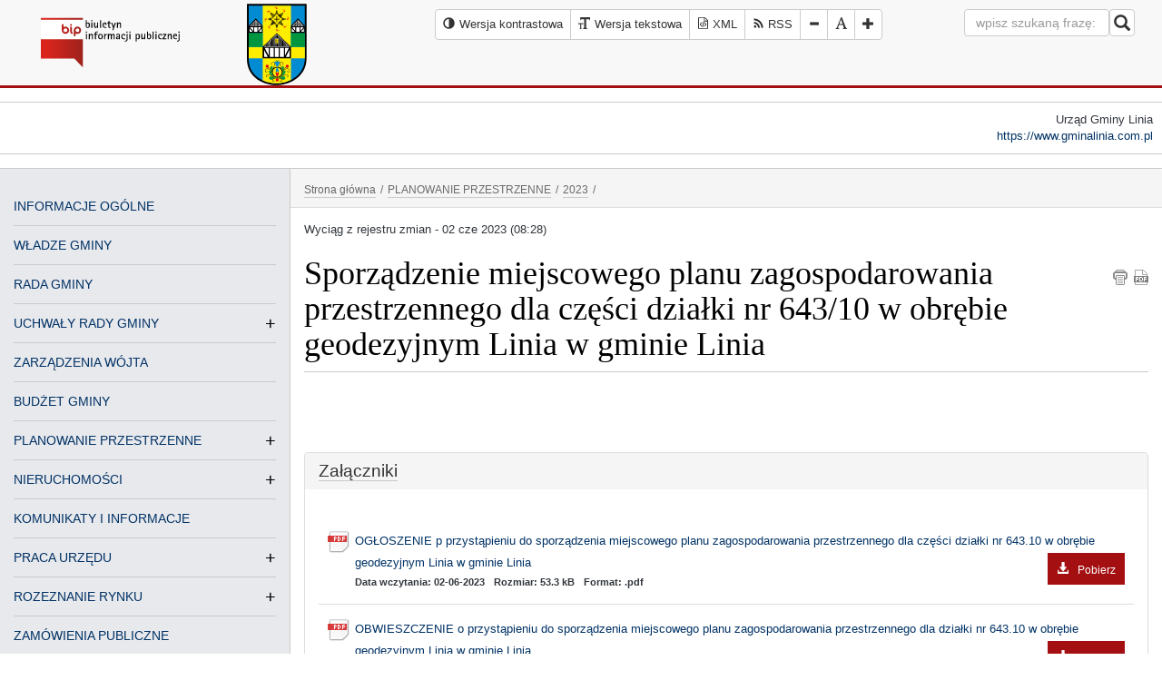

--- FILE ---
content_type: text/html; charset=utf-8
request_url: https://bip.gminalinia.com.pl/planowanie-przestrzenne/2023-3/sporzadzenie-miejscowego-planu-zagospodarowania-przestrzennego-dla-czesci-dzialki-nr-64310-w-obrebie-geodezyjnym-linia-w-gminie-linia/?wersja=1
body_size: 26280
content:
<!DOCTYPE html><html lang="pl-pl"><head><meta http-equiv="content-type" content="text/html; charset=utf-8" /><!--[if IE]><meta http-equiv='X-UA-Compatible' content='IE=edge,chrome=1'><![endif]--><title>Sporządzenie miejscowego planu zagospodarowania przestrzennego dla części działki nr 643/10 w obrębie geodezyjnym Linia w gminie Linia - Biuletyn Informacji Publicznej Urząd Gminy Linia</title><meta name="description" content="Sporządzenie miejscowego planu zagospodarowania przestrzennego dla części działki nr 643/10 w obrębie geodezyjnym Linia w gminie Linia" /><meta name="keywords" content="" /><link href="/img/128/128/3/files/favicon.png" rel="apple-touch-icon" /><link href="/img/76/76/3/files/favicon.png" rel="apple-touch-icon" sizes="76x76" /><link href="/img/120/120/3/files/favicon.png" rel="apple-touch-icon" sizes="120x120" /><link href="/img/152/152/3/files/favicon.png" rel="apple-touch-icon" sizes="152x152" /><link href="/img/180/180/3/files/favicon.png" rel="apple-touch-icon" sizes="180x180" /><link href="/img/192/192/3/files/favicon.png" rel="icon" sizes="192x192" /><link href="/img/128/128/3/files/favicon.png" rel="icon" sizes="128x128" /><meta name="author" content="MiroArt" /><meta name="viewport" content="width=device-width, initial-scale=1" /><style type="text/css">@media (max-width: 992px) { #leftmenu { position: absolute; left: -980px; } }.rowt { display: block; }#bip-contrast-logo { display: none;}#contrast-logo { display: none;}.bc-e8e9ed { background-color: #e8e9ed; }.title > a { float: right; }@media print {.no-print, .no-print * { display: none !important; }.panel { border: none !important; }.bb1-cacaca { border: none !important }.navbar-default { border: none !important; }.panel-default>.panel-heading { border: none !important; }.content a { border: none !important; }.pdf-icon { display: none !important; }.print-icon { display: none !important; }.dataTables_paginate .paging_simple_numbers { display: none !important; }.dataTables_wrapper .dataTables_length, .dataTables_wrapper .dataTables_filter, .dataTables_wrapper .dataTables_info, .dataTables_wrapper .dataTables_processing, .dataTables_wrapper .dataTables_paginate { display: none !important; }.collapse { display: block; }}</style><link rel="stylesheet" href="/tpls/Bip/css/start.css" /><script async type="text/javascript" src="/tpls/Bip/js/out.js"></script><link rel="alternate" hreflang="pl" href="http://bip.gminalinia.com.pl/" /></head><body><div class="page-wrap"><nav class="navbar navbar-default navbar-static-top mb15"><div class="container-fluid"><div class="col-sm-4 col-xs-12"><div class="navbar-header"><div class="col-sm-6 col-xs-6"><div id="bip-normal-logo" class="logo"><a href="/"><img src="/tpls/Bip/img/bip-color.svg" alt="Program MiroBIP Biuletyn Informacji Publicznej" style="width: 240px; height: 80px;" /></a></div><div id="bip-contrast-logo" class="logo"><a href="/"><img src="/tpls/Bip/img/bip-contrast.svg" alt="Program MiroBIP Biuletyn Informacji Publicznej" style="width: 240px; height: 80px;" /></a></div></div><div class="col-sm-6 col-xs-6"><div id="normal-logo" class="logo-top"><a href="/"><img src="/files/herbGminyLinia1.svg" alt="Biuletyn Informacji Publicznej Urząd Gminy Linia" /></a></div><div id="contrast-logo" class="logo-top"><a href="/"><img src="/files/herb-Gminy-Linia.svg" alt="Biuletyn Informacji Publicznej Urząd Gminy Linia" /></a></div></div></div></div><div class="col-sm-8 col-xs-12 text-right"><div class="row additional-thing"><div class="col-lg-8 col-md-12 col-sm-12 col-xd-12"><div id="font-setting"><div class="btn-group"><button type="button" class="btn btn-default small-padding high-contrast"><em class="glyphicon glyphicon-adjust"><span>Wersja kontrastowa</span></em><span class="not-for-mobile">Wersja kontrastowa</span></button><a class="btn btn-default small-padding" href="/planowanie-przestrzenne/2023-3/sporzadzenie-miejscowego-planu-zagospodarowania-przestrzennego-dla-czesci-dzialki-nr-64310-w-obrebie-geodezyjnym-linia-w-gminie-linia/?ver=text"><em class="glyphicon glyphicon-text-size"></em><span class="not-for-mobile">Wersja tekstowa</span></a><a class="btn btn-default xml" title="Generuj XML" href="/dane-bip-xml.php"><img src="/tpls/Bip/img/xml.svg" class="xml_icon" alt="XML icon"><img src="/tpls/Bip/img/xml-contrast.svg" class="xml_icon-contrast" alt="XML icon"><span> XML</span></a><a class="btn btn-default rss" title="Wyświetl RSS" href="/feed.xml"><img src="/tpls/Bip/img/rss.svg" class="rss_icon" alt="RSS icon"><img src="/tpls/Bip/img/rss-contrast.svg" class="rss_icon-contrast" alt="RSS icon"><span> RSS</span></a><button type="button" class="btn btn-default decrease-me"><em class="glyphicon glyphicon-minus"><span>Decrease</span></em></button><button type="button" class="btn btn-default reset-me"><em class="glyphicon glyphicon-font"><span>Reset</span></em></button><button type="button" class="btn btn-default increase-me"><em class="glyphicon glyphicon-plus"><span>Increase</span></em></button></div></div></div><div class="col-lg-4 col-md-12 col-sm-12 col-xd-12"><form class="navbar-form navbar-right search-form" action="/s" method="get"><div class="form-group"><label for="search">Wyszukiwarka</label><input type="text" title="wyszukiwarka" id="search" name="search" class="form-control" placeholder="wpisz szukaną frazę:"></div><button type="submit" id="submit" class="btn btn-default nav-button small-padding2"><em class="glyphicon glyphicon-search fs18"></em></button><span class="search-error"></span></form></div></div></div></div></nav><div class="container-fluid clearfix arrownavigate" id="pdf"><div class="row"><div class="col-sm-12 wp mb15"><div class="header clearfix"><div class="header-info"><div style="text-align: right;">
	Urząd Gminy Linia<br />
	<a href="https://www.gminalinia.com.pl/" title="Urząd Gminy Linia">https://www.gminalinia.com.pl</a></div></div></div></div></div><div class="row rowt bt1-cacaca bb1-cacaca"><div class="col-md-3 col-sm-3 col-xs-12 sidebar bc-e8e9ed br1-cacaca no-print" id="leftmenu"><a href="#"><h1 class="text-center pb8 border-bottom vertical-product-title mb0">Menu</h1></a><div class="text-center header-sub-title mb0 pt8">Kliknij aby otworzyć menu <em class="glyphicon glyphicon-arrow-down"><span>Menu</span></em></div><nav id="general-nav" class="general-nav"><ul class="vertical-menu"><li class="menu-vertical-element no-child"><a href="/informacje-ogolne/" class="vertical-non-childs">INFORMACJE OGÓLNE</a></li><li class="menu-vertical-element vertical-li-element"><a href="/wladze-gminy/" class="vertical-non-childs">WŁADZE GMINY</a></li><li class="menu-vertical-element vertical-li-element"><a href="/rada-gminy/" class="vertical-non-childs">RADA GMINY</a></li><li class="menu-vertical-element vertical-li-element"><a href="/uchwaly-rady-gminy/" class="vertical-a-childs">UCHWAŁY RADY GMINY</a><ul class="vertical-menu"><li class="menu-vertical-element vertical-li-element"><a href="/uchwaly-rady-gminy/ix-kadencja-2024-2029/" class="vertical-a-childs">IX Kadencja 2024-2029</a><ul class="vertical-menu"><li class="menu-vertical-element"><a href="/uchwaly-rady-gminy/ix-kadencja-2024-2029/rejestr-uchwal-5/" class="vertical-non-childs">REJESTR UCHWAŁ</a></li><li class="menu-vertical-element"><a href="/uchwaly-rady-gminy/ix-kadencja-2024-2029/i-sesja-rady-gminy-linia-06052024-r/" class="vertical-non-childs">I Sesja Rady Gminy Linia - 06.05.2024 r.</a></li><li class="menu-vertical-element"><a href="/uchwaly-rady-gminy/ix-kadencja-2024-2029/ii-sesja-rady-gminy-linia-27062024-r/" class="vertical-non-childs">II Sesja Rady Gminy Linia - 27.06.2024 r.</a></li><li class="menu-vertical-element"><a href="/uchwaly-rady-gminy/ix-kadencja-2024-2029/iii-sesja-rady-gminy-18072024-r/" class="vertical-non-childs">III Sesja Rady Gminy Linia - 18.07.2024 r.</a></li><li class="menu-vertical-element"><a href="/uchwaly-rady-gminy/ix-kadencja-2024-2029/iv-sesja-rady-gminy-linia-25092024-r/" class="vertical-non-childs">IV Sesja Rady Gminy Linia - 25.09.2024 r.</a></li><li class="menu-vertical-element"><a href="/uchwaly-rady-gminy/ix-kadencja-2024-2029/v-sesja-rady-gminy-linia-24102024-r/" class="vertical-non-childs">V Sesja Rady Gminy Linia - 24.10.2024 r.</a></li><li class="menu-vertical-element"><a href="/uchwaly-rady-gminy/ix-kadencja-2024-2029/vi-sesja-rady-gminy-linia-07112024-r/" class="vertical-non-childs">VI Sesja Rady Gminy Linia - 07.11.2024 r.</a></li><li class="menu-vertical-element"><a href="/uchwaly-rady-gminy/ix-kadencja-2024-2029/vii-sesja-rady-gminy-linia-21112024-r/" class="vertical-non-childs">VII Sesja Rady Gminy Linia - 21.11.2024 r.</a></li><li class="menu-vertical-element"><a href="/uchwaly-rady-gminy/ix-kadencja-2024-2029/viii-sesja-rady-gminy-linia-05122024/" class="vertical-non-childs">VIII Sesja Rady Gminy Linia - 05.12.2024 r.</a></li><li class="menu-vertical-element"><a href="/uchwaly-rady-gminy/ix-kadencja-2024-2029/ix-sesja-rady-gminy-linia-12122024-r/" class="vertical-non-childs">IX Sesja Rady Gminy Linia - 12.12.2024 r.</a></li><li class="menu-vertical-element"><a href="/uchwaly-rady-gminy/ix-kadencja-2024-2029/x-sesja-rady-gminy-linia-30122024-r/" class="vertical-non-childs">X Sesja Rady Gminy Linia - 30.12.2024 r.</a></li><li class="menu-vertical-element"><a href="/uchwaly-rady-gminy/ix-kadencja-2024-2029/xi-sesja-rady-gminy-linia-28012025-r/" class="vertical-non-childs">XI Sesja Rady Gminy Linia - 28.01.2025 r.</a></li><li class="menu-vertical-element"><a href="/uchwaly-rady-gminy/ix-kadencja-2024-2029/xii-sesja-rady-gminy-linia-06032025-r/" class="vertical-non-childs">XII Sesja Rady Gminy Linia - 06.03.2025 r.</a></li><li class="menu-vertical-element"><a href="/uchwaly-rady-gminy/ix-kadencja-2024-2029/xiii-sesja-rady-gminy-linia-31032025-r/" class="vertical-non-childs">XIII Sesja Rady Gminy Linia - 31.03.2025 r.</a></li><li class="menu-vertical-element"><a href="/uchwaly-rady-gminy/ix-kadencja-2024-2029/xiv-sesja-rady-gminy-linia-21052025-r/" class="vertical-non-childs">XIV Sesja Rady Gminy Linia - 21.05.2025 r.</a></li><li class="menu-vertical-element"><a href="/uchwaly-rady-gminy/ix-kadencja-2024-2029/xv-sesja-rady-gminy-linia-25062025-r/" class="vertical-non-childs">XV Sesja Rady Gminy Linia - 25.06.2025 r.</a></li><li class="menu-vertical-element"><a href="/uchwaly-rady-gminy/ix-kadencja-2024-2029/xvi-sesja-rady-gminy-linia-23092025-r/" class="vertical-non-childs">XVI Sesja Rady Gminy Linia - 23.09.2025 r.</a></li><li class="menu-vertical-element"><a href="/uchwaly-rady-gminy/ix-kadencja-2024-2029/xvii-sesja-rady-gminy-linia-23102025-r/" class="vertical-non-childs">XVII Sesja Rady Gminy Linia - 23.10.2025 r.</a></li><li class="menu-vertical-element"><a href="/uchwaly-rady-gminy/ix-kadencja-2024-2029/xviii-sesja-rady-gminy-linia-27112025-r/" class="vertical-non-childs">XVIII Sesja Rady Gminy Linia - 27.11.2025 r.</a></li><li class="menu-vertical-element"><a href="/uchwaly-rady-gminy/ix-kadencja-2024-2029/xix-sesja-rady-gminy-linia-11122025-r/" class="vertical-non-childs">XIX Sesja Rady Gminy Linia - 11.12.2025 r.</a></li><li class="menu-vertical-element"><a href="/uchwaly-rady-gminy/ix-kadencja-2024-2029/xx-sesja-rady-gminy-linia-30122025-r/" class="vertical-non-childs">XX Sesja Rady Gminy Linia - 30.12.2025 r.</a></li></ul></li><li class="menu-vertical-element vertical-li-element"><a href="/uchwaly-rady-gminy/viii-kadencja-2018-2023/" class="vertical-a-childs">VIII Kadencja 2018 - 2024</a><ul class="vertical-menu"><li class="menu-vertical-element"><a href="/uchwaly-rady-gminy/viii-kadencja-2018-2023/rejestr-uchwal/" class="vertical-non-childs">REJESTR UCHWAŁ</a></li><li class="menu-vertical-element"><a href="/uchwaly-rady-gminy/viii-kadencja-2018-2023/i-sesja-rg-20112018-r/" class="vertical-non-childs">I SESJA RG - 20.11.2018 R.</a></li><li class="menu-vertical-element"><a href="/uchwaly-rady-gminy/viii-kadencja-2018-2023/ii-sesja-rg-29112018-r/" class="vertical-non-childs">II SESJA RG - 29.11.2018 R.</a></li><li class="menu-vertical-element"><a href="/uchwaly-rady-gminy/viii-kadencja-2018-2023/iii-sesja-rg-28122018-r/" class="vertical-non-childs">III SESJA RG - 28.12.2018 R.</a></li><li class="menu-vertical-element"><a href="/uchwaly-rady-gminy/viii-kadencja-2018-2023/iv-sesja-rg-30012019-r/" class="vertical-non-childs">IV SESJA RG - 30.01.2019 R.</a></li><li class="menu-vertical-element"><a href="/uchwaly-rady-gminy/viii-kadencja-2018-2023/v-sesja-rg-25022019-r/" class="vertical-non-childs">V SESJA RG - 25.02.2019 R.</a></li><li class="menu-vertical-element"><a href="/uchwaly-rady-gminy/viii-kadencja-2018-2023/vi-sesja-rg-25032019-r/" class="vertical-non-childs">VI SESJA RG - 28.03.2019 R.</a></li><li class="menu-vertical-element"><a href="/uchwaly-rady-gminy/viii-kadencja-2018-2023/vii-sesja-rg-25042019-r/" class="vertical-non-childs">VII SESJA RG - 25.04.2019 R.</a></li><li class="menu-vertical-element"><a href="/uchwaly-rady-gminy/viii-kadencja-2018-2023/viii-sesja-rg-17062019r/" class="vertical-non-childs">VIII SESJA RG - 17.06.2019 R.</a></li><li class="menu-vertical-element"><a href="/uchwaly-rady-gminy/viii-kadencja-2018-2023/ix-sesja-rg-08072019/" class="vertical-non-childs">IX sesja RG - 08.07.2019</a></li><li class="menu-vertical-element"><a href="/uchwaly-rady-gminy/viii-kadencja-2018-2023/x-sesja-rg-18092019r-2/" class="vertical-non-childs">X sesja RG - 18.09.2019r.</a></li><li class="menu-vertical-element"><a href="/uchwaly-rady-gminy/viii-kadencja-2018-2023/xi-sesja-rg-28102019r/" class="vertical-non-childs">XI sesja RG - 28.10.2019r.</a></li><li class="menu-vertical-element"><a href="/uchwaly-rady-gminy/viii-kadencja-2018-2023/xi-sesja-rg-25112019r/" class="vertical-non-childs">XII sesja RG - 25.11.2019r.</a></li><li class="menu-vertical-element"><a href="/uchwaly-rady-gminy/viii-kadencja-2018-2023/xiii-sesja-rady-gminy-linia-19122019r/" class="vertical-non-childs">XIII sesja Rady Gminy Linia - 19.12.2019r.</a></li><li class="menu-vertical-element vertical-li-element"><a href="/uchwaly-rady-gminy/viii-kadencja-2018-2023/xiv-sesja-viii-kadencji-rady-gminy-linia-30012020r/" class="vertical-a-childs">XIV SESJA RADY GMINY LINIA - 30.01.2020r.</a><ul class="vertical-menu"><li class="menu-vertical-element"><a href="/uchwaly-rady-gminy/viii-kadencja-2018-2023/xiv-sesja-viii-kadencji-rady-gminy-linia-30012020r/xv-sesja-rady-gminy-linia-10032020r/" class="vertical-non-childs">XV sesja Rady Gminy Linia - 10.03.2020r.</a></li></ul></li><li class="menu-vertical-element"><a href="/uchwaly-rady-gminy/viii-kadencja-2018-2023/xv-sesja-rady-gminy-linia-10032020r-2/" class="vertical-non-childs">XV sesja Rady Gminy Linia - 10.03.2020r.</a></li><li class="menu-vertical-element"><a href="/uchwaly-rady-gminy/viii-kadencja-2018-2023/xvi-sesja-rady-gminy-linia-30042020r/" class="vertical-non-childs">XVI Sesja Rady Gminy Linia - 30.04.2020r.</a></li><li class="menu-vertical-element"><a href="/uchwaly-rady-gminy/viii-kadencja-2018-2023/xvii-sesja-rady-gminy-linia-25062020r/" class="vertical-non-childs">XVII sesja Rady Gminy Linia - 25.06.2020r.</a></li><li class="menu-vertical-element"><a href="/uchwaly-rady-gminy/viii-kadencja-2018-2023/xviii-sesja-rady-gminy-linia-03092020r/" class="vertical-non-childs">XVIII sesja Rady Gminy Linia - 03.09.2020r.</a></li><li class="menu-vertical-element"><a href="/uchwaly-rady-gminy/viii-kadencja-2018-2023/xix-sesja-rady-gminy-linia-15102020r/" class="vertical-non-childs">XIX sesja Rady Gminy Linia - 15.10.2020r.</a></li><li class="menu-vertical-element"><a href="/uchwaly-rady-gminy/viii-kadencja-2018-2023/xx-sesja-rady-gminy-linia-23112020r/" class="vertical-non-childs">XX sesja Rady Gminy Linia - 23.11.2020r.</a></li><li class="menu-vertical-element"><a href="/uchwaly-rady-gminy/viii-kadencja-2018-2023/xxi-sesja-rady-gminy-linia-10122020r/" class="vertical-non-childs">XXI sesja Rady Gminy Linia - 10.12.2020r.</a></li><li class="menu-vertical-element"><a href="/uchwaly-rady-gminy/viii-kadencja-2018-2023/xxii-sesja-rady-gminy-linia-17122020r/" class="vertical-non-childs">XXII sesja Rady Gminy Linia - 17.12.2020r.</a></li><li class="menu-vertical-element"><a href="/uchwaly-rady-gminy/viii-kadencja-2018-2023/xxiii-sesja-rady-gminy-linia-11032021r/" class="vertical-non-childs">XXIII sesja Rady Gminy Linia - 11.03.2021r.</a></li><li class="menu-vertical-element"><a href="/uchwaly-rady-gminy/viii-kadencja-2018-2023/xxiv-sesja-rady-gminy-linia-26042021r/" class="vertical-non-childs">XXIV sesja Rady Gminy Linia - 26.04.2021r.</a></li><li class="menu-vertical-element"><a href="/uchwaly-rady-gminy/viii-kadencja-2018-2023/xxv-sesja-rady-gminy-linia-17062021r/" class="vertical-non-childs">XXV sesja Rady Gminy Linia - 17.06.2021r.</a></li><li class="menu-vertical-element"><a href="/uchwaly-rady-gminy/viii-kadencja-2018-2023/xxvi-sesja-nadzwyczajna-rady-gminy-linia-29072021r/" class="vertical-non-childs">XXVI sesja Nadzwyczajna Rady Gminy Linia - 29.07.2021r.</a></li><li class="menu-vertical-element"><a href="/uchwaly-rady-gminy/viii-kadencja-2018-2023/xxvii-sesja-rady-gminy-linia-16092021r/" class="vertical-non-childs">XXVII sesja Rady Gminy Linia - 16.09.2021r.</a></li><li class="menu-vertical-element"><a href="/uchwaly-rady-gminy/viii-kadencja-2018-2023/xxviii-sesja-rady-gminy-linia-28102021r/" class="vertical-non-childs">XXVIII sesja Rady Gminy Linia - 28.10.2021r.</a></li><li class="menu-vertical-element"><a href="/uchwaly-rady-gminy/viii-kadencja-2018-2023/xxix-sesja-rady-gminy-linia-25112021r/" class="vertical-non-childs">XXIX sesja Rady Gminy Linia - 25.11.2021r.</a></li><li class="menu-vertical-element"><a href="/uchwaly-rady-gminy/viii-kadencja-2018-2023/xxx-sesja-rady-gminy-linia-16122021r/" class="vertical-non-childs">XXX sesja Rady Gminy Linia - 16.12.2021r.</a></li><li class="menu-vertical-element"><a href="/uchwaly-rady-gminy/viii-kadencja-2018-2023/xxxi-sesja-rady-gminy-linia-24012022r/" class="vertical-non-childs">XXXI sesja Rady Gminy Linia - 24.01.2022r.</a></li><li class="menu-vertical-element"><a href="/uchwaly-rady-gminy/viii-kadencja-2018-2023/xxxii-sesja-rady-gminy-linia-25022022r/" class="vertical-non-childs">XXXII Sesja Rady Gminy Linia - 25.02.2022r.</a></li><li class="menu-vertical-element"><a href="/uchwaly-rady-gminy/viii-kadencja-2018-2023/xxxiii-sesja-rady-gminy-linia-28032022r/" class="vertical-non-childs">XXXIII Sesja Rady Gminy Linia - 28.03.2022r.</a></li><li class="menu-vertical-element"><a href="/uchwaly-rady-gminy/viii-kadencja-2018-2023/xxxiv-sesja-rady-gminy-linia-20042022r/" class="vertical-non-childs">XXXIV Sesja Rady Gminy Linia - 20.04.2022r.</a></li><li class="menu-vertical-element"><a href="/uchwaly-rady-gminy/viii-kadencja-2018-2023/xxxv-sesja-06062022r/" class="vertical-non-childs">XXXV SESJA - 06.06.2022R.</a></li><li class="menu-vertical-element"><a href="/uchwaly-rady-gminy/viii-kadencja-2018-2023/xxxvi-sesja-rady-gminy-linia-06072022r/" class="vertical-non-childs">XXXVI Sesja Rady Gminy Linia - 06.07.2022r.</a></li><li class="menu-vertical-element"><a href="/uchwaly-rady-gminy/viii-kadencja-2018-2023/xxxvii-sesja-rady-gminy-linia-29082022r/" class="vertical-non-childs">XXXVII Sesja Rady Gminy Linia - 29.08.2022r.</a></li><li class="menu-vertical-element"><a href="/uchwaly-rady-gminy/viii-kadencja-2018-2023/xxxviii-sesja-rady-gminy-linia-28092022r/" class="vertical-non-childs">XXXVIII Sesja Rady Gminy Linia - 28.09.2022r.</a></li><li class="menu-vertical-element"><a href="/uchwaly-rady-gminy/viii-kadencja-2018-2023/xxxix-sesja-rady-gminy-linia-19102022r/" class="vertical-non-childs">XXXIX Sesja Rady Gminy Linia - 19.10.2022r.</a></li><li class="menu-vertical-element"><a href="/uchwaly-rady-gminy/viii-kadencja-2018-2023/xl-sesja-rady-gminy-linia-31102022r/" class="vertical-non-childs">XL Sesja Rady Gminy Linia - 31.10.2022r.</a></li><li class="menu-vertical-element"><a href="/uchwaly-rady-gminy/viii-kadencja-2018-2023/xli-sesja-rady-gminy-linia-30112022r/" class="vertical-non-childs">XLI Sesja Rady Gminy Linia - 30.11.2022r.</a></li><li class="menu-vertical-element"><a href="/uchwaly-rady-gminy/viii-kadencja-2018-2023/xlii-sesja-rady-gminy-linia-15122022r/" class="vertical-non-childs">XLII Sesja Rady Gminy Linia - 15.12.2022r.</a></li><li class="menu-vertical-element"><a href="/uchwaly-rady-gminy/viii-kadencja-2018-2023/xliii-sesja-rady-gminy-linia-19122022r/" class="vertical-non-childs">XLIII Sesja Rady Gminy Linia - 19.12.2022r.</a></li><li class="menu-vertical-element"><a href="/uchwaly-rady-gminy/viii-kadencja-2018-2023/xliv-sesja-rady-gminy-linia-11012023r-2/" class="vertical-non-childs">XLIV Sesja Rady Gminy Linia - 11.01.2023r.</a></li><li class="menu-vertical-element"><a href="/uchwaly-rady-gminy/viii-kadencja-2018-2023/xlv-sesja-rady-gminy-linia-31012023r/" class="vertical-non-childs">XLV Sesja Rady Gminy Linia - 31.01.2023r.</a></li><li class="menu-vertical-element"><a href="/uchwaly-rady-gminy/viii-kadencja-2018-2023/xlvi-sesja-rady-gminy-linia-14022023r/" class="vertical-non-childs">XLVI Sesja Rady Gminy Linia - 14.02.2023r.</a></li><li class="menu-vertical-element"><a href="/uchwaly-rady-gminy/viii-kadencja-2018-2023/xlvii-sesja-rady-gminy-linia-22032023r/" class="vertical-non-childs">XLVII Sesja Rady Gminy Linia - 22.03.2023r.</a></li><li class="menu-vertical-element"><a href="/uchwaly-rady-gminy/viii-kadencja-2018-2023/xlviii-sesja-rady-gminy-linia-05042023-r/" class="vertical-non-childs">XLVIII Sesja Rady Gminy Linia - 05.04.2023 r.</a></li><li class="menu-vertical-element"><a href="/uchwaly-rady-gminy/viii-kadencja-2018-2023/xlix-sesja-rady-gminy-26042023-r/" class="vertical-non-childs">XLIX Sesja Rady Gminy Linia - 26.04.2023 r.</a></li><li class="menu-vertical-element"><a href="/uchwaly-rady-gminy/viii-kadencja-2018-2023/l-sesja-rady-gminy-linia-14062023-r/" class="vertical-non-childs">L Sesja Rady Gminy Linia - 14.06.2023 r.</a></li><li class="menu-vertical-element"><a href="/uchwaly-rady-gminy/viii-kadencja-2018-2023/li-sesja-rady-gminy-linia-24082023-r/" class="vertical-non-childs">LI Sesja Rady Gminy Linia - 24.08.2023 r.</a></li><li class="menu-vertical-element"><a href="/uchwaly-rady-gminy/viii-kadencja-2018-2023/lii-sesja-25092023-r/" class="vertical-non-childs">LII Sesja Rady Gminy Linia - 25.09.2023 r.</a></li><li class="menu-vertical-element"><a href="/uchwaly-rady-gminy/viii-kadencja-2018-2023/liii-sesja-rady-gminy-linia-25102023-r/" class="vertical-non-childs">LIII Sesja Rady Gminy Linia - 25.10.2023 r.</a></li><li class="menu-vertical-element"><a href="/uchwaly-rady-gminy/viii-kadencja-2018-2023/liv-sesja-rady-gminy-linia-22112023-r/" class="vertical-non-childs">LIV Sesja Rady Gminy Linia - 22.11.2023 r.</a></li><li class="menu-vertical-element"><a href="/uchwaly-rady-gminy/viii-kadencja-2018-2023/lv-sesja-rady-gminy-linia-06122023-r/" class="vertical-non-childs">LV Sesja Rady Gminy Linia - 06.12.2023 r.</a></li><li class="menu-vertical-element"><a href="/uchwaly-rady-gminy/viii-kadencja-2018-2023/lvi-sesja-rady-gminy-linia-20122023-r/" class="vertical-non-childs">LVI Sesja Rady Gminy Linia - 20.12.2023 r.</a></li><li class="menu-vertical-element"><a href="/uchwaly-rady-gminy/viii-kadencja-2018-2023/lvii-sesja-25012024-r/" class="vertical-non-childs">LVII Sesja Rady Gminy Linia - 25.01.2024 r.</a></li><li class="menu-vertical-element"><a href="/uchwaly-rady-gminy/viii-kadencja-2018-2023/lviii-sesja-rady-gminy-linia-14022024/" class="vertical-non-childs">LVIII Sesja Rady Gminy Linia - 14.02.2024 r.</a></li><li class="menu-vertical-element"><a href="/uchwaly-rady-gminy/viii-kadencja-2018-2023/lix-sesja-rady-gminy-linia-07032024/" class="vertical-non-childs">LIX Sesja Rady Gminy Linia  - 07.03.2024 r.</a></li><li class="menu-vertical-element"><a href="/uchwaly-rady-gminy/viii-kadencja-2018-2023/lx-sesja-rady-gminy-linia-28032024-r/" class="vertical-non-childs">LX Sesja Rady Gminy Linia - 28.03.2024 r.</a></li></ul></li><li class="menu-vertical-element vertical-li-element"><a href="/uchwaly-rady-gminy/rejestr-uchwal-rady-gminy-linia-vii-kadencji-2014-2018/" class="vertical-a-childs">VII Kadencja 2014-2018</a><ul class="vertical-menu"><li class="menu-vertical-element"><a href="/uchwaly-rady-gminy/rejestr-uchwal-rady-gminy-linia-vii-kadencji-2014-2018/rejestr-uchwal-rady-gminy-linia-vii-kadencji-2014-2018-2/" class="vertical-non-childs">Rejestr uchwał Rady Gminy Linia VII kadencji 2014-2018</a></li><li class="menu-vertical-element"><a href="/uchwaly-rady-gminy/rejestr-uchwal-rady-gminy-linia-vii-kadencji-2014-2018/i-sesja-rg-02122014-r/" class="vertical-non-childs">I SESJA RG - 01.12.2014 r.</a></li><li class="menu-vertical-element"><a href="/uchwaly-rady-gminy/rejestr-uchwal-rady-gminy-linia-vii-kadencji-2014-2018/ii-sesja-rg-17122014-r/" class="vertical-non-childs">II SESJA RG - 17.12.2014 r.</a></li><li class="menu-vertical-element"><a href="/uchwaly-rady-gminy/rejestr-uchwal-rady-gminy-linia-vii-kadencji-2014-2018/iii-sesja-rg-30012015-r/" class="vertical-non-childs">III SESJA RG - 30.01.2015 r.</a></li><li class="menu-vertical-element"><a href="/uchwaly-rady-gminy/rejestr-uchwal-rady-gminy-linia-vii-kadencji-2014-2018/iv-sesja-rg-11032015-r/" class="vertical-non-childs">IV SESJA RG - 11.03.2015 r.</a></li><li class="menu-vertical-element"><a href="/uchwaly-rady-gminy/rejestr-uchwal-rady-gminy-linia-vii-kadencji-2014-2018/v-sesja-rg-27052015-r/" class="vertical-non-childs">V SESJA RG - 27.05.2015 r.</a></li><li class="menu-vertical-element"><a href="/uchwaly-rady-gminy/rejestr-uchwal-rady-gminy-linia-vii-kadencji-2014-2018/vi-sesja-rg-24062015-r/" class="vertical-non-childs">VI SESJA RG - 24.06.2015 r.</a></li><li class="menu-vertical-element"><a href="/uchwaly-rady-gminy/rejestr-uchwal-rady-gminy-linia-vii-kadencji-2014-2018/vii-sesja-rg-14082015-r/" class="vertical-non-childs">VII SESJA RG - 14.08.2015 r.</a></li><li class="menu-vertical-element"><a href="/uchwaly-rady-gminy/rejestr-uchwal-rady-gminy-linia-vii-kadencji-2014-2018/viii-sesja-rg-22092015-r/" class="vertical-non-childs">VIII SESJA RG - 22.09.2015 r.</a></li><li class="menu-vertical-element"><a href="/uchwaly-rady-gminy/rejestr-uchwal-rady-gminy-linia-vii-kadencji-2014-2018/ix-sesja-rg-29102015-r/" class="vertical-non-childs">IX SESJA RG - 29.10.2015 r.</a></li><li class="menu-vertical-element"><a href="/uchwaly-rady-gminy/rejestr-uchwal-rady-gminy-linia-vii-kadencji-2014-2018/x-sesja-rg-20112015-r/" class="vertical-non-childs">X SESJA RG - 20.11.2015 r.</a></li><li class="menu-vertical-element"><a href="/uchwaly-rady-gminy/rejestr-uchwal-rady-gminy-linia-vii-kadencji-2014-2018/xi-sesja-rg-29122015-r/" class="vertical-non-childs">XI SESJA RG - 29.12.2015 r.</a></li><li class="menu-vertical-element"><a href="/uchwaly-rady-gminy/rejestr-uchwal-rady-gminy-linia-vii-kadencji-2014-2018/xii-sesja-rg-26012016-r/" class="vertical-non-childs">XII SESJA RG - 26.01.2016 r.</a></li><li class="menu-vertical-element"><a href="/uchwaly-rady-gminy/rejestr-uchwal-rady-gminy-linia-vii-kadencji-2014-2018/xiii-sesja-rg-18032016-r/" class="vertical-non-childs">XIII SESJA RG - 18.03.2016 r.</a></li><li class="menu-vertical-element"><a href="/uchwaly-rady-gminy/rejestr-uchwal-rady-gminy-linia-vii-kadencji-2014-2018/xiv-sesja-rg-28042016-r/" class="vertical-non-childs">XIV SESJA RG - 28.04.2016 r.</a></li><li class="menu-vertical-element"><a href="/uchwaly-rady-gminy/rejestr-uchwal-rady-gminy-linia-vii-kadencji-2014-2018/xv-sesja-rg-30052016-r/" class="vertical-non-childs">XV SESJA RG - 30.05.2016 r.</a></li><li class="menu-vertical-element"><a href="/uchwaly-rady-gminy/rejestr-uchwal-rady-gminy-linia-vii-kadencji-2014-2018/xvi-sesja-rg-22062016r/" class="vertical-non-childs">XVI SESJA RG - 22.06.2016r.</a></li><li class="menu-vertical-element"><a href="/uchwaly-rady-gminy/rejestr-uchwal-rady-gminy-linia-vii-kadencji-2014-2018/xvii-sesja-rg-5082016-r/" class="vertical-non-childs">XVII SESJA RG - 5.08.2016 r.</a></li><li class="menu-vertical-element"><a href="/uchwaly-rady-gminy/rejestr-uchwal-rady-gminy-linia-vii-kadencji-2014-2018/xviii-sesja-rg-13092016-r/" class="vertical-non-childs">XVIII SESJA RG - 13.09.2016 r.</a></li><li class="menu-vertical-element"><a href="/uchwaly-rady-gminy/rejestr-uchwal-rady-gminy-linia-vii-kadencji-2014-2018/xix-sesja-rg-14102016-r/" class="vertical-non-childs">XIX SESJA RG - 14.10.2016 r.</a></li><li class="menu-vertical-element"><a href="/uchwaly-rady-gminy/rejestr-uchwal-rady-gminy-linia-vii-kadencji-2014-2018/xx-sesja-rg-18112016-r/" class="vertical-non-childs">XX SESJA RG - 18.11.2016 r.</a></li><li class="menu-vertical-element"><a href="/uchwaly-rady-gminy/rejestr-uchwal-rady-gminy-linia-vii-kadencji-2014-2018/xxi-sesja-rg-06122016-r/" class="vertical-non-childs">XXI SESJA RG - 06.12.2016 r.</a></li><li class="menu-vertical-element"><a href="/uchwaly-rady-gminy/rejestr-uchwal-rady-gminy-linia-vii-kadencji-2014-2018/xxii-sesja-rg-28122016-r/" class="vertical-non-childs">XXII SESJA RG - 28.12.2016 r.</a></li><li class="menu-vertical-element"><a href="/uchwaly-rady-gminy/rejestr-uchwal-rady-gminy-linia-vii-kadencji-2014-2018/xxiii-sesja-rg-15022017-r/" class="vertical-non-childs">XXIII SESJA RG - 15.02.2017 r.</a></li><li class="menu-vertical-element"><a href="/uchwaly-rady-gminy/rejestr-uchwal-rady-gminy-linia-vii-kadencji-2014-2018/xxiv-sesja-rg-28032017/" class="vertical-non-childs">XXIV SESJA RG - 28.03.2017</a></li><li class="menu-vertical-element"><a href="/uchwaly-rady-gminy/rejestr-uchwal-rady-gminy-linia-vii-kadencji-2014-2018/xxv-sesja-rg-18052017-r/" class="vertical-non-childs">XXV SESJA RG.-18.05.2017</a></li><li class="menu-vertical-element"><a href="/uchwaly-rady-gminy/rejestr-uchwal-rady-gminy-linia-vii-kadencji-2014-2018/nowa-strona-15/" class="vertical-non-childs">XXVI SESJA RG - 30.06.2017</a></li><li class="menu-vertical-element"><a href="/uchwaly-rady-gminy/rejestr-uchwal-rady-gminy-linia-vii-kadencji-2014-2018/xxvii-sesja-rg-01092017-r/" class="vertical-non-childs">XXVII SESJA RG - 01.09.2017 r.</a></li><li class="menu-vertical-element"><a href="/uchwaly-rady-gminy/rejestr-uchwal-rady-gminy-linia-vii-kadencji-2014-2018/xxviii-sesja-rg-22112017-r/" class="vertical-non-childs">XXVIII SESJA RG - 22.11.2017 r.</a></li><li class="menu-vertical-element"><a href="/uchwaly-rady-gminy/rejestr-uchwal-rady-gminy-linia-vii-kadencji-2014-2018/xxix-sesja-rg-28122017-r/" class="vertical-non-childs">XXIX SESJA RG - 28.12.2017 r.</a></li><li class="menu-vertical-element"><a href="/uchwaly-rady-gminy/rejestr-uchwal-rady-gminy-linia-vii-kadencji-2014-2018/xxx-sesja-rg-22022018-r/" class="vertical-non-childs">XXX SESJA RG - 22.02.2018 R.</a></li><li class="menu-vertical-element"><a href="/uchwaly-rady-gminy/rejestr-uchwal-rady-gminy-linia-vii-kadencji-2014-2018/nowa-strona-47/" class="vertical-non-childs">XXXI SESJA RG - 29.03.2018 R.</a></li><li class="menu-vertical-element"><a href="/uchwaly-rady-gminy/rejestr-uchwal-rady-gminy-linia-vii-kadencji-2014-2018/xxxii-sesja-rg-25042018-r/" class="vertical-non-childs">XXXII SESJA RG - 25.04.2018 R.</a></li><li class="menu-vertical-element vertical-li-element"><a href="/uchwaly-rady-gminy/rejestr-uchwal-rady-gminy-linia-vii-kadencji-2014-2018/xxxiii-sesja-rg-5062018-r/" class="vertical-a-childs">XXXIII SESJA RG - 5.06.2018 R.</a><ul class="vertical-menu"><li class="menu-vertical-element"><a href="/uchwaly-rady-gminy/rejestr-uchwal-rady-gminy-linia-vii-kadencji-2014-2018/xxxiii-sesja-rg-5062018-r/uchwala-361xxxiiivii2018-05062018/" class="vertical-non-childs">Uchwała 361_XXXIII_VII_2018 05.06.2018</a></li></ul></li><li class="menu-vertical-element"><a href="/uchwaly-rady-gminy/rejestr-uchwal-rady-gminy-linia-vii-kadencji-2014-2018/xxxiii-sesja-rg-29062018-r/" class="vertical-non-childs">XXXIV SESJA RG - 29.06.2018 R.</a></li><li class="menu-vertical-element"><a href="/uchwaly-rady-gminy/rejestr-uchwal-rady-gminy-linia-vii-kadencji-2014-2018/xxxv-sesja-rg-29082018-r/" class="vertical-non-childs">XXXV SESJA RG - 29.08.2018 R</a></li><li class="menu-vertical-element"><a href="/uchwaly-rady-gminy/rejestr-uchwal-rady-gminy-linia-vii-kadencji-2014-2018/xxxvi-sesja-rg-26092018-r/" class="vertical-non-childs">XXXVI SESJA RG - 26.09.2018 R</a></li><li class="menu-vertical-element"><a href="/uchwaly-rady-gminy/rejestr-uchwal-rady-gminy-linia-vii-kadencji-2014-2018/xxxvii-sesja-rg-17102018-r/" class="vertical-non-childs">XXXVII SESJA RG - 17.10.2018 R</a></li></ul></li><li class="menu-vertical-element vertical-li-element"><a href="/uchwaly-rady-gminy/rejestr-uchwal-rady-gminy-linia-vi-kadencji-2010-2014/" class="vertical-a-childs">VI Kadencja 2010-2014</a><ul class="vertical-menu"><li class="menu-vertical-element"><a href="/uchwaly-rady-gminy/rejestr-uchwal-rady-gminy-linia-vi-kadencji-2010-2014/rejestr-uchwal-rady-gminy-linia-vi-kadencji-2010-2014-2/" class="vertical-non-childs">Rejestr uchwał Rady Gminy Linia VI kadencji 2010-2014</a></li><li class="menu-vertical-element"><a href="/uchwaly-rady-gminy/rejestr-uchwal-rady-gminy-linia-vi-kadencji-2010-2014/i-sesja-rg/" class="vertical-non-childs">I sesja RG</a></li><li class="menu-vertical-element"><a href="/uchwaly-rady-gminy/rejestr-uchwal-rady-gminy-linia-vi-kadencji-2010-2014/ii-sesja-rg/" class="vertical-non-childs">II sesja RG</a></li><li class="menu-vertical-element"><a href="/uchwaly-rady-gminy/rejestr-uchwal-rady-gminy-linia-vi-kadencji-2010-2014/iii-sesja-rg/" class="vertical-non-childs">III sesja RG</a></li><li class="menu-vertical-element"><a href="/uchwaly-rady-gminy/rejestr-uchwal-rady-gminy-linia-vi-kadencji-2010-2014/iv-sesja-rg/" class="vertical-non-childs">IV sesja RG</a></li><li class="menu-vertical-element"><a href="/uchwaly-rady-gminy/rejestr-uchwal-rady-gminy-linia-vi-kadencji-2010-2014/v-sesja-rg/" class="vertical-non-childs">V sesja RG</a></li><li class="menu-vertical-element"><a href="/uchwaly-rady-gminy/rejestr-uchwal-rady-gminy-linia-vi-kadencji-2010-2014/vi-sesja-rg/" class="vertical-non-childs">VI sesja RG</a></li><li class="menu-vertical-element"><a href="/uchwaly-rady-gminy/rejestr-uchwal-rady-gminy-linia-vi-kadencji-2010-2014/vii-sesja-rg/" class="vertical-non-childs">VII sesja RG</a></li><li class="menu-vertical-element"><a href="/uchwaly-rady-gminy/rejestr-uchwal-rady-gminy-linia-vi-kadencji-2010-2014/viii-sesja-rg/" class="vertical-non-childs">VIII sesja RG</a></li><li class="menu-vertical-element"><a href="/uchwaly-rady-gminy/rejestr-uchwal-rady-gminy-linia-vi-kadencji-2010-2014/ix-sesja-rg/" class="vertical-non-childs">IX sesja RG</a></li><li class="menu-vertical-element"><a href="/uchwaly-rady-gminy/rejestr-uchwal-rady-gminy-linia-vi-kadencji-2010-2014/x-sesja-rg/" class="vertical-non-childs">X SESJA RG</a></li><li class="menu-vertical-element"><a href="/uchwaly-rady-gminy/rejestr-uchwal-rady-gminy-linia-vi-kadencji-2010-2014/xi-sesja-rg-25112011-r/" class="vertical-non-childs">XI SESJA RG - 25.11.2011 R.</a></li><li class="menu-vertical-element"><a href="/uchwaly-rady-gminy/rejestr-uchwal-rady-gminy-linia-vi-kadencji-2010-2014/xii-sesja-rg-28122011-r/" class="vertical-non-childs">XII SESJA RG - 28.12.2011 r.</a></li><li class="menu-vertical-element"><a href="/uchwaly-rady-gminy/rejestr-uchwal-rady-gminy-linia-vi-kadencji-2010-2014/xiii-sesja-rg-31012012-r/" class="vertical-non-childs">XIII SESJA RG - 31.01.2012 r.</a></li><li class="menu-vertical-element"><a href="/uchwaly-rady-gminy/rejestr-uchwal-rady-gminy-linia-vi-kadencji-2010-2014/xiv-sesja-rg-23032012-r/" class="vertical-non-childs">XIV SESJA RG - 23.03.2012 r.</a></li><li class="menu-vertical-element"><a href="/uchwaly-rady-gminy/rejestr-uchwal-rady-gminy-linia-vi-kadencji-2010-2014/xv-sesja-rg-18052012-r/" class="vertical-non-childs">XV SESJA RG - 18.05.2012 r.</a></li><li class="menu-vertical-element"><a href="/uchwaly-rady-gminy/rejestr-uchwal-rady-gminy-linia-vi-kadencji-2010-2014/xvi-sesja-rg-28062012-r/" class="vertical-non-childs">XVI SESJA RG - 28.06.2012 r.</a></li><li class="menu-vertical-element"><a href="/uchwaly-rady-gminy/rejestr-uchwal-rady-gminy-linia-vi-kadencji-2010-2014/xvii-sesja-rg-31082012-r/" class="vertical-non-childs">XVII SESJA RG - 31.08.2012 r.</a></li><li class="menu-vertical-element"><a href="/uchwaly-rady-gminy/rejestr-uchwal-rady-gminy-linia-vi-kadencji-2010-2014/xviii-sesja-rg-27092012-r/" class="vertical-non-childs">XVIII SESJA RG - 27.09.2012 R.</a></li><li class="menu-vertical-element"><a href="/uchwaly-rady-gminy/rejestr-uchwal-rady-gminy-linia-vi-kadencji-2010-2014/xix-sesja-rg-22102012-r/" class="vertical-non-childs">XIX SESJA RG - 22.10.2012 R.</a></li><li class="menu-vertical-element"><a href="/uchwaly-rady-gminy/rejestr-uchwal-rady-gminy-linia-vi-kadencji-2010-2014/xx-sesja-rg-03122012-r/" class="vertical-non-childs">XX SESJA RG - 03.12.2012 R.</a></li><li class="menu-vertical-element"><a href="/uchwaly-rady-gminy/rejestr-uchwal-rady-gminy-linia-vi-kadencji-2010-2014/xxi-sesja-rg-28122012-r/" class="vertical-non-childs">XXI SESJA RG - 28.12.2012 R.</a></li><li class="menu-vertical-element"><a href="/uchwaly-rady-gminy/rejestr-uchwal-rady-gminy-linia-vi-kadencji-2010-2014/xxii-sesja-rg-18022013-r/" class="vertical-non-childs">XXII SESJA RG - 18.02.2013 R.</a></li><li class="menu-vertical-element"><a href="/uchwaly-rady-gminy/rejestr-uchwal-rady-gminy-linia-vi-kadencji-2010-2014/xxiii-sesja-rg-25032013-r/" class="vertical-non-childs">XXIII SESJA RG - 25.03.2013 R.</a></li><li class="menu-vertical-element"><a href="/uchwaly-rady-gminy/rejestr-uchwal-rady-gminy-linia-vi-kadencji-2010-2014/xxiv-sesja-rg-06052013-r/" class="vertical-non-childs">XXIV SESJA RG - 06.05.2013 R.</a></li><li class="menu-vertical-element"><a href="/uchwaly-rady-gminy/rejestr-uchwal-rady-gminy-linia-vi-kadencji-2010-2014/xxv-sesja-rg-17062013-r/" class="vertical-non-childs">XXV SESJA RG - 17.06.2013 R.</a></li><li class="menu-vertical-element"><a href="/uchwaly-rady-gminy/rejestr-uchwal-rady-gminy-linia-vi-kadencji-2010-2014/xxvi-sesja-rg-27082013-r/" class="vertical-non-childs">XXVI SESJA RG - 27.08.2013 R.</a></li><li class="menu-vertical-element"><a href="/uchwaly-rady-gminy/rejestr-uchwal-rady-gminy-linia-vi-kadencji-2010-2014/xxvii-sesja-rg-03102013-r/" class="vertical-non-childs">XXVII SESJA RG - 03.10.2013 R.</a></li><li class="menu-vertical-element"><a href="/uchwaly-rady-gminy/rejestr-uchwal-rady-gminy-linia-vi-kadencji-2010-2014/xxviii-sesja-rg-15112013-r/" class="vertical-non-childs">XXVIII SESJA RG - 15.11.2013 R.</a></li><li class="menu-vertical-element"><a href="/uchwaly-rady-gminy/rejestr-uchwal-rady-gminy-linia-vi-kadencji-2010-2014/xxix-sesja-rg-30122013-r/" class="vertical-non-childs">XXIX SESJA RG - 30.12.2013 R.</a></li><li class="menu-vertical-element"><a href="/uchwaly-rady-gminy/rejestr-uchwal-rady-gminy-linia-vi-kadencji-2010-2014/xxx-sesja-rg-06022014-r/" class="vertical-non-childs">XXX SESJA RG - 06.02.2014 R.</a></li><li class="menu-vertical-element"><a href="/uchwaly-rady-gminy/rejestr-uchwal-rady-gminy-linia-vi-kadencji-2010-2014/xxxi-sesja-rg-07032014-r/" class="vertical-non-childs">XXXI SESJA RG - 07.03.2014 R</a></li><li class="menu-vertical-element"><a href="/uchwaly-rady-gminy/rejestr-uchwal-rady-gminy-linia-vi-kadencji-2010-2014/xxxii-sesja-rg-04042014-r/" class="vertical-non-childs">XXXII SESJA RG - 04.04.2014 R.</a></li><li class="menu-vertical-element"><a href="/uchwaly-rady-gminy/rejestr-uchwal-rady-gminy-linia-vi-kadencji-2010-2014/xxxiii-sesja-rg-17062014-r/" class="vertical-non-childs">XXXIII SESJA RG - 17.06.2014 R</a></li><li class="menu-vertical-element"><a href="/uchwaly-rady-gminy/rejestr-uchwal-rady-gminy-linia-vi-kadencji-2010-2014/xxxiv-sesja-rg-28082014-r/" class="vertical-non-childs">XXXIV sesja RG - 28.08.2014 r.</a></li><li class="menu-vertical-element"><a href="/uchwaly-rady-gminy/rejestr-uchwal-rady-gminy-linia-vi-kadencji-2010-2014/xxxv-sesja-rg-24092014-r/" class="vertical-non-childs">XXXV sesja RG - 24.09.2014 r.</a></li><li class="menu-vertical-element"><a href="/uchwaly-rady-gminy/rejestr-uchwal-rady-gminy-linia-vi-kadencji-2010-2014/xxxvi-sesja-rg-18112014-r/" class="vertical-non-childs">XXXVI sesja RG - 18.11.2014 r.</a></li></ul></li><li class="menu-vertical-element"><a href="/uchwaly-rady-gminy/v-kadencja/" class="vertical-non-childs">V Kadencja 2006-2010</a></li><li class="menu-vertical-element vertical-li-element"><a href="/uchwaly-rady-gminy/iv-kadencja-2002-2006/" class="vertical-a-childs">IV KADENCJA 2002-2006</a><ul class="vertical-menu"><li class="menu-vertical-element"><a href="/uchwaly-rady-gminy/iv-kadencja-2002-2006/rejestr-uchwal-2/" class="vertical-non-childs">Rejestr uchwał</a></li></ul></li><li class="menu-vertical-element vertical-li-element"><a href="/uchwaly-rady-gminy/iv-kadencja-1992-2002/" class="vertical-a-childs">III Kadencja 1998-2002</a><ul class="vertical-menu"><li class="menu-vertical-element"><a href="/uchwaly-rady-gminy/iv-kadencja-1992-2002/rejestr-uchwal-3/" class="vertical-non-childs">Rejestr uchwał</a></li></ul></li><li class="menu-vertical-element vertical-li-element"><a href="/uchwaly-rady-gminy/ii-kadencja-1994-1998/" class="vertical-a-childs">II kadencja 1994-1998</a><ul class="vertical-menu"><li class="menu-vertical-element"><a href="/uchwaly-rady-gminy/ii-kadencja-1994-1998/rejestr-uchwal-4/" class="vertical-non-childs">Rejestr uchwał</a></li></ul></li><li class="menu-vertical-element"><a href="/uchwaly-rady-gminy/i-kadencja-1990-1994/" class="vertical-non-childs">I kadencja 1990-1994</a></li></ul></li><li class="menu-vertical-element vertical-li-element"><a href="/zarzadzenia/" class="vertical-non-childs">ZARZĄDZENIA WÓJTA</a></li><li class="menu-vertical-element vertical-li-element"><a href="/budzet-gminy/" class="vertical-non-childs">BUDŻET GMINY</a></li><li class="menu-vertical-element vertical-li-element"><a href="/planowanie-przestrzenne/" class="vertical-a-childs">PLANOWANIE PRZESTRZENNE</a><ul class="vertical-menu"><li class="menu-vertical-element vertical-li-element"><a href="/planowanie-przestrzenne/dane-przestrzenne-dla-planow-miejscowych/" class="vertical-a-childs">DANE PRZESTRZENNE DLA PLANÓW MIEJSCOWYCH</a><ul class="vertical-menu"><li class="menu-vertical-element vertical-li-element"><a href="/planowanie-przestrzenne/dane-przestrzenne-dla-planow-miejscowych/2024-5/" class="vertical-a-childs">2024</a><ul class="vertical-menu"><li class="menu-vertical-element"><a href="/planowanie-przestrzenne/dane-przestrzenne-dla-planow-miejscowych/2024-5/mpzp-poblocie-lewino-siec-110kw/" class="vertical-non-childs">MPZP Pobłocie, Lewino - sieć 110kV</a></li></ul></li><li class="menu-vertical-element vertical-li-element"><a href="/planowanie-przestrzenne/dane-przestrzenne-dla-planow-miejscowych/2023-4/" class="vertical-a-childs">2023</a><ul class="vertical-menu"><li class="menu-vertical-element"><a href="/planowanie-przestrzenne/dane-przestrzenne-dla-planow-miejscowych/2023-4/mpzp-niepoczolowice-5301/" class="vertical-non-childs">MPZP Niepoczołowice 530/1</a></li><li class="menu-vertical-element"><a href="/planowanie-przestrzenne/dane-przestrzenne-dla-planow-miejscowych/2023-4/mpzp-niepoczolowice-dz-12414-i-dz116/" class="vertical-non-childs">MPZP Niepoczołowice dz. 124/14 i dz.116</a></li><li class="menu-vertical-element"><a href="/planowanie-przestrzenne/dane-przestrzenne-dla-planow-miejscowych/2023-4/mpzp-niepoczolowice-dz3702-cz-dz7-i-czdz8/" class="vertical-non-childs">MPZP Niepoczołowice dz.370/2, cz. dz.7 i cz.dz.8</a></li><li class="menu-vertical-element"><a href="/planowanie-przestrzenne/dane-przestrzenne-dla-planow-miejscowych/2023-4/mpzp-niepoczolowice-dz-4444/" class="vertical-non-childs">MPZP Niepoczołowice dz. 444/4</a></li><li class="menu-vertical-element"><a href="/planowanie-przestrzenne/dane-przestrzenne-dla-planow-miejscowych/2023-4/mpzp-zmiana-linia-ul-modrzewiowa/" class="vertical-non-childs">MPZP zmiana Linia (ul. Modrzewiowa)</a></li><li class="menu-vertical-element"><a href="/planowanie-przestrzenne/dane-przestrzenne-dla-planow-miejscowych/2023-4/mpzp-poblocie-szkola-podstawowa/" class="vertical-non-childs">MPZP Pobłocie Szkoła Podstawowa</a></li><li class="menu-vertical-element"><a href="/planowanie-przestrzenne/dane-przestrzenne-dla-planow-miejscowych/2023-4/mpzp-linia-5446-5672-szkolna-i-klubowa/" class="vertical-non-childs">MPZP Linia - 544/6, 567/2 - Szkolna i Klubowa</a></li><li class="menu-vertical-element"><a href="/planowanie-przestrzenne/dane-przestrzenne-dla-planow-miejscowych/2023-4/mpzp-linia-cz-dz-64310-straz-pozarna-winda/" class="vertical-non-childs">MPZP Linia cz. dz. 64310 Straż Pożarna (winda)</a></li><li class="menu-vertical-element"><a href="/planowanie-przestrzenne/dane-przestrzenne-dla-planow-miejscowych/2023-4/mpzp-linia-5689/" class="vertical-non-childs">MPZP Linia - 568/9</a></li></ul></li><li class="menu-vertical-element vertical-li-element"><a href="/planowanie-przestrzenne/dane-przestrzenne-dla-planow-miejscowych/2022-9/" class="vertical-a-childs">2022</a><ul class="vertical-menu"><li class="menu-vertical-element"><a href="/planowanie-przestrzenne/dane-przestrzenne-dla-planow-miejscowych/2022-9/mpzppoblociestrzepcz20220531/" class="vertical-non-childs">MPZP_Pobłocie_Strzepcz_20220531</a></li></ul></li><li class="menu-vertical-element vertical-li-element"><a href="/planowanie-przestrzenne/dane-przestrzenne-dla-planow-miejscowych/2021-6/" class="vertical-a-childs">2021</a><ul class="vertical-menu"><li class="menu-vertical-element"><a href="/planowanie-przestrzenne/dane-przestrzenne-dla-planow-miejscowych/2021-6/mpzpniepoczolowice47220210311/" class="vertical-non-childs">MPZP_Niepoczołowice_472_20210311</a></li><li class="menu-vertical-element"><a href="/planowanie-przestrzenne/dane-przestrzenne-dla-planow-miejscowych/2021-6/mpzplinia20210311/" class="vertical-non-childs">MPZP_Niepoczołowice_20210311</a></li><li class="menu-vertical-element"><a href="/planowanie-przestrzenne/dane-przestrzenne-dla-planow-miejscowych/2021-6/mpzppoblocie20210311/" class="vertical-non-childs">MPZP_Pobłocie_20210311</a></li><li class="menu-vertical-element"><a href="/planowanie-przestrzenne/dane-przestrzenne-dla-planow-miejscowych/2021-6/mpzplewinko20210311/" class="vertical-non-childs">MPZP_Lewino_20210311</a></li><li class="menu-vertical-element"><a href="/planowanie-przestrzenne/dane-przestrzenne-dla-planow-miejscowych/2021-6/mpzplinia231620210311/" class="vertical-non-childs">MPZP_Linia_23_16_20210311</a></li><li class="menu-vertical-element"><a href="/planowanie-przestrzenne/dane-przestrzenne-dla-planow-miejscowych/2021-6/mpzpniepoczolowice20210903/" class="vertical-non-childs">MPZP_Niepoczołowice_20210903</a></li><li class="menu-vertical-element"><a href="/planowanie-przestrzenne/dane-przestrzenne-dla-planow-miejscowych/2021-6/mpzpmiloszewo20210902/" class="vertical-non-childs">MPZP_Miłoszewo_20210902</a></li></ul></li><li class="menu-vertical-element vertical-li-element"><a href="/planowanie-przestrzenne/dane-przestrzenne-dla-planow-miejscowych/2020-7/" class="vertical-a-childs">2020</a><ul class="vertical-menu"><li class="menu-vertical-element"><a href="/planowanie-przestrzenne/dane-przestrzenne-dla-planow-miejscowych/2020-7/mpzpstrzepcz20201204/" class="vertical-non-childs">MPZP_Strzepcz_20201204</a></li><li class="menu-vertical-element"><a href="/planowanie-przestrzenne/dane-przestrzenne-dla-planow-miejscowych/2020-7/mpzpniepoczolowice260320201210/" class="vertical-non-childs">MPZP_Niepoczołowice_260_3_20201210</a></li><li class="menu-vertical-element"><a href="/planowanie-przestrzenne/dane-przestrzenne-dla-planow-miejscowych/2020-7/mpzpniepoczolowice494120201210/" class="vertical-non-childs">MPZP_Niepoczołowice_494_1_20201210</a></li></ul></li></ul></li><li class="menu-vertical-element vertical-li-element"><a href="/planowanie-przestrzenne/plan-ogolny-gminy-linia/" class="vertical-a-childs">PLAN OGÓLNY GMINY LINIA</a><ul class="vertical-menu"><li class="menu-vertical-element"><a href="/planowanie-przestrzenne/plan-ogolny-gminy-linia/uchwala-o-przystapieniu-do-sporzadzenia-planu-ogolnego-gminy-linia/" class="vertical-non-childs">Uchwała o przystąpieniu do sporządzania Planu ogólnego Gminy Linia</a></li><li class="menu-vertical-element"><a href="/planowanie-przestrzenne/plan-ogolny-gminy-linia/dane-przestrzenne-gml-uchwaly-o-przystapieniu-do-sporzadzenia-planu-ogolnego-gminy-linia/" class="vertical-non-childs">dane przestrzenne GML uchwały o przystąpieniu do sporządzenia Planu ogólnego Gminy Linia</a></li><li class="menu-vertical-element"><a href="/planowanie-przestrzenne/plan-ogolny-gminy-linia/obwieszczenie-o-przystapieniu-do-sporzadzania-planu-ogolnego-gminy-linia/" class="vertical-non-childs">OBWIESZCZENIE o przystąpieniu do sporządzania planu ogólnego Gminy Linia</a></li><li class="menu-vertical-element"><a href="/planowanie-przestrzenne/plan-ogolny-gminy-linia/opiniowanie-uzgadnianie-projektu-planu-ogolnego-gminy-linia/" class="vertical-non-childs">Opiniowanie / uzgadnianie projektu Planu ogólnego Gminy Linia</a></li></ul></li><li class="menu-vertical-element"><a href="/planowanie-przestrzenne/obwieszczenie-o-wylozeniu-do-publicznego-wgladu-projektu-audytu-krajobrazowego-wojewodztwa-pomorskiego-2/" class="vertical-non-childs">Obwieszczenie o wyłożeniu do publicznego wglądu projektu Audytu Krajobrazowego Województwa Pomorskiego</a></li><li class="menu-vertical-element"><a href="/planowanie-przestrzenne/projekt-audytu-krajobrazowego-wojewodztwa-pomorskiego/" class="vertical-non-childs">projekt Audytu Krajobrazowego Województwa Pomorskiego</a></li><li class="menu-vertical-element vertical-li-element"><a href="/planowanie-przestrzenne/miejscowy-plan-zagospodarowania-przestrzennego-dla-fragmentu-wsi-strzepcz-w-rejonie-ulicy-szkolnej-i-ulicy-hieronima-derdowskiego/" class="vertical-a-childs">Miejscowy plan zagospodarowania przestrzennego dla fragmentu wsi Strzepcz, w rejonie ulicy Szkolnej i ulicy Hieronima Derdowskiego, znak PP.6721.1.2025.MSz</a><ul class="vertical-menu"><li class="menu-vertical-element"><a href="/planowanie-przestrzenne/miejscowy-plan-zagospodarowania-przestrzennego-dla-fragmentu-wsi-strzepcz-w-rejonie-ulicy-szkolnej-i-ulicy-hieronima-derdowskiego/uchwala-nr-122xvix2025-rady-gmina-linia-z-dnia-25-czerwca-2025-r/" class="vertical-non-childs">Uchwała Nr 122/XV/IX/2025 Rady Gmina Linia z dnia 25 czerwca 2025 r.</a></li><li class="menu-vertical-element"><a href="/planowanie-przestrzenne/miejscowy-plan-zagospodarowania-przestrzennego-dla-fragmentu-wsi-strzepcz-w-rejonie-ulicy-szkolnej-i-ulicy-hieronima-derdowskiego/dane-przestrzenne-gml-uchwaly-o-przystapieniu-do-sporzadzenia-miejsocwego-planu-zagospodarowania-przestrzennego/" class="vertical-non-childs">Dane przestrzenne GML uchwały o przystąpieniu do sporządzenia miejsocwego planu zagospodarowania przestrzennego</a></li><li class="menu-vertical-element"><a href="/planowanie-przestrzenne/miejscowy-plan-zagospodarowania-przestrzennego-dla-fragmentu-wsi-strzepcz-w-rejonie-ulicy-szkolnej-i-ulicy-hieronima-derdowskiego/o-b-w-i-e-s-z-c-z-e-n-i-e-o-przystapieniu-do-sporzadzenia-miejscowego-planu-zagospodarowania-przestrzennego-znak-pp672112025msz/" class="vertical-non-childs">O B W I E S Z C Z E N I E o przystąpieniu do sporządzenia miejscowego planu zagospodarowania przestrzennego, znak PP.6721.1.2025.MSz</a></li><li class="menu-vertical-element"><a href="/planowanie-przestrzenne/miejscowy-plan-zagospodarowania-przestrzennego-dla-fragmentu-wsi-strzepcz-w-rejonie-ulicy-szkolnej-i-ulicy-hieronima-derdowskiego/opiniowanie-i-uzgodnienie-projektu-planu-miejscowego/" class="vertical-non-childs">opiniowanie i uzgodnienie projektu planu miejscowego</a></li><li class="menu-vertical-element"><a href="/planowanie-przestrzenne/miejscowy-plan-zagospodarowania-przestrzennego-dla-fragmentu-wsi-strzepcz-w-rejonie-ulicy-szkolnej-i-ulicy-hieronima-derdowskiego/projekt-miejscowego-planu-zagospodarowania-przestrzennego-dla-fragmentu-wsi-strzepcz-w-rejonie-ulicy-szkolnej-i-ulicy-hieronima-derdowskiego/" class="vertical-non-childs">Projekt miejscowego planu zagospodarowania przestrzennego dla fragmentu wsi Strzepcz, w rejonie ulicy Szkolnej i ulicy Hieronima Derdowskiego - etap konsultacji</a></li><li class="menu-vertical-element"><a href="/planowanie-przestrzenne/miejscowy-plan-zagospodarowania-przestrzennego-dla-fragmentu-wsi-strzepcz-w-rejonie-ulicy-szkolnej-i-ulicy-hieronima-derdowskiego/[base64]/" class="vertical-non-childs">OBWIESZCZENIE ogłoszenie o rozpoczęciu konsultacji społecznych dotyczących projektu miejscowego planu zagospodarowania przestrzennego dla fragmentu wsi Strzepcz, w rejonie ulicy Szkolnej i ulicy Hieronima Derdowskiego</a></li><li class="menu-vertical-element"><a href="/planowanie-przestrzenne/miejscowy-plan-zagospodarowania-przestrzennego-dla-fragmentu-wsi-strzepcz-w-rejonie-ulicy-szkolnej-i-ulicy-hieronima-derdowskiego/uchwala-nr-159xixix2025-rady-gminy-linia/" class="vertical-non-childs">Uchwała Nr 159/XIX/IX/2025 Rady Gminy Linia</a></li></ul></li><li class="menu-vertical-element vertical-li-element"><a href="/planowanie-przestrzenne/miejscowy-plan-zagospodarowania-przestrzennego-dla-fragmentu-wsi-linia-tj-dla-obszaru-dzialki-ewidencyjnej-o-numerze-3164-w-obrebie-linia-gmina-linia-powiat-wejherowski/" class="vertical-a-childs">Miejscowy plan zagospodarowania przestrzennego dla fragmentu wsi Linia, tj. dla obszaru działki ewidencyjnej o numerze 316/4 w obrębie Linia, gmina Linia, powiat wejherowski, znak PP.6721.2.2025.MSz</a><ul class="vertical-menu"><li class="menu-vertical-element"><a href="/planowanie-przestrzenne/miejscowy-plan-zagospodarowania-przestrzennego-dla-fragmentu-wsi-linia-tj-dla-obszaru-dzialki-ewidencyjnej-o-numerze-3164-w-obrebie-linia-gmina-linia-powiat-wejherowski/uchwala-nr-123xvix2025-rady-gmina-linia-z-dnia-25-czerwca-2025-r/" class="vertical-non-childs">Uchwała Nr 123/XV/IX/2025 Rady Gmina Linia z dnia 25 czerwca 2025 r.</a></li><li class="menu-vertical-element"><a href="/planowanie-przestrzenne/miejscowy-plan-zagospodarowania-przestrzennego-dla-fragmentu-wsi-linia-tj-dla-obszaru-dzialki-ewidencyjnej-o-numerze-3164-w-obrebie-linia-gmina-linia-powiat-wejherowski/obwieszczenie-o-przystapieniu-do-sporzadzenia-miejscowe-planu-zagospodarowania-przestrzennego-znak-pp672122025msz/" class="vertical-non-childs">OBWIESZCZENIE o przystąpieniu do sporządzenia miejscowego planu zagospodarowania przestrzennego, znak PP.6721.2.2025.MSz</a></li></ul></li><li class="menu-vertical-element vertical-li-element"><a href="/planowanie-przestrzenne/[base64]/" class="vertical-a-childs">Miejscowy plan zagospodarowania przestrzennego dla fragmentu wsi Strzepcz, tj. dla obszaru działek ewidencyjnych o numerach 217 i 255 położonych w obrębie Strzepcz, gmina Linia, powiat wejherowski, znak PP.6721.3.2025.MSz</a><ul class="vertical-menu"><li class="menu-vertical-element"><a href="/planowanie-przestrzenne/[base64]/uchwala-nr-124xvix2025-rady-gmina-linia-z-dnia-25-czerwca-2025-r/" class="vertical-non-childs">Uchwała Nr 124/XV/IX/2025 Rady Gmina Linia z dnia 25 czerwca 2025 r.</a></li><li class="menu-vertical-element"><a href="/planowanie-przestrzenne/[base64]/obwieszczenie-o-przystapieniu-do-sporzadzenia-miejscowe-planu-zagospodarowania-przestrzennego-znak-pp672132025msz/" class="vertical-non-childs">OBWIESZCZENIE o przystąpieniu do sporządzenia miejscowego planu zagospodarowania przestrzennego, znak PP.6721.3.2025.MSz</a></li></ul></li><li class="menu-vertical-element vertical-li-element"><a href="/planowanie-przestrzenne/[base64]/" class="vertical-a-childs">Miejscowy plan zagospodarowania przestrzennego dla fragmentu wsi Potęgowo, tj. dla obszaru działek ewidencyjnych o numerach 508, 396 oraz części 519/2 położonych w obrębie Niepoczołowice, gmina Linia, powiat wejherowski, znak PP.6721.4.2025.MSz</a><ul class="vertical-menu"><li class="menu-vertical-element"><a href="/planowanie-przestrzenne/[base64]/uchwala-nr-125xvix2025-przez-rady-gminy-linia-w-dniu-25-czerwca-2025-r/" class="vertical-non-childs">Uchwała Nr 125/XV/IX/2025 przez Rady Gminy Linia w dniu 25 czerwca 2025 r.</a></li><li class="menu-vertical-element"><a href="/planowanie-przestrzenne/[base64]/obwieszczenie-o-przystapieniu-do-sporzadzenia-miejscowego-planu-zagospodarowania-przestrzennego-znak-pp672142025msz/" class="vertical-non-childs">OBWIESZCZENIE o przystąpieniu do sporządzenia miejscowego planu zagospodarowania przestrzennego, znak PP.6721.4.2025.MSz</a></li></ul></li><li class="menu-vertical-element vertical-li-element"><a href="/planowanie-przestrzenne/decyzje-celu-publicznego/" class="vertical-a-childs">DECYZJE CELU PUBLICZNEGO</a><ul class="vertical-menu"><li class="menu-vertical-element vertical-li-element"><a href="/planowanie-przestrzenne/decyzje-celu-publicznego/2026-2/" class="vertical-a-childs">2026</a><ul class="vertical-menu"><li class="menu-vertical-element"><a href="/planowanie-przestrzenne/decyzje-celu-publicznego/2026-2/o-b-w-i-e-s-z-c-z-e-n-i-e-o-wszczetym-postepowaniu-administracyjnym-w-sprawie-wydania-decyzji-o-ustaleniu-lokalizacji-inwestycji-celu-publicznego-znak-pp673392025msz/" class="vertical-non-childs">O B W I E S Z C Z E N I E o wszczętym postępowaniu administracyjnym w sprawie wydania decyzji o ustaleniu lokalizacji inwestycji celu publicznego, znak PP.6733.9.2025.MSz</a></li></ul></li><li class="menu-vertical-element vertical-li-element"><a href="/planowanie-przestrzenne/decyzje-celu-publicznego/2025-3/" class="vertical-a-childs">2025</a><ul class="vertical-menu"><li class="menu-vertical-element"><a href="/planowanie-przestrzenne/decyzje-celu-publicznego/2025-3/o-b-w-i-e-s-z-c-z-e-n-i-e-o-wydaniu-decyzji-o-ustaleniu-lokalizacji-inwestycji-celu-publicznego-znak-pp673332024msz/" class="vertical-non-childs">O B W I E S Z C Z E N I E o wydaniu decyzji o ustaleniu lokalizacji inwestycji celu publicznego, znak PP.6733.4.2024.MSz</a></li><li class="menu-vertical-element"><a href="/planowanie-przestrzenne/decyzje-celu-publicznego/2025-3/o-b-w-i-e-s-z-c-z-e-n-i-e-o-wydaniu-decyzji-o-ustaleniu-lokalizacji-inwestycji-celu-publicznego-znak-pp673352024msz/" class="vertical-non-childs">O B W I E S Z C Z E N I E o wydaniu decyzji o ustaleniu lokalizacji inwestycji celu publicznego, znak PP.6733.5.2024.MSz</a></li><li class="menu-vertical-element"><a href="/planowanie-przestrzenne/decyzje-celu-publicznego/2025-3/o-b-w-i-e-s-z-c-z-e-n-i-e-o-wszczetym-postepowaniu-administracyjnym-znak-pp673312025msz/" class="vertical-non-childs">O B W I E S Z C Z E N I E o wszczętym postępowaniu administracyjnym  znak PP.6733.1.2025.MSz</a></li><li class="menu-vertical-element"><a href="/planowanie-przestrzenne/decyzje-celu-publicznego/2025-3/o-b-w-i-e-s-z-c-z-e-n-i-e-o-wszczetym-postepowaniu-administracyjnym-znak-pp673322025msz/" class="vertical-non-childs">O B W I E S Z C Z E N I E o wszczętym postępowaniu administracyjnym znak PP.6733.2.2025.MSz</a></li><li class="menu-vertical-element"><a href="/planowanie-przestrzenne/decyzje-celu-publicznego/2025-3/o-b-w-i-e-s-z-c-z-e-n-i-e-o-wszczetym-postepowaniu-administracyjnym-znak-pp673332025msz/" class="vertical-non-childs">O B W I E S Z C Z E N I E o wszczętym postępowaniu administracyjnym znak PP.6733.3.2025.MSz</a></li><li class="menu-vertical-element"><a href="/planowanie-przestrzenne/decyzje-celu-publicznego/2025-3/o-b-w-i-e-s-z-c-z-e-n-i-e-o-wydaniu-decyzji-o-ustaleniu-lokalizacji-inwestycji-celu-publicznego-znak-pp673312025msz/" class="vertical-non-childs">O B W I E S Z C Z E N I E o wydaniu decyzji o ustaleniu lokalizacji inwestycji celu publicznego, znak PP.6733.1.2025.MSz</a></li><li class="menu-vertical-element"><a href="/planowanie-przestrzenne/decyzje-celu-publicznego/2025-3/o-b-w-i-e-s-z-c-z-e-n-i-e-o-wydaniu-decyzji-o-ustaleniu-lokalizacji-inwestycji-celu-publicznego-znak-pp673322025msz/" class="vertical-non-childs">O B W I E S Z C Z E N I E o wydaniu decyzji o ustaleniu lokalizacji inwestycji celu publicznego, znak PP.6733.2.2025.MSz</a></li><li class="menu-vertical-element"><a href="/planowanie-przestrzenne/decyzje-celu-publicznego/2025-3/obwieszczenie-o-wydaniu-decyzji-o-ustaleniu-lokalizacji-inwestycji-celu-publicznego-znak-pp673332025msz/" class="vertical-non-childs">O B W I E S Z C Z E N I E o wydaniu decyzji o ustaleniu lokalizacji inwestycji celu publicznego, znak PP.6733.3.2025.MSz</a></li><li class="menu-vertical-element"><a href="/planowanie-przestrzenne/decyzje-celu-publicznego/2025-3/o-b-w-i-e-s-z-c-z-e-n-i-e-o-wszczetym-postepowaniu-administracyjnym-znak-pp673352025msz/" class="vertical-non-childs">O B W I E S Z C Z E N I E o wszczętym postępowaniu administracyjnym znak PP.6733.5.2025.MSz</a></li><li class="menu-vertical-element"><a href="/planowanie-przestrzenne/decyzje-celu-publicznego/2025-3/o-b-w-i-e-s-z-c-z-e-n-i-e-o-wszczetym-postepowaniu-administracyjnym-znak-pp673362025msz/" class="vertical-non-childs">O B W I E S Z C Z E N I E o wszczętym postępowaniu administracyjnym znak PP.6733.6.2025.MSz</a></li><li class="menu-vertical-element"><a href="/planowanie-przestrzenne/decyzje-celu-publicznego/2025-3/o-b-w-i-e-s-z-c-z-e-n-i-e-o-wydaniu-decyzji-o-ustaleniu-lokalizacji-inwestycji-celu-publicznego-znak-pp673352025msz/" class="vertical-non-childs">O B W I E S Z C Z E N I E o wydaniu decyzji o ustaleniu lokalizacji inwestycji celu publicznego, znak PP.6733.6.2025.MSz</a></li><li class="menu-vertical-element"><a href="/planowanie-przestrzenne/decyzje-celu-publicznego/2025-3/o-b-w-i-e-s-z-c-z-e-n-i-e-o-wydaniu-decyzji-o-ustaleniu-lokalizacji-inwestycji-celu-publicznego-znak-pp673352025msz-2/" class="vertical-non-childs">O B W I E S Z C Z E N I E o wydaniu decyzji o ustaleniu lokalizacji inwestycji celu publicznego, znak PP.6733.5.2025.MSz</a></li><li class="menu-vertical-element"><a href="/planowanie-przestrzenne/decyzje-celu-publicznego/2025-3/o-b-w-i-e-s-z-c-z-e-n-i-e-o-wszczetym-postepowaniu-administracyjnym-w-sprawie-wydania-decyzji-o-ustaleniu-lokalizacji-inwestycji-celu-publicznego-znak-pp673372025msz/" class="vertical-non-childs">O B W I E S Z C Z E N I E o wszczętym postępowaniu administracyjnym  w sprawie wydania decyzji o ustaleniu lokalizacji inwestycji celu publicznego, znak PP.6733.7.2025.MSz</a></li></ul></li><li class="menu-vertical-element vertical-li-element"><a href="/planowanie-przestrzenne/decyzje-celu-publicznego/2024-2/" class="vertical-a-childs">2024</a><ul class="vertical-menu"><li class="menu-vertical-element"><a href="/planowanie-przestrzenne/decyzje-celu-publicznego/2024-2/budowa-sieci-wodociagowej-i-stacji-uzdatniania-wody-w-miejscowosci-ketrzyno-gmina-linia/" class="vertical-non-childs">Budowa sieci wodociągowej i stacji uzdatniania wody w miejscowości Kętrzyno, gmina Linia</a></li><li class="menu-vertical-element"><a href="/planowanie-przestrzenne/decyzje-celu-publicznego/2024-2/wykonanie-jednej-obudowy-studziennej-studni-glebinowej-nr-1-na-terenie-nowego-ujecia-wod-podziemnych-na-terenie-dzialki-nr-2352-obreb-ewidencyjny-ketrzyno-gm-linia/" class="vertical-non-childs">Wykonanie jednej obudowy studziennej studni głębinowej nr 1 na terenie nowego ujęcia wód podziemnych na terenie działki nr 235/2  obręb ewidencyjny Kętrzyno, gm. Linia</a></li><li class="menu-vertical-element"><a href="/planowanie-przestrzenne/decyzje-celu-publicznego/2024-2/o-b-w-i-e-s-z-c-z-e-n-i-e-o-wszczetym-postepowaniu-administracyjnym-pp673332024msz/" class="vertical-non-childs">O B W I E S Z C Z E N I E o wszczętym postępowaniu administracyjnym  PP.6733.3.2024.MSz</a></li><li class="menu-vertical-element"><a href="/planowanie-przestrzenne/decyzje-celu-publicznego/2024-2/obwieszczenie-o-zakonczeniu-postepowania-administracyjnego-znak-pp673322024msz/" class="vertical-non-childs">Obwieszczenie o zakończeniu postępowania administracyjnego znak PP.6733.2.2024.MSz</a></li><li class="menu-vertical-element"><a href="/planowanie-przestrzenne/decyzje-celu-publicznego/2024-2/o-b-w-i-e-s-z-c-z-e-n-i-e-o-wydaniu-decyzji-pp673332024msz/" class="vertical-non-childs">O B W I E S Z C Z E N I E o wydaniu decyzji PP.6733.3.2024.MSz</a></li><li class="menu-vertical-element"><a href="/planowanie-przestrzenne/decyzje-celu-publicznego/2024-2/o-b-w-i-e-s-z-c-z-e-n-i-e-o-wszczeciu-postepowania-administracyjnego-znak-pp673342024msz/" class="vertical-non-childs">O B W I E S Z C Z E N I E o wszczęciu postępowania administracyjnego, znak PP.6733.4.2024.MSz</a></li><li class="menu-vertical-element"><a href="/planowanie-przestrzenne/decyzje-celu-publicznego/2024-2/o-b-w-i-e-s-z-c-z-e-n-i-e-o-wszczeciu-postepowania-administracyjnego-znak-pp673352024msz/" class="vertical-non-childs">O B W I E S Z C Z E N I E o wszczęciu postępowania administracyjnego, znak PP.6733.5.2024.MSz</a></li></ul></li><li class="menu-vertical-element vertical-li-element"><a href="/planowanie-przestrzenne/decyzje-celu-publicznego/2023-5/" class="vertical-a-childs">2023</a><ul class="vertical-menu"><li class="menu-vertical-element"><a href="/planowanie-przestrzenne/decyzje-celu-publicznego/2023-5/budowa-sieci-elektroenergetycznej-04-kv-na-dzialkach-nr-2172189-obreb-zakrzewo-w-celu-zasilania-dz-21810-21811-21812-obreb-zakrzewo-gmina-linia/" class="vertical-non-childs">Budowa sieci elektroenergetycznej 0,4 KV na działkach nr 217,218/9 obręb Zakrzewo w celu zasilania dz. 218/10, 218/11, 218/12 obręb Zakrzewo, gmina Linia</a></li><li class="menu-vertical-element"><a href="/planowanie-przestrzenne/decyzje-celu-publicznego/2023-5/budowa-kanalizacji-sanitarnej-grawitacyjnej-dn200-na-dzialkach-nr-27955-27968-obreb-geodezyjny-strzepcz-gmina-linia/" class="vertical-non-childs">Budowa kanalizacji sanitarnej grawitacyjnej DN200 na działkach nr 279/55, 279/68 obręb geodezyjny Strzepcz, gmina Linia.</a></li></ul></li><li class="menu-vertical-element vertical-li-element"><a href="/planowanie-przestrzenne/decyzje-celu-publicznego/2022-6/" class="vertical-a-childs">2022</a><ul class="vertical-menu"><li class="menu-vertical-element"><a href="/planowanie-przestrzenne/decyzje-celu-publicznego/2022-6/budowa-sieci-elektroenergetycznej-na-dzialkach-nr-103-90-93-obreb-strzepcz/" class="vertical-non-childs">Budowa sieci elektroenergetycznej na działkach nr. 103, 90, 93 obręb Strzepcz.</a></li><li class="menu-vertical-element"><a href="/planowanie-przestrzenne/decyzje-celu-publicznego/2022-6/budowa-sieci-elektroenergetycznej-na-dzialkach-nr-114-965-966-obreb-strzepcz/" class="vertical-non-childs">Budowa sieci elektroenergetycznej na działkach nr. 114, 96/5, 96/6, 117/4 obręb Strzepcz.</a></li><li class="menu-vertical-element"><a href="/planowanie-przestrzenne/decyzje-celu-publicznego/2022-6/budowa-sieci-elektroenergetycznej-stacji-transformatorowej-na-dzialkach-nr-5-47-423-424-obreb-strzepcz/" class="vertical-non-childs">Budowa sieci elektroenergetycznej, stacji transformatorowej na działkach nr. 5, 4/7, 4/23, 4/24 obręb Strzepcz.</a></li></ul></li><li class="menu-vertical-element vertical-li-element"><a href="/planowanie-przestrzenne/decyzje-celu-publicznego/2021-5/" class="vertical-a-childs">2021</a><ul class="vertical-menu"><li class="menu-vertical-element"><a href="/planowanie-przestrzenne/decyzje-celu-publicznego/2021-5/budowa-punktu-selektywnego-zbierania-odpadow-komunalnych-pszok-w-tluczewie-gmina-linia-na-dzialce-nr-ewidencyjny-591-i-592-obreb-tluczewo/" class="vertical-non-childs">Budowa Punktu Selektywnego Zbierania Odpadów Komunalnych (PSZOK) w Tłuczewie, Gmina Linia, na działce nr ewidencyjny 59/1 i 59/2 obręb Tłuczewo.</a></li><li class="menu-vertical-element"><a href="/planowanie-przestrzenne/decyzje-celu-publicznego/2021-5/oswietlenie-drogowe-doswietlenie-przejscia-dla-pieszych-na-dzialce-o-nr-ewidencyjnym-311-obreb-poblocie-gmina-linia/" class="vertical-non-childs">Oświetlenie drogowe- doświetlenie przejścia dla pieszych, na działce o nr ewidencyjnym 311 obręb Pobłocie, gmina Linia</a></li><li class="menu-vertical-element"><a href="/planowanie-przestrzenne/decyzje-celu-publicznego/2021-5/obiekty-rekreacyjno-sportowe-na-dzialce-nr-3743-obreb-zakrzewo-gmina-linia/" class="vertical-non-childs">Obiekty rekreacyjno-sportowe na działce nr 374/3 obręb Zakrzewo, gmina Linia</a></li><li class="menu-vertical-element"><a href="/planowanie-przestrzenne/decyzje-celu-publicznego/2021-5/dudowa-oswietlenia-drogowego-i-oswietlenia-przystankow-autobusowych-w-m-zakrzewo/" class="vertical-non-childs">Budowa oświetlenia drogowego i oświetlenia przystanków autobusowych w m. Zakrzewo</a></li></ul></li></ul></li><li class="menu-vertical-element vertical-li-element"><a href="/planowanie-przestrzenne/decyzje-o-warunkach-zabudowy-pow-20-str/" class="vertical-a-childs">DECYZJE O WARUNKACH ZABUDOWY</a><ul class="vertical-menu"><li class="menu-vertical-element vertical-li-element"><a href="/planowanie-przestrzenne/decyzje-o-warunkach-zabudowy-pow-20-str/2026/" class="vertical-a-childs">2026</a><ul class="vertical-menu"><li class="menu-vertical-element"><a href="/planowanie-przestrzenne/decyzje-o-warunkach-zabudowy-pow-20-str/2026/o-b-w-i-e-s-z-c-z-e-n-i-e-o-zawieszeniu-postepowania-administracyjnego-znak-pp67302252025msz/" class="vertical-non-childs">O B W I E S Z C Z E N I E o zawieszeniu postępowania administracyjnego, znak PP.6730.225.2025.MSz</a></li></ul></li><li class="menu-vertical-element vertical-li-element"><a href="/planowanie-przestrzenne/decyzje-o-warunkach-zabudowy-pow-20-str/2025-4/" class="vertical-a-childs">2025</a><ul class="vertical-menu"><li class="menu-vertical-element"><a href="/planowanie-przestrzenne/decyzje-o-warunkach-zabudowy-pow-20-str/2025-4/o-b-w-i-e-s-z-c-z-e-n-i-e-o-wszczetym-postepowaniu-administracyjnym-w-sprawie-wydania-decyzji-o-warunkach-zabudowy-znak-pp6730962025msz/" class="vertical-non-childs">O B W I E S Z C Z E N I E o wszczętym postępowaniu administracyjnym w sprawie wydania decyzji o warunkach zabudowy, znak PP.6730.96.2025.MSz</a></li><li class="menu-vertical-element"><a href="/planowanie-przestrzenne/decyzje-o-warunkach-zabudowy-pow-20-str/2025-4/o-b-w-i-e-s-z-c-z-e-n-i-e-o-wydaniu-decyzji-o-warunkach-zabudowy-znak-pp6730962025msz/" class="vertical-non-childs">O B W I E S Z C Z E N I E o wydaniu decyzji o warunkach zabudowy, znak PP.6730.96.2025.MSz</a></li><li class="menu-vertical-element"><a href="/planowanie-przestrzenne/decyzje-o-warunkach-zabudowy-pow-20-str/2025-4/o-b-w-i-e-s-z-c-z-e-n-i-e-o-wszczetym-postepowaniu-administracyjnym-znak-pp67301742025msz/" class="vertical-non-childs">O B W I E S Z C Z E N I E o wszczętym postępowaniu administracyjnym, znak PP.6730.174.2025.MSz</a></li><li class="menu-vertical-element"><a href="/planowanie-przestrzenne/decyzje-o-warunkach-zabudowy-pow-20-str/2025-4/o-b-w-i-e-s-z-c-z-e-n-i-e-o-wszczetym-postepowaniu-administracyjnym-znak-pp67302252025msz/" class="vertical-non-childs">O B W I E S Z C Z E N I E o wszczętym postępowaniu administracyjnym, znak PP.6730.225.2025.MSz</a></li><li class="menu-vertical-element"><a href="/planowanie-przestrzenne/decyzje-o-warunkach-zabudowy-pow-20-str/2025-4/o-b-w-i-e-s-z-c-z-e-n-i-e-o-zakonczeniu-postepowania-administracyjnego-znak-pp67301742025msz/" class="vertical-non-childs">O B W I E S Z C Z E N I E o zakończeniu postępowania administracyjnego znak PP.6730.174.2025.MSz</a></li></ul></li><li class="menu-vertical-element vertical-li-element"><a href="/planowanie-przestrzenne/decyzje-o-warunkach-zabudowy-pow-20-str/2024-7/" class="vertical-a-childs">2024</a><ul class="vertical-menu"><li class="menu-vertical-element vertical-li-element"><a href="/planowanie-przestrzenne/decyzje-o-warunkach-zabudowy-pow-20-str/2024-7/obwieszczenie-o-wszczetym-postepowaniu-administracyjnym-pp6730402024msz-z-dnia-09092024-r/" class="vertical-a-childs">Obwieszczenie o wszczętym postępowaniu administracyjnym  PP.6730.40.2024.MSz z dnia 09.09.2024 r.</a><ul class="vertical-menu"><li class="menu-vertical-element"><a href="/planowanie-przestrzenne/decyzje-o-warunkach-zabudowy-pow-20-str/2024-7/obwieszczenie-o-wszczetym-postepowaniu-administracyjnym-pp6730402024msz-z-dnia-09092024-r/obwieszczenie-o-wydaniu-postanowienia-w-zakresie-interpretacji-tresci-decyzji-o-warunkach-zabudowy/" class="vertical-non-childs">Obwieszczenie o wydaniu postanowienia w zakresie interpretacji treści decyzji o warunkach zabudowy</a></li></ul></li><li class="menu-vertical-element"><a href="/planowanie-przestrzenne/decyzje-o-warunkach-zabudowy-pow-20-str/2024-7/obwieszczenie-o-zakonczeniu-postepowania-znak-pp6730402024msz/" class="vertical-non-childs">Obwieszczenie o zakonczeniu postępowania znak PP.6730.40.2024.MSz</a></li><li class="menu-vertical-element"><a href="/planowanie-przestrzenne/decyzje-o-warunkach-zabudowy-pow-20-str/2024-7/obwieszczenie-o-wydaniu-decyzji-o-warunkach-zabudowy-znak-pp6730382024msz/" class="vertical-non-childs">Obwieszczenie o wydaniu decyzji o warunkach zabudowy, znak PP.6730.38.2024.MSz</a></li><li class="menu-vertical-element"><a href="/planowanie-przestrzenne/decyzje-o-warunkach-zabudowy-pow-20-str/2024-7/o-b-w-i-e-s-z-c-z-e-n-i-e-o-wydaniu-decyzji-o-warunkach-zabudowy-z-dnia-15-listopada-2024-r-znak-pp6730172022dbmsz/" class="vertical-non-childs">Obwieszczenie o wydaniu decyzji o warunkach zabudowy z dnia 15 listopada 2024 r., znak PP.6730.17.2022.DB/MSz</a></li><li class="menu-vertical-element"><a href="/planowanie-przestrzenne/decyzje-o-warunkach-zabudowy-pow-20-str/2024-7/o-b-w-i-e-s-z-c-z-e-n-i-e-o-wydaniu-decyzji-o-warunkach-zabudowy-z-dnia-5-grudnia-2024-r-znak-pp6730692024msz/" class="vertical-non-childs">O B W I E S Z C Z E N I E o wydaniu decyzji o warunkach zabudowy z dnia 5 grudnia 2024 r., znak PP.6730.69.2024.MSz</a></li><li class="menu-vertical-element"><a href="/planowanie-przestrzenne/decyzje-o-warunkach-zabudowy-pow-20-str/2024-7/obwieszczenie-o-przekazaniu-odwolania-w-sprawie-znak-pp6730382024msz/" class="vertical-non-childs">Obwieszczenie o przekazaniu odwołania  w sprawie znak PP.6730.38.2024.MSz</a></li></ul></li><li class="menu-vertical-element vertical-li-element"><a href="/planowanie-przestrzenne/decyzje-o-warunkach-zabudowy-pow-20-str/2022-7/" class="vertical-a-childs">2022</a><ul class="vertical-menu"><li class="menu-vertical-element"><a href="/planowanie-przestrzenne/decyzje-o-warunkach-zabudowy-pow-20-str/2022-7/w-sprawie-wydania-decyzji-o-warunkach-zabudowy-dla-dz-234-obreb-linia/" class="vertical-non-childs">W sprawie wydania decyzji o warunkach zabudowy dla dz. 234 obręb Linia</a></li><li class="menu-vertical-element vertical-li-element"><a href="/planowanie-przestrzenne/decyzje-o-warunkach-zabudowy-pow-20-str/2022-7/w-sprawie-elektrowni-slonecznej-lewino-iii-do-16mw/" class="vertical-a-childs">W sprawie elektrowni słonecznej Lewino III do 16MW</a><ul class="vertical-menu"><li class="menu-vertical-element"><a href="/planowanie-przestrzenne/decyzje-o-warunkach-zabudowy-pow-20-str/2022-7/w-sprawie-elektrowni-slonecznej-lewino-iii-do-16mw/o-b-w-i-e-s-z-c-z-e-n-i-e-o-przekazaniu-odwolania/" class="vertical-non-childs">O B W I E S Z C Z E N I E o przekazaniu odwołania</a></li></ul></li></ul></li><li class="menu-vertical-element vertical-li-element"><a href="/planowanie-przestrzenne/decyzje-o-warunkach-zabudowy-pow-20-str/2020-6/" class="vertical-a-childs">2020</a><ul class="vertical-menu"><li class="menu-vertical-element"><a href="/planowanie-przestrzenne/decyzje-o-warunkach-zabudowy-pow-20-str/2020-6/nowa-strona-1/" class="vertical-non-childs">Budowa budynku mieszkalnego jednorodzinnego na działce 217/4 obręb Kętrzyno, gmina Linia</a></li></ul></li></ul></li><li class="menu-vertical-element vertical-li-element"><a href="/planowanie-przestrzenne/informacje-o-srodowisku-i-jego-ochronie/" class="vertical-a-childs">INFORMACJE O ŚRODOWISKU I JEGO OCHRONIE</a><ul class="vertical-menu"><li class="menu-vertical-element vertical-li-element"><a href="/planowanie-przestrzenne/informacje-o-srodowisku-i-jego-ochronie/2024-6/" class="vertical-a-childs">2024</a><ul class="vertical-menu"><li class="menu-vertical-element"><a href="/planowanie-przestrzenne/informacje-o-srodowisku-i-jego-ochronie/2024-6/mpzp-w-czesci-obrebow-geodezyjnych-poblocie-lewino-zatwierdzony-uchwala-rgl-nr-556lixviii2024/" class="vertical-non-childs">MPZP w części obrębów geodezyjnych: Pobłocie, Lewino zatwierdzony Uchwałą RGL nr 556.LIX.VIII.2024</a></li></ul></li></ul></li><li class="menu-vertical-element vertical-li-element"><a href="/planowanie-przestrzenne/2023-3/" class="vertical-a-childs">2023</a><ul class="vertical-menu"><li class="menu-vertical-element"><a href="/planowanie-przestrzenne/2023-3/zmian-studium-3702-cz-7-i-8-4444/" class="vertical-non-childs">Zmian studium  370/2, cz. 7 i 8 , 444/4</a></li><li class="menu-vertical-element"><a href="/planowanie-przestrzenne/2023-3/zmiana-miejscowego-planu-zagospodarowania-przestrzennego-dla-dzialki-nr-356-w-obrebie-geodezyjnym-poblocie-w-gminie-linia/" class="vertical-non-childs">Sporządzenie miejscowego planu zagospodarowania przestrzennego dla działki nr 356 w obrębie geodezyjnym Pobłocie w gminie Linia</a></li><li class="menu-vertical-element"><a href="/planowanie-przestrzenne/2023-3/sporzadzenie-miejscowego-planu-zagospodarowania-przestrzennego-dla-czesci-dzialki-nr-64310-w-obrebie-geodezyjnym-linia-w-gminie-linia/" class="vertical-non-childs">Sporządzenie miejscowego planu zagospodarowania przestrzennego dla części działki nr 643/10 w obrębie geodezyjnym Linia w gminie Linia</a></li><li class="menu-vertical-element"><a href="/planowanie-przestrzenne/2023-3/budowa-dwutorowej-linii-400-kv-relacji-choczewo-gdansk-przyjazn/" class="vertical-non-childs">Budowa dwutorowej linii 400 kV relacji Choczewo- Gdańsk Przyjaźń</a></li><li class="menu-vertical-element"><a href="/planowanie-przestrzenne/2023-3/sporzadzenie-zmiany-miejscowego-planu-zagospodarowania-przestrzennego-dla-fragmentu-miejscowosci-linia-gmina-linia-dot-dzialek-nr-5689-5683-i-56810/" class="vertical-non-childs">Sporządzenie zmiany miejscowego planu zagospodarowania przestrzennego dla fragmentu miejscowości Linia, gmina Linia (dot. działek nr 568.9, 568.3 i 568.10- po scaleniu dz. 756)</a></li><li class="menu-vertical-element"><a href="/planowanie-przestrzenne/2023-3/budowa-dwutorowej-linii-400-kv-relacji-choczewo-naciecie-linii-gdansk-blonia-grudziadz-wegrowo/" class="vertical-non-childs">Budowa dwutorowej linii 400 kV relacji Choczewo - nacięcie linii Gdańsk Błonia - Grudziądz Węgrowo</a></li></ul></li><li class="menu-vertical-element vertical-li-element"><a href="/planowanie-przestrzenne/2022-5/" class="vertical-a-childs">2022</a><ul class="vertical-menu"><li class="menu-vertical-element"><a href="/planowanie-przestrzenne/2022-5/budowa-linii-400kv-choczewo-naciecie-linii-gdansk-blonia-grudziadz-wegrowo/" class="vertical-non-childs">Budowa linii 400kV Choczewo - nacięcie linii Gdańsk Błonia - Grudziądz Węgrowo</a></li><li class="menu-vertical-element"><a href="/planowanie-przestrzenne/2022-5/budowa-linii-400kv-choczewo-gdansk-przyjazn/" class="vertical-non-childs">Budowa linii 400kV Choczewo - Gdańsk Przyjaźń</a></li><li class="menu-vertical-element"><a href="/planowanie-przestrzenne/2022-5/przystapienie-do-sporzadzenia-zmiany-studium-uwarunkowan-i-kierunkow-zagospodarowania-przestrzennego-dla-czesci-obrebu-geodezyjnego-niepoczolowice-4444/" class="vertical-non-childs">Przystąpienie do sporządzenia zmiany studium uwarunkowań i kierunków zagospodarowania przestrzennego dla części obrębu geodezyjnego Niepoczołowice 444/4</a></li><li class="menu-vertical-element"><a href="/planowanie-przestrzenne/2022-5/przystapienie-do-sporzadzenia-mpzp-dla-czesci-obrebu-geodezyjnego-poblocie-lewino/" class="vertical-non-childs">Sporządzenie MPZP  dla części obrębu geodezyjnego Pobłocie, Lewino</a></li><li class="menu-vertical-element"><a href="/planowanie-przestrzenne/2022-5/sporzadzenie-miejscowego-planu-zagospodarowania-przestrzennego-dla-fragmentu-miejscowosci-linia-gmina-linia-dot-obszaru-okolicy-ul-modrzewiowej/" class="vertical-non-childs">Sporządzenie zmiany miejscowego planu zagospodarowania przestrzennego dla fragmentu miejscowości Linia, gmina Linia (dot. obszaru okolicy ul. Modrzewiowej)</a></li><li class="menu-vertical-element"><a href="/planowanie-przestrzenne/2022-5/sporzadzenie-miejscowego-planu-zagospodarowania-przestrzennego-dla-dzialek-nr-12414-i-116-w-obrebie-geodezyjnym-niepoczolwoice-w-gminie-linia/" class="vertical-non-childs">Sporządzenie miejscowego planu zagospodarowania przestrzennego dla działek nr 124/14 i 116 w obrębie geodezyjnym Niepoczołowice w gminie Linia</a></li></ul></li><li class="menu-vertical-element vertical-li-element"><a href="/planowanie-przestrzenne/2021/" class="vertical-a-childs">2021</a><ul class="vertical-menu"><li class="menu-vertical-element"><a href="/planowanie-przestrzenne/2021/zmiana-miejscowego-planu-zagospodarowania-przestrzennego-dla-dzialki-nr-2315-obreb-geodezyjny-linia/" class="vertical-non-childs">Zmiana miejscowego planu zagospodarowania przestrzennego dla działki nr 23/15 obręb geodezyjny Linia</a></li><li class="menu-vertical-element"><a href="/planowanie-przestrzenne/2021/zmiana-miejscowego-planu-zagospodarowania-przestrzennego-dla-dzialki-nrv-202-w-obrebie-geodezyjnym-smazyno-w-gminie-lina/" class="vertical-non-childs">Przystąpienie do sporządzenia miejscowego planu zagospodarowania przestrzennego dla działki nrv 20/2 w obrębie geodezyjnym Smażyno w gminie Lina</a></li><li class="menu-vertical-element vertical-li-element"><a href="/planowanie-przestrzenne/2021/przystapienie-do-sporzadzenia-miejscowego-planu-zagospodarowania-przestrzennego-dla-czesci-obrebu-geodezyjnego-strzepcz-i-dla-czesci-obrebu-geodezyjnego-poblocie-w-gminie-linia/" class="vertical-a-childs">Przystąpienie do sporządzenia miejscowego planu zagospodarowania przestrzennego  dla części obrębu geodezyjnego Strzepcz i dla części obrębu geodezyjnego Pobłocie w gminie Linia</a><ul class="vertical-menu"><li class="menu-vertical-element"><a href="/planowanie-przestrzenne/2021/przystapienie-do-sporzadzenia-miejscowego-planu-zagospodarowania-przestrzennego-dla-czesci-obrebu-geodezyjnego-strzepcz-i-dla-czesci-obrebu-geodezyjnego-poblocie-w-gminie-linia/obwieszczenie-o-wylozeniu-do-publicznego-wgladu/" class="vertical-non-childs">Obwieszczenie o wyłożeniu do publicznego wglądu</a></li></ul></li><li class="menu-vertical-element"><a href="/planowanie-przestrzenne/2021/przystapienie-do-sporzadzenia-miejscowego-planu-zagospodarowania-przestrzennego-dla-czesci-obrebu-geodezyjnego-niepoczolowice-3702/" class="vertical-non-childs">Przystąpienie do sporządzenia zmiany studium uwarunkowań i kierunków zagospodarowania przestrzennego dla części obrębu geodezyjnego Niepoczołowice 370/2</a></li><li class="menu-vertical-element"><a href="/planowanie-przestrzenne/2021/przystapienie-do-sporzadzenia-miejscowego-planu-zagospodarowania-przestrzennego-dla-czesci-obrebu-geodezyjnego-niepoczolowice-3702-cz7-cz8/" class="vertical-non-childs">Przystąpienie do sporządzenia zmiany miejscowego planu zagospodarowania przestrzennego  dla części obrębu geodezyjnego Niepoczołowice 370/2 cz.7 cz.8</a></li><li class="menu-vertical-element"><a href="/planowanie-przestrzenne/2021/przystapienie-do-sporzadzenia-miejscowego-planu-zagospodarowania-przestrzennego-dla-czesci-obrebu-geodezyjnego-niepoczolowice-4444/" class="vertical-non-childs">Przystąpienie do sporządzenia zmiany miejscowego planu zagospodarowania przestrzennego  dla części obrębu geodezyjnego Niepoczołowice 444/4</a></li><li class="menu-vertical-element"><a href="/planowanie-przestrzenne/2021/przystapienie-do-sporzadzenia-miejscowego-planu-zagospodarowania-przestrzennego-dla-czesci-obrebu-geodezyjnego-niepoczolowice-5301/" class="vertical-non-childs">Przystąpienie do sporządzenia miejscowego planu zagospodarowania przestrzennego  dla części obrębu geodezyjnego Niepoczołowice 530/1</a></li><li class="menu-vertical-element"><a href="/planowanie-przestrzenne/2021/przystapienie-do-sporzadzenia-zmiany-miejscowego-planu-zagospodarowania-przestrzennego-dla-czesci-obrebu-geodezyjnego-linia-5446-5672/" class="vertical-non-childs">Przystąpienie do sporządzenia zmiany miejscowego planu zagospodarowania przestrzennego  dla części obrębu geodezyjnego Linia 544/6 567/2</a></li></ul></li><li class="menu-vertical-element vertical-li-element"><a href="/planowanie-przestrzenne/2020-3/" class="vertical-a-childs">2020</a><ul class="vertical-menu"><li class="menu-vertical-element"><a href="/planowanie-przestrzenne/2020-3/zmiany-fragmentu-studium-uwarunkowan-i-kierunkow-zagospodarowania-przestrzennego-gminy-linia-dzialki-2316-linia-i-472-niepoczolowice/" class="vertical-non-childs">Zmiany fragmentu Studium Uwarunkowań i Kierunków Zagospodarowania Przestrzennego gminy Linia (działki 23/16 Linia i 472 Niepoczołowice)</a></li><li class="menu-vertical-element"><a href="/planowanie-przestrzenne/2020-3/obwieszczenie-o-przystapieniu-do-sporzadzenia-zmiany-miejscowego-planu-zagospodarowania-przestrzennego-2/" class="vertical-non-childs">Zmiana miejscowego planu zagospodarowania przestrzennego dla fragmentu obrębu geodezyjnego Niepoczołowice (działka 494/1), gmina Linia.</a></li><li class="menu-vertical-element"><a href="/planowanie-przestrzenne/2020-3/obwieszczenie-o-przystapieniu-do-sporzadzenia-zmiany-miejscowego-planu-zagospodarowania-przestrzennego-poblocie/" class="vertical-non-childs">Przystąpienie do sporządzenia miejscowego planu zagospodarowania przestrzennego POBŁOCIE</a></li><li class="menu-vertical-element"><a href="/planowanie-przestrzenne/2020-3/zmiana-miejscowego-planu-zagospodarowania-przestrzennego-dla-fragmentu-miejscowosci-strzepcz/" class="vertical-non-childs">Zmiana miejscowego planu zagospodarowania przestrzennego dla fragmentu miejscowości Strzepcz (działka 276/1 i części działki276/2)</a></li><li class="menu-vertical-element vertical-li-element"><a href="/planowanie-przestrzenne/2020-3/zmiana-miejscowego-planu-zagospodarowania-przestrzennego-fragmentu-wsi-lewino-i-lewinko-w-gminie-linia/" class="vertical-a-childs">Zmiana miejscowego planu zagospodarowania przestrzennego fragmentu wsi Lewino i Lewinko w gminie Linia.</a><ul class="vertical-menu"><li class="menu-vertical-element"><a href="/planowanie-przestrzenne/2020-3/zmiana-miejscowego-planu-zagospodarowania-przestrzennego-fragmentu-wsi-lewino-i-lewinko-w-gminie-linia/obwieszczenie-o-wylozeniu-do-publicznego-wgladu-projektu-zmiany-miejscowego-planu-zagospodarowania-przestrzennego-wraz-z-prognoza-oddzialywania-na-srodowisko/" class="vertical-non-childs">OBWIESZCZENIE o wyłożeniu do publicznego wglądu projektu zmiany miejscowego planu zagospodarowania przestrzennego wraz z prognozą oddziaływania na środowisko</a></li></ul></li><li class="menu-vertical-element"><a href="/planowanie-przestrzenne/2020-3/zmiana-miejscowego-planu-zagospodarowania-przestrzennego-dla-dzialki-nr-1683-w-obrebie-geodezyjnym-miloszewo-w-gminie-linia/" class="vertical-non-childs">Zmiana miejscowego planu zagospodarowania przestrzennego dla działki nr 168/3 w obrębie geodezyjnym Miłoszewo w gminie Linia</a></li><li class="menu-vertical-element"><a href="/planowanie-przestrzenne/2020-3/zmiana-miejscowego-planu-zagospodarowania-przestrzennego-w-obrebie-geodezyjnym-niepoczolowice-gmina-liniaw-zakresie-dzialki-o-nr-4732/" class="vertical-non-childs">Zmiana miejscowego planu zagospodarowania przestrzennego w obrębie geodezyjnym Niepoczołowice, gmina Liniaw zakresie działki o nr 473/2.</a></li><li class="menu-vertical-element"><a href="/planowanie-przestrzenne/2020-3/zmiana-miejscowego-planu-zagospodarowania-przestrzennego-obrebu-geodezyjnego-niepoczolowice-gmina-linia/" class="vertical-non-childs">Zmiana miejscowego planu zagospodarowania przestrzennego obrębu geodezyjnego Niepoczołowice, gmina Linia</a></li></ul></li><li class="menu-vertical-element vertical-li-element"><a href="/planowanie-przestrzenne/2019-4/" class="vertical-a-childs">2019</a><ul class="vertical-menu"><li class="menu-vertical-element"><a href="/planowanie-przestrzenne/2019-4/obwieszczenie-o-wylozeniu-do-publicznego-wgladu-projektow-miejscowych-planow-zagospodarowania-przestrzennego-3/" class="vertical-non-childs">OBWIESZCZENIE o wyłożeniu do publicznego wglądu projektów miejscowych planów zagospodarowania przestrzennego</a></li><li class="menu-vertical-element"><a href="/planowanie-przestrzenne/2019-4/obwieszczenie-o-wylozeniu-do-publicznego-wgladu-projektu-zmiany-miejscowego-planu-zagospodarowania-przestrzennego-oraz-projektu-miejscowego-planu-zagospodarowania-przestrzennego/" class="vertical-non-childs">OBWIESZCZENIE o wyłożeniu do publicznego wglądu projektu zmiany miejscowego planu zagospodarowania przestrzennego oraz projektu miejscowego planu zagospodarowania przestrzennego</a></li><li class="menu-vertical-element"><a href="/planowanie-przestrzenne/2019-4/obwieszczenie-o-wylozeniu-do-publicznego-wgladu-projektow-zmian-fragmentow-studium-uwarunkowan-i-kierunkow-zagospodarowania-przestrzennego-gminy-linia/" class="vertical-non-childs">OBWIESZCZENIE o wyłożeniu do publicznego wglądu projektów zmian fragmentów Studium uwarunkowań i kierunków zagospodarowania przestrzennego gminy Linia</a></li><li class="menu-vertical-element"><a href="/planowanie-przestrzenne/2019-4/obwieszczenie-o-przystapieniu-do-sporzadzenia-zmiany-miejscowego-planu-zagospodarowania-przestrzennego/" class="vertical-non-childs">Przystąpienie do sporządzenia zmiany miejscowego planu zagospodarowania przestrzennego dla fragmentu obrębu geodezyjnego Niepoczołowice (część działki 260/3), gmina Linia.</a></li><li class="menu-vertical-element"><a href="/planowanie-przestrzenne/2019-4/obwieszczenie-o-wylozeniu-do-publicznego-wgladu-projektow-miejscowych-planow-zagospodarowania-przestrzennego-dla-fragmentu-obrebu-geodezyjnego-linia-gmina-linia/" class="vertical-non-childs">OBWIESZCZENIE o wyłożeniu do publicznego wglądu projektów  miejscowych planów zagospodarowania przestrzennego dla fragmentu obrębu geodezyjnego Linia, gmina Linia.</a></li><li class="menu-vertical-element"><a href="/planowanie-przestrzenne/2019-4/obwieszczenie-o-przystapieniu-do-sporzadzenia-miejscowych-planow-zagospodarowania-przestrzennego-i-o-przystapieniu-do-zmiany-miejscowego-planu-zagospodarowania-przestrzennego/" class="vertical-non-childs">OBWIESZCZENIE o przystąpieniu do sporządzenia miejscowych planów zagospodarowania przestrzennego i o przystąpieniu do zmiany miejscowego planu zagospodarowania przestrzennego</a></li><li class="menu-vertical-element"><a href="/planowanie-przestrzenne/2019-4/obwieszczenie-o-przystapieniu-do-sporzadzenia-zmiany-fragmentu-studium-uwarunkowan-i-kierunkow-zagospodarowania-przestrzennego/" class="vertical-non-childs">OBWIESZCZENIE o przystąpieniu do sporządzenia zmiany fragmentu Studium Uwarunkowań i Kierunków Zagospodarowania Przestrzennego</a></li><li class="menu-vertical-element"><a href="/planowanie-przestrzenne/2019-4/[base64]/" class="vertical-non-childs">OBWIESZCZENIE o wyłożeniu do publicznego wglądu projektów miejscowych planów zagospodarowania przestrzennego dla fragmentu obrębu geodezyjnego Strzepcz (dz.256/6) i dla fragmentu obrębu geodezyjnego Linia (dz. 516/2), gmina Linia</a></li><li class="menu-vertical-element"><a href="/planowanie-przestrzenne/2019-4/obwieszczenie-o-wylozeniu-do-publicznego-wgladu-projektow-miejscowych-planuowzagospodarowania-przestrzennego-oraz-projektu-zmiany-miejscowego-planu-zagospodarowania-przestrzennego/" class="vertical-non-childs">OBWIESZCZENIE o wyłożeniu do publicznego wglądu projektów miejscowych planów zagospodarowania przestrzennego oraz projektu zmiany miejscowego planu zagospodarowania przestrzennego</a></li></ul></li><li class="menu-vertical-element vertical-li-element"><a href="/planowanie-przestrzenne/2018-2/" class="vertical-a-childs">2018</a><ul class="vertical-menu"><li class="menu-vertical-element"><a href="/planowanie-przestrzenne/2018-2/obwieszczenie-o-wylozeniu-do-publicznego-wgladu-projektu-zmiany-miejscowego-planu-zagospodarowania-przestrzennego-dla-fragmentu-obrebu-geodezyjnego-niepoczolowice-dzialki-nr-6566-i-czesc-dzialki-64/" class="vertical-non-childs">OBWIESZCZENIE o wyłożeniu do publicznego wglądu projektu zmiany miejscowego planu zagospodarowania przestrzennego dla fragmentu obrębu geodezyjnego Niepoczołowice (działki nr 65,66 i część działki 64)</a></li><li class="menu-vertical-element"><a href="/planowanie-przestrzenne/2018-2/obwieszczenie-o-wylozeniu-do-publicznego-wgladu-projektow-zmian-studium-uwarunkowan-i-kierunkow-zagospodarowania-przestrzennego-gminy-linia/" class="vertical-non-childs">Obwieszczenie o wyłożeniu do publicznego wglądu projektów zmian Studium uwarunkowań i kierunków zagospodarowania przestrzennego gminy Linia</a></li><li class="menu-vertical-element"><a href="/planowanie-przestrzenne/2018-2/nowa-strona-59/" class="vertical-non-childs">Obwieszczenie o wyłożeniu do publicznego wglądu projektów zmian miejscowych planów zagospodarowania przestrzennego dla fragmentów obrębu geodezyjnego  Niepoczołowice</a></li><li class="menu-vertical-element"><a href="/planowanie-przestrzenne/2018-2/[base64]/" class="vertical-non-childs">OBWIESZCZENIE o przystąpieniu do sporządzenia miejscowego planu zagospodarowania przestrzennego i o przystąpieniu do sporządzenia zmiany fragmentu Studium Uwarunkowań i Kierunków Zagospodarowania Przestrzennego</a></li><li class="menu-vertical-element"><a href="/planowanie-przestrzenne/2018-2/obwieszczenie-o-wylozeniu-do-publicznego-wgladu-projektu-zmiany-miejscowego-planu-zagospodarowania-przestrzennego-dla-fragmentu-geodezyjnego-niepoczolowice/" class="vertical-non-childs">Obwieszczenie o wyłożeniu do publicznego wglądu projektu zmiany miejscowego planu zagospodarowania przestrzennego dla fragmentu geodezyjnego Niepoczołowice</a></li><li class="menu-vertical-element vertical-li-element"><a href="/planowanie-przestrzenne/2018-2/obwieszczenie-o-przystapienia-do-sporzadzenia-miejscowego-planu-zagospodarowania-przestrzennego-dla-fragmentu-obrebu-geodezyjnego-linia-dzialka-nr-5162/" class="vertical-a-childs">Obwieszczenie o przystąpienia do sporządzenia miejscowego planu zagospodarowania przestrzennego dla fragmentu obrębu geodezyjnego Linia (działka nr 516/2)</a><ul class="vertical-menu"><li class="menu-vertical-element"><a href="/planowanie-przestrzenne/2018-2/obwieszczenie-o-przystapienia-do-sporzadzenia-miejscowego-planu-zagospodarowania-przestrzennego-dla-fragmentu-obrebu-geodezyjnego-linia-dzialka-nr-5162/ogloszenie-o-wylozeniu-do-publicznego-wgladu-projektu-zmiany-studium-uwarunkowan-i-kierunkow-zagospodarowania-dz-nr-659-obreb-geodezyjny-poblocie/" class="vertical-non-childs">Obwieszczenie o wyłożeniu do publicznego wglądu projektu zmiany Studium uwarunkowań i kierunków zagospodarowania (dz. nr 65/9 obręb geodezyjny Pobłocie)</a></li></ul></li></ul></li></ul></li><li class="menu-vertical-element vertical-li-element"><a href="/nieruchomosci/" class="vertical-a-childs">NIERUCHOMOŚCI</a><ul class="vertical-menu"><li class="menu-vertical-element"><a href="/nieruchomosci/wykaz-dzialek-prznaczonych-do-sprzedazy/" class="vertical-non-childs">Wykaz działek przeznaczonych do sprzedaży</a></li><li class="menu-vertical-element vertical-li-element"><a href="/nieruchomosci/wykaz-dzialek-przeznaczonych-do-dzierzawy-2/" class="vertical-a-childs">Wykaz działek przeznaczonych do dzierżawy</a><ul class="vertical-menu"><li class="menu-vertical-element"><a href="/nieruchomosci/wykaz-dzialek-przeznaczonych-do-dzierzawy-2/czerwiec-2025/" class="vertical-non-childs">CZERWIEC 2025</a></li><li class="menu-vertical-element"><a href="/nieruchomosci/wykaz-dzialek-przeznaczonych-do-dzierzawy-2/pazdziernik-2025/" class="vertical-non-childs">PAŹDZIERNIK 2025</a></li></ul></li><li class="menu-vertical-element"><a href="/nieruchomosci/ogloszenie-pierwszego-przetargu-ustnego-nieograniczonego-na-sprzedaz-nieruchomosci-niezabudowanych-polozonych-w-osieku-lini-ketrzynie-i-zakrzewie/" class="vertical-non-childs">OGŁOSZENIE PIERWSZEGO PRZETARGU USTNEGO NIEOGRANICZONEGO NA SPRZEDAŻ NIERUCHOMOŚCI NIEZABUDOWANYCH, POŁOŻONYCH W OSIEKU, LINI, KĘTRZYNIE I ZAKRZEWIE</a></li></ul></li><li class="menu-vertical-element vertical-li-element"><a href="/obwieszczenia/" class="vertical-non-childs">KOMUNIKATY I INFORMACJE</a></li><li class="menu-vertical-element vertical-li-element"><a href="/praca-urzedu/" class="vertical-a-childs">PRACA URZĘDU</a><ul class="vertical-menu"><li class="menu-vertical-element vertical-li-element"><a href="/praca-urzedu/ochrona-srodowiska/" class="vertical-a-childs">Ochrona środowiska</a><ul class="vertical-menu"><li class="menu-vertical-element"><a href="/praca-urzedu/ochrona-srodowiska/obwieszczenie-o-wydaniu-decyzji-pn-wykonanie-ujecia-wody-na-dz-3297-ob-tluczewo/" class="vertical-non-childs">OBWIESZCZENIE O WYDANIU DECYZJI PN. WYKONANIE UJĘCIA WODY NA DZ. 329/7 OB. TŁUCZEWO</a></li><li class="menu-vertical-element"><a href="/praca-urzedu/ochrona-srodowiska/usuwanie-wyrobow-zawierajacych-azbest-z-terenu-gminy-liniaquot-edycja-2019/" class="vertical-non-childs">„Usuwanie wyrobów zawierających azbest z terenu  gminy Linia&quot;- edycja 2019</a></li><li class="menu-vertical-element vertical-li-element"><a href="/praca-urzedu/ochrona-srodowiska/decyzje-srodowiskowe-7/" class="vertical-a-childs">Decyzje środowiskowe</a><ul class="vertical-menu"><li class="menu-vertical-element"><a href="/praca-urzedu/ochrona-srodowiska/decyzje-srodowiskowe-7/budowa-56-budynkow-jednorodzinnych-wraz-z-wydzieleniami-i-wykonaniem-niezbednej-infrastruktury/" class="vertical-non-childs">Budowa 56 budynków jednorodzinnych wraz z wydzieleniami i wykonaniem niezbędnej infrastruktury</a></li></ul></li></ul></li><li class="menu-vertical-element vertical-li-element"><a href="/praca-urzedu/odpady-komunalne/" class="vertical-a-childs">Gospodarka komunalna</a><ul class="vertical-menu"><li class="menu-vertical-element"><a href="/praca-urzedu/odpady-komunalne/swiadczeniekompleksowejuslugi-oswietlenianatereniegminylinia/" class="vertical-non-childs">Świadczenie kompleksowej usługi oświetlenia na terenie gminy Linia</a></li><li class="menu-vertical-element"><a href="/praca-urzedu/odpady-komunalne/odbiorodpadowkomunalnychzmieszanychisegregowanychznieruchomoscinaktorychzamieszkujamieszkancywgranicachadministracyjnychgminylinia-2/" class="vertical-non-childs">Odbiór odpadów komunalnych zmieszanych i segregowanych z nieruchomości na których zamieszkują mieszkańcy w granicach administracyjnych gminy Linia</a></li><li class="menu-vertical-element"><a href="/praca-urzedu/odpady-komunalne/2wywoz-odpadow-stalych-z-obiektow-uzytecznosci-publicznej-oczyszczalni-sciekow-w-tluczewie-oraz-terenow-letniskowych-na-terenie-gminy-linia/" class="vertical-non-childs">2.	Wywóz odpadów stałych z obiektów użyteczności publicznej, oczyszczalni ścieków w Tłuczewie oraz terenów letniskowych na terenie gminy Linia</a></li><li class="menu-vertical-element"><a href="/praca-urzedu/odpady-komunalne/transport-i-zagospodarowanie-odpadow-komunalnych-zmieszanych-i-segregowanych-z-obiektow-uzytecznosci-publicznej-oczyszczalni-sciekow-w-tluczewie-oraz-terenow-letniskowych-i-dzial-gospodii/" class="vertical-non-childs">Transport i zagospodarowanie odpadów komunalnych zmieszanych i segregowanych z obiektów użyteczności publicznej, oczyszczalni ścieków w Tłuczewie oraz terenów letniskowych i dział. gospod II</a></li><li class="menu-vertical-element"><a href="/praca-urzedu/odpady-komunalne/zagospodarowanie-odpadow-komunalnych-zmieszanych-i-segregowanych-w-granicach-administracyjnych-gminy-linia/" class="vertical-non-childs">Zagospodarowanie odpadów komunalnych zmieszanych i segregowanych w granicach administracyjnych gminy Linia</a></li><li class="menu-vertical-element"><a href="/praca-urzedu/odpady-komunalne/odbior-i-transport-odpadow-komunalnych-zmieszanych-i-segregowanych-w-granicach-administracyjnych-gminy-linia/" class="vertical-non-childs">Odbiór  i transport odpadów komunalnych zmieszanych i segregowanych w granicach administracyjnych gminy Linia</a></li><li class="menu-vertical-element"><a href="/praca-urzedu/odpady-komunalne/transport-i-zagospodarowanie-odpadow-komunalnych-zmieszanych-i-segregowanych-z-obiektow-uzytecznosci-publicznej-oczyszczalni-sciekow-w-tluczewie-oraz-terenow-letniskowych-i-dzialalnosci-gospodarczyc/" class="vertical-non-childs">Transport i zagospodarowanie odpadów komunalnych zmieszanych i segregowanych  z obiektów użyteczności publicznej, oczyszczalni ścieków w Tłuczewie oraz terenów letniskowych i działalności gospodarczyc</a></li><li class="menu-vertical-element"><a href="/praca-urzedu/odpady-komunalne/transport-odbior-i-zagospodarowanie-odpadow-komunalnych-zmieszanych-i-segregowanych-w-granicach-administracyjnych-gminy-linia-ii/" class="vertical-non-childs">Transport, odbiór i zagospodarowanie odpadów komunalnych zmieszanych i segregowanych w granicach administracyjnych gminy Linia II</a></li><li class="menu-vertical-element"><a href="/praca-urzedu/odpady-komunalne/transport-odbior-i-zagospodarowanie-odpadow-komunalnych-zmieszanych-i-segregowanych-w-granicach-administracyjnych-gminy-linia-2/" class="vertical-non-childs">Transport, odbiór i zagospodarowanie odpadów komunalnych zmieszanych i segregowanych w granicach administracyjnych gminy Linia</a></li><li class="menu-vertical-element"><a href="/praca-urzedu/odpady-komunalne/odbior-odpadow-komunalnych-zmieszanych-i-segregowanych-z-nieruchomosci-na-ktorych-zamieszkuja-mieszkancy-w-granicach-administracyjnych-gminy-linia-3/" class="vertical-non-childs">Odbiór odpadów komunalnych zmieszanych i segregowanych z nieruchomości na których zamieszkują mieszkańcy w granicach administracyjnych gminy Linia.</a></li><li class="menu-vertical-element"><a href="/praca-urzedu/odpady-komunalne/analiza-stanu-gospodarki-odpadami-komunalnymi-na-terenie-gminy-linia-w-roku-2016/" class="vertical-non-childs">Analiza stanu gospodarki odpadami komunalnymi na terenie Gminy Linia w roku 2016</a></li><li class="menu-vertical-element"><a href="/praca-urzedu/odpady-komunalne/ocena-jakosci-wody-przydatnej-do-spozycia-na-terenie-gminy-linia/" class="vertical-non-childs">Ocena jakości wody przydatnej do spożycia na terenie Gminy Linia  2017-2019</a></li><li class="menu-vertical-element"><a href="/praca-urzedu/odpady-komunalne/analiza-stanu-gospodarki-odpadami-komunalnymi-na-terenie-gminy-linia-za-rok-2017/" class="vertical-non-childs">Analiza stanu gospodarki odpadami komunalnymi na terenie Gminy Linia za rok 2017</a></li><li class="menu-vertical-element"><a href="/praca-urzedu/odpady-komunalne/usuwanie-wyrobow-zawierajacych-azbest-z-terenu-gminy-liniaquot-edycja-2018/" class="vertical-non-childs">„Usuwanie wyrobów zawierających azbest z terenu gminy Linia&quot;- edycja 2018</a></li><li class="menu-vertical-element"><a href="/praca-urzedu/odpady-komunalne/ewidencja-miejsc-okazjonalnie-wykorzystywanych-do-kapieli-na-terenie-gminy-linia/" class="vertical-non-childs">EWIDENCJA MIEJSC OKAZJONALNIE WYKORZYSTYWANYCH DO KĄPIELI NA TERENIE GMINY LINIA</a></li><li class="menu-vertical-element"><a href="/praca-urzedu/odpady-komunalne/taryfy-za-zbiorowe-zaopatrzenie-w-wode-i-zbiorowe-odprowadzanie-sciekow/" class="vertical-non-childs">TARYFY ZA ZBIOROWE ZAOPATRZENIE W WODĘ I ZBIOROWE ODPROWADZANIE ŚCIEKÓW</a></li><li class="menu-vertical-element"><a href="/praca-urzedu/odpady-komunalne/zakaz-podlewania-ogrodkow-na-terenie-gminy-linia/" class="vertical-non-childs">ZAKAZ PODLEWANIA OGRÓDKÓW NA TERENIE GMINY LINIA</a></li><li class="menu-vertical-element"><a href="/praca-urzedu/odpady-komunalne/regulamin-utrzymania-czystosci-i-porzadku-na-terenie-gminy-linia/" class="vertical-non-childs">Regulamin utrzymania czystości i porządku na terenie Gminy Linia</a></li><li class="menu-vertical-element"><a href="/praca-urzedu/odpady-komunalne/analiza-stanu-gospodarki-odpadami-komunalnymi-na-terenie-gminy-linia-za-rok-2018/" class="vertical-non-childs">Analiza stanu gospodarki odpadami komunalnymi na terenie Gminy Linia za rok 2018.</a></li><li class="menu-vertical-element"><a href="/praca-urzedu/odpady-komunalne/analiza-stanu-gospodarki-odpadami-komunalnymi-na-terenie-gminy-linia-za-rok-2019/" class="vertical-non-childs">Analiza stanu gospodarki odpadami komunalnymi na terenie Gminy Linia za rok 2019.</a></li><li class="menu-vertical-element"><a href="/praca-urzedu/odpady-komunalne/ocena-jakosci-wody-przydatnej-do-spozycia-na-terenie-gminy-linia-2020/" class="vertical-non-childs">Ocena jakości wody przydatnej do spożycia na terenie Gminy Linia 2020</a></li><li class="menu-vertical-element"><a href="/praca-urzedu/odpady-komunalne/ewidencja-miejsc-okazjonalnie-wykorzystywanych-do-kapieli-na-terenie-gminy-linia-2021/" class="vertical-non-childs">EWIDENCJA MIEJSC OKAZJONALNIE WYKORZYSTYWANYCH DO KĄPIELI NA TERENIE GMINY LINIA 2021</a></li></ul></li><li class="menu-vertical-element vertical-li-element"><a href="/praca-urzedu/nabory-na-wolne-stanowiska/" class="vertical-a-childs">Nabory na wolne stanowiska</a><ul class="vertical-menu"><li class="menu-vertical-element vertical-li-element"><a href="/praca-urzedu/nabory-na-wolne-stanowiska/2025-rok-3/" class="vertical-a-childs">2025 rok</a><ul class="vertical-menu"><li class="menu-vertical-element"><a href="/praca-urzedu/nabory-na-wolne-stanowiska/2025-rok-3/nabor-na-stanowisko-ds-drogownictwa/" class="vertical-non-childs">Nabór na stanowisko ds. drogownictwa</a></li><li class="menu-vertical-element"><a href="/praca-urzedu/nabory-na-wolne-stanowiska/2025-rok-3/nabor-na-stanowisko-kierownika-gminnego-osrodka-pomocy-spolecznej-iii-nabor/" class="vertical-non-childs">Nabór na stanowisko Kierownika Gminnego Ośrodka Pomocy Społecznej (III nabór)</a></li><li class="menu-vertical-element"><a href="/praca-urzedu/nabory-na-wolne-stanowiska/2025-rok-3/nabor-na-stanowisko-dyrektora-gminnego-domu-kultury-w-lini/" class="vertical-non-childs">Nabór na stanowisko Dyrektora Gminnego Domu Kultury w Lini</a></li><li class="menu-vertical-element"><a href="/praca-urzedu/nabory-na-wolne-stanowiska/2025-rok-3/nabor-na-stanowisko-ds-drogownictwa-ii-nabor/" class="vertical-non-childs">Nabór na stanowisko ds. drogownictwa (II nabór)</a></li><li class="menu-vertical-element"><a href="/praca-urzedu/nabory-na-wolne-stanowiska/2025-rok-3/nabor-na-stanowisko-ds-inwestycji/" class="vertical-non-childs">Nabór na stanowisko ds. inwestycji</a></li><li class="menu-vertical-element"><a href="/praca-urzedu/nabory-na-wolne-stanowiska/2025-rok-3/nabor-na-stanowisko-ds-drogownictwa-iii-nabor/" class="vertical-non-childs">Nabór na stanowisko ds. drogownictwa (III nabór)</a></li><li class="menu-vertical-element"><a href="/praca-urzedu/nabory-na-wolne-stanowiska/2025-rok-3/nabor-na-stanowisko-ds-inwestycji-ii-nabor/" class="vertical-non-childs">Nabór na stanowisko ds. inwestycji (II nabór)</a></li><li class="menu-vertical-element"><a href="/praca-urzedu/nabory-na-wolne-stanowiska/2025-rok-3/nabor-na-stanowisko-kierownika-gminnego-osrodka-pomocy-spolecznej-iv-nabor/" class="vertical-non-childs">Nabór na stanowisko Kierownika Gminnego Ośrodka Pomocy Społecznej (IV nabór)</a></li><li class="menu-vertical-element"><a href="/praca-urzedu/nabory-na-wolne-stanowiska/2025-rok-3/nabor-na-stanowisko-ds-drogownictwa-iv-nabor/" class="vertical-non-childs">Nabór na stanowisko ds. drogownictwa (IV nabór)</a></li><li class="menu-vertical-element"><a href="/praca-urzedu/nabory-na-wolne-stanowiska/2025-rok-3/nabor-na-stanowisko-ds-inwestycji-iii-nabor/" class="vertical-non-childs">Nabór na stanowisko ds. inwestycji (III nabór)</a></li><li class="menu-vertical-element"><a href="/praca-urzedu/nabory-na-wolne-stanowiska/2025-rok-3/nabor-na-stanowisko-ds-drogownictwa-v-nabor-2/" class="vertical-non-childs">Nabór na stanowisko ds. drogownictwa (V nabór)</a></li><li class="menu-vertical-element"><a href="/praca-urzedu/nabory-na-wolne-stanowiska/2025-rok-3/nabor-na-stanowisko-ds-zamowien-publicznych/" class="vertical-non-childs">Nabór na stanowisko ds. zamówień publicznych</a></li><li class="menu-vertical-element"><a href="/praca-urzedu/nabory-na-wolne-stanowiska/2025-rok-3/nabor-na-stanowisko-ds-drogownictwa-2/" class="vertical-non-childs">Nabór na stanowisko ds. drogownictwa</a></li><li class="menu-vertical-element"><a href="/praca-urzedu/nabory-na-wolne-stanowiska/2025-rok-3/nabor-na-stanowisko-kierownika-gminnego-osrodka-pomocy-spolecznej-3/" class="vertical-non-childs">Nabór na stanowisko Kierownika Gminnego Ośrodka Pomocy Społecznej</a></li><li class="menu-vertical-element"><a href="/praca-urzedu/nabory-na-wolne-stanowiska/2025-rok-3/nabor-na-stanowisko-kierownika-gminnego-osrodka-pomocy-spolecznej-4/" class="vertical-non-childs">Nabór na stanowisko Kierownika Gminnego Ośrodka Pomocy Społecznej</a></li><li class="menu-vertical-element"><a href="/praca-urzedu/nabory-na-wolne-stanowiska/2025-rok-3/nabor-na-stanowisko-ds-drogownictwa-3/" class="vertical-non-childs">Nabór na stanowisko ds. drogownictwa</a></li><li class="menu-vertical-element"><a href="/praca-urzedu/nabory-na-wolne-stanowiska/2025-rok-3/nabor-na-stanowisko-ds-ewidencji-ludnosci-i-dowodow-osobistych/" class="vertical-non-childs">Nabór na stanowisko ds. ewidencji ludności i dowodów osobistych</a></li><li class="menu-vertical-element"><a href="/praca-urzedu/nabory-na-wolne-stanowiska/2025-rok-3/nabor-na-stanowisko-kierownika-gminnego-osrodka-pomocy-spolecznej-5/" class="vertical-non-childs">Nabór na stanowisko Kierownika Gminnego Ośrodka Pomocy Społecznej</a></li><li class="menu-vertical-element"><a href="/praca-urzedu/nabory-na-wolne-stanowiska/2025-rok-3/nabor-na-stanowisko-kierownika-gminnego-osrodka-pomocy-spolecznej-6/" class="vertical-non-childs">Nabór na stanowisko Kierownika Gminnego Ośrodka Pomocy Społecznej</a></li><li class="menu-vertical-element"><a href="/praca-urzedu/nabory-na-wolne-stanowiska/2025-rok-3/nabor-na-stanowisko-ds-drogownictwa-4/" class="vertical-non-childs">Nabór na stanowisko ds. drogownictwa</a></li><li class="menu-vertical-element"><a href="/praca-urzedu/nabory-na-wolne-stanowiska/2025-rok-3/nabor-na-stanowisko-kierownika-gminnego-osrodka-pomocy-spolecznej-7/" class="vertical-non-childs">Nabór na stanowisko Kierownika Gminnego Ośrodka Pomocy Społecznej</a></li><li class="menu-vertical-element"><a href="/praca-urzedu/nabory-na-wolne-stanowiska/2025-rok-3/nabor-na-stanowisko-ds-drogownictwa-5/" class="vertical-non-childs">Nabór na stanowisko ds. drogownictwa</a></li><li class="menu-vertical-element"><a href="/praca-urzedu/nabory-na-wolne-stanowiska/2025-rok-3/nowa-strona-114/" class="vertical-non-childs">Nabór na stanowisko ds. obsługi Rady Gminy i archiwum</a></li><li class="menu-vertical-element"><a href="/praca-urzedu/nabory-na-wolne-stanowiska/2025-rok-3/nabor-na-stanowisko-kierownika-gminnego-osrodka-pomocy-spolecznej-8/" class="vertical-non-childs">Nabór na stanowisko Kierownika Gminnego Ośrodka Pomocy Społecznej</a></li></ul></li><li class="menu-vertical-element vertical-li-element"><a href="/praca-urzedu/nabory-na-wolne-stanowiska/2024-rok-2/" class="vertical-a-childs">2024 rok</a><ul class="vertical-menu"><li class="menu-vertical-element"><a href="/praca-urzedu/nabory-na-wolne-stanowiska/2024-rok-2/nabor-na-stanowisko-kierownika-gminnego-osrodka-pomocy-spolecznej-ii-nabor/" class="vertical-non-childs">Nabór na stanowisko Kierownika Gminnego Ośrodka Pomocy Społecznej (II nabór)</a></li><li class="menu-vertical-element"><a href="/praca-urzedu/nabory-na-wolne-stanowiska/2024-rok-2/ogloszenie-o-konkursie-na-stanowisko-dyrektora-szkoly-podstawowej-w-ketrzynie-20240524/" class="vertical-non-childs">Ogłoszenie o konkursie na stanowisko dyrektora Szkoły Podstawowej w Kętrzynie -  2024.05.24</a></li><li class="menu-vertical-element"><a href="/praca-urzedu/nabory-na-wolne-stanowiska/2024-rok-2/nabor-na-stanowisko-ds-zamowien-publicznych-programow-europejskich-oraz-projektow-zewnetrznych/" class="vertical-non-childs">Nabór na stanowisko ds. zamówień publicznych, programów europejskich oraz projektów zewnętrznych</a></li><li class="menu-vertical-element"><a href="/praca-urzedu/nabory-na-wolne-stanowiska/2024-rok-2/praca-na-zastepstwo-stanowisko-ds-ochrony-srodowiska-2/" class="vertical-non-childs">Praca na zastępstwo - stanowisko ds. ochrony środowiska</a></li><li class="menu-vertical-element"><a href="/praca-urzedu/nabory-na-wolne-stanowiska/2024-rok-2/nabor-na-stanowisko-sekretarza-gminy-linia/" class="vertical-non-childs">Nabór na stanowisko Sekretarza Gminy Linia</a></li><li class="menu-vertical-element"><a href="/praca-urzedu/nabory-na-wolne-stanowiska/2024-rok-2/nabor-na-stanowisko-sekretarza-gminy-linia-2/" class="vertical-non-childs">NABÓR NA STANOWISKO SEKRETARZA GMINY LINIA</a></li><li class="menu-vertical-element"><a href="/praca-urzedu/nabory-na-wolne-stanowiska/2024-rok-2/nabor-na-stanowisko-ds-planowania-przestrzennego-i-gospodarki-nieruchomosciami-2/" class="vertical-non-childs">Nabór na stanowisko ds. planowania przestrzennego i gospodarki nieruchomościami</a></li><li class="menu-vertical-element"><a href="/praca-urzedu/nabory-na-wolne-stanowiska/2024-rok-2/nabor-na-stanowisko-kierownika-referatu-zamowien-publicznych-i-programow-europejskich/" class="vertical-non-childs">Nabór na stanowisko Kierownika referatu zamówień publicznych i programów europejskich</a></li><li class="menu-vertical-element"><a href="/praca-urzedu/nabory-na-wolne-stanowiska/2024-rok-2/nowa-strona-6/" class="vertical-non-childs">Nabór na stanowisko Kierownika referatu gospodarki komunalnej</a></li><li class="menu-vertical-element"><a href="/praca-urzedu/nabory-na-wolne-stanowiska/2024-rok-2/nabor-na-stanowisko-ds-gospodarki-komunalnej-i-nieruchomosci/" class="vertical-non-childs">Nabór na stanowisko ds. gospodarki komunalnej i nieruchomości</a></li><li class="menu-vertical-element"><a href="/praca-urzedu/nabory-na-wolne-stanowiska/2024-rok-2/nabor-na-stanowisko-kierownika-gminnego-osrodka-pomocy-spolecznej/" class="vertical-non-childs">Nabór na stanowisko Kierownika Gminnego Ośrodka Pomocy Społecznej</a></li><li class="menu-vertical-element"><a href="/praca-urzedu/nabory-na-wolne-stanowiska/2024-rok-2/nabor-na-stanowisko-kierownika-gminnego-osrodka-pomocy-spolecznej-2/" class="vertical-non-childs">Nabór na stanowisko Kierownika Gminnego Ośrodka Pomocy Społecznej (II nabór)</a></li></ul></li><li class="menu-vertical-element vertical-li-element"><a href="/praca-urzedu/nabory-na-wolne-stanowiska/archiwalne/" class="vertical-a-childs">2023 rok</a><ul class="vertical-menu"><li class="menu-vertical-element"><a href="/praca-urzedu/nabory-na-wolne-stanowiska/archiwalne/praca-na-zastepstwo-stanowisko-ds-ochrony-srodowiska/" class="vertical-non-childs">Praca na zastępstwo- stanowisko ds. ochrony środowiska</a></li><li class="menu-vertical-element"><a href="/praca-urzedu/nabory-na-wolne-stanowiska/archiwalne/zamowienia-publiczne-ogloszenie-o-naborze-na-wolne-stanowisko/" class="vertical-non-childs">Zamówienia publiczne ogłoszenie o naborze na wolne stanowisko</a></li><li class="menu-vertical-element"><a href="/praca-urzedu/nabory-na-wolne-stanowiska/archiwalne/praca-na-zastepstwo-konserwator/" class="vertical-non-childs">Praca na zastępstwo-konserwator</a></li><li class="menu-vertical-element"><a href="/praca-urzedu/nabory-na-wolne-stanowiska/archiwalne/ogloszenie-o-naborze-na-wolne-stanowisko-urzednicze-ds-ochrony-srodowiska-i-wspolpracy-z-mieszkancami/" class="vertical-non-childs">Ogłoszenie o naborze na wolne stanowisko urzędnicze ds. ochrony środowiska i współpracy z mieszkańcami</a></li><li class="menu-vertical-element"><a href="/praca-urzedu/nabory-na-wolne-stanowiska/archiwalne/ogloszenie-o-naborze-na-wolne-stanowisko-ds-zamowien-publicznych-programow-europejskich-oraz-projektow-zewnetrznych/" class="vertical-non-childs">OGŁOSZENIE O NABORZE NA WOLNE STANOWISKO DS. ZAMÓWIEŃ PUBLICZNYCH, PROGRAMÓW EUROPEJSKICH ORAZ PROJEKTÓW ZEWNĘTRZNYCH</a></li><li class="menu-vertical-element"><a href="/praca-urzedu/nabory-na-wolne-stanowiska/archiwalne/ogloszenie-o-naborze-na-wolne-stanowisko-ds-gospodarki-komunlanej-i-nieruchomosci/" class="vertical-non-childs">OGŁOSZENIE O NABORZE NA WOLNE STANOWISKO DS. GOSPODARKI KOMUNLANEJ I NIERUCHOMOSCI</a></li><li class="menu-vertical-element"><a href="/praca-urzedu/nabory-na-wolne-stanowiska/archiwalne/ogloszenie-o-naborze-na-wolne-stawisko-kierownicze-urzednicze-kierownik-infrastruktury-i-rozwoju-gminy/" class="vertical-non-childs">OGŁOSZENIE O NABORZE NA WOLNE STAWISKO KIEROWNICZE URZĘDNICZE KIEROWNIK INFRASTRUKTURY I ROZWOJU GMINY</a></li><li class="menu-vertical-element vertical-li-element"><a href="/praca-urzedu/nabory-na-wolne-stanowiska/archiwalne/ogloszenie-o-naborze-na-wolne-stanowisko-urzednicze-kierownik-gminnego-osrodka-pomocy-spolecznej-w-lini/" class="vertical-a-childs">Ogłoszenie o naborze na wolne stanowisko urzędnicze Kierownik Gminnego Ośrodka Pomocy Społecznej w Lini</a><ul class="vertical-menu"><li class="menu-vertical-element"><a href="/praca-urzedu/nabory-na-wolne-stanowiska/archiwalne/ogloszenie-o-naborze-na-wolne-stanowisko-urzednicze-kierownik-gminnego-osrodka-pomocy-spolecznej-w-lini/informacja-wyniki-naboru-na-stanowisko-urzednicze-w-urzedzie-gminy-linia/" class="vertical-non-childs">Informacja-Wyniki naboru na stanowisko urzędnicze w Urzędzie Gminy Linia</a></li></ul></li><li class="menu-vertical-element vertical-li-element"><a href="/praca-urzedu/nabory-na-wolne-stanowiska/archiwalne/praca-na-zastepstwo-2/" class="vertical-a-childs">PRACA NA ZASTĘPSTWO</a><ul class="vertical-menu"><li class="menu-vertical-element"><a href="/praca-urzedu/nabory-na-wolne-stanowiska/archiwalne/praca-na-zastepstwo-2/uniewaznienie-naboru/" class="vertical-non-childs">Unieważnienie naboru</a></li></ul></li><li class="menu-vertical-element vertical-li-element"><a href="/praca-urzedu/nabory-na-wolne-stanowiska/archiwalne/nowa-strona-51/" class="vertical-a-childs">Ogłoszenie o naborze na stanowisko Kierownika Gminnego Ośrodka Pomocy Społecznej 2023.07.05</a><ul class="vertical-menu"><li class="menu-vertical-element"><a href="/praca-urzedu/nabory-na-wolne-stanowiska/archiwalne/nowa-strona-51/nowa-strona-51/" class="vertical-non-childs">informacja o wynikach naboru na wolne stanowisko</a></li></ul></li><li class="menu-vertical-element"><a href="/praca-urzedu/nabory-na-wolne-stanowiska/archiwalne/ogloszenie-o-konkursie-na-stanowisko-dyrektora-instytucji-kultury-pod-nazwa-gminny-dom-kultury-w-lini/" class="vertical-non-childs">Ogłoszenie o konkursie na stanowisko dyrektora instytucji kultury pod nazwą Gminny Dom Kultury w Lini</a></li><li class="menu-vertical-element"><a href="/praca-urzedu/nabory-na-wolne-stanowiska/archiwalne/ogloszenie-o-konkursie-na-stanowisko-dyrektora-szkoly-podstawowej-w-poblociu-20230601/" class="vertical-non-childs">Ogłoszenie o konkursie na stanowisko dyrektora Szkoły Podstawowej w Pobłociu 2023.06.01</a></li><li class="menu-vertical-element"><a href="/praca-urzedu/nabory-na-wolne-stanowiska/archiwalne/praca-na-zastepstwo/" class="vertical-non-childs">PRACA NA ZASTĘPSTWO</a></li><li class="menu-vertical-element"><a href="/praca-urzedu/nabory-na-wolne-stanowiska/archiwalne/ogloszenie-o-konkursie-na-stanowisko-dyrektora-szkoly-podstawowej-w-poblociu/" class="vertical-non-childs">Ogłoszenie o konkursie na stanowisko dyrektora Szkoły Podstawowej w Pobłociu</a></li><li class="menu-vertical-element vertical-li-element"><a href="/praca-urzedu/nabory-na-wolne-stanowiska/archiwalne/ogloszenie-o-naborze-na-wolne-stanowisko-urzednicze-kierownik/" class="vertical-a-childs">Ogłoszenie o naborze na wolne stanowisko urzędnicze: Kierownik</a><ul class="vertical-menu"><li class="menu-vertical-element"><a href="/praca-urzedu/nabory-na-wolne-stanowiska/archiwalne/ogloszenie-o-naborze-na-wolne-stanowisko-urzednicze-kierownik/informacja-o-ofertach-zgloszonych-do-konkursu-na-stanowisko-kierownika-usc-w-lini/" class="vertical-non-childs">Informacja o ofertach zgłoszonych do konkursu na stanowisko Kierownika USC w Lini</a></li><li class="menu-vertical-element"><a href="/praca-urzedu/nabory-na-wolne-stanowiska/archiwalne/ogloszenie-o-naborze-na-wolne-stanowisko-urzednicze-kierownik/informacja-o-wyniku-naboru-na-stanowisko-urzednicze/" class="vertical-non-childs">Informacja o wyniku naboru na stanowisko urzędnicze</a></li></ul></li><li class="menu-vertical-element"><a href="/praca-urzedu/nabory-na-wolne-stanowiska/archiwalne/ogloszenie-o-naborze-na-wolne-stanowisko-ds-realizacji-programow-zewnetrznych-i-inwestycji/" class="vertical-non-childs">Ogłoszenie o naborze na wolne stanowisko ds. realizacji programów zewnętrznych i inwestycji</a></li><li class="menu-vertical-element"><a href="/praca-urzedu/nabory-na-wolne-stanowiska/archiwalne/ogloszenie-o-naborze-na-stanowisko-ds-ksiegowosci-oswiatowej/" class="vertical-non-childs">Ogłoszenie o naborze na stanowisko ds. księgowości oświatowej</a></li><li class="menu-vertical-element"><a href="/praca-urzedu/nabory-na-wolne-stanowiska/archiwalne/ogloszenie-o-naborze-na-stanowisko-ds-gospodarki-komunalnej-i-nieruchomosci/" class="vertical-non-childs">Ogłoszenie o naborze na stanowisko ds. gospodarki komunalnej i nieruchomości</a></li><li class="menu-vertical-element"><a href="/praca-urzedu/nabory-na-wolne-stanowiska/archiwalne/ogloszenie-o-naborze-na-stanowisko-dyrektora-gminnego-domu-kultury-w-lini/" class="vertical-non-childs">Ogłoszenie o naborze na stanowisko dyrektora Gminnego Domu Kultury w Lini</a></li><li class="menu-vertical-element"><a href="/praca-urzedu/nabory-na-wolne-stanowiska/archiwalne/ogloszenie-o-naborze-na-stanowisko-kierownika-gminnego-osrodka-pomocy-spolecznej-20221128/" class="vertical-non-childs">Ogłoszenie o naborze na stanowisko Kierownika Gminnego Ośrodka Pomocy Społecznej 2022.11.28</a></li><li class="menu-vertical-element"><a href="/praca-urzedu/nabory-na-wolne-stanowiska/archiwalne/ogloszenie-o-naborze-na-stanowisko-ds-organizacyjnych-i-promocji/" class="vertical-non-childs">Ogłoszenie o naborze na stanowisko ds. organizacyjnych i promocji</a></li></ul></li><li class="menu-vertical-element vertical-li-element"><a href="/praca-urzedu/nabory-na-wolne-stanowiska/2022-rok-4/" class="vertical-a-childs">2022 rok</a><ul class="vertical-menu"><li class="menu-vertical-element"><a href="/praca-urzedu/nabory-na-wolne-stanowiska/2022-rok-4/ogloszenie-o-naborze-na-stanowisko-kierownika-gminnego-osrodka-pomocy-spolecznej-20221020/" class="vertical-non-childs">Ogłoszenie o naborze na stanowisko Kierownika Gminnego Ośrodka Pomocy Społecznej 2022.10.20</a></li><li class="menu-vertical-element"><a href="/praca-urzedu/nabory-na-wolne-stanowiska/2022-rok-4/ogloszenie-o-naborze-na-stanowisko-opiekuna-dziennego-domu-pobytu-w-lini-20221006/" class="vertical-non-childs">Ogłoszenie o naborze na stanowisko Opiekuna Dziennego Domu Pobytu w Lini 2022.10.06</a></li><li class="menu-vertical-element"><a href="/praca-urzedu/nabory-na-wolne-stanowiska/2022-rok-4/ogloszenie-o-naborze-na-stanowisko-kierownika-dziennego-domu-pobytu-w-lini-20221006/" class="vertical-non-childs">Ogłoszenie o naborze na stanowisko Kierownika Dziennego Domu Pobytu w Lini 2022.10.06</a></li><li class="menu-vertical-element"><a href="/praca-urzedu/nabory-na-wolne-stanowiska/2022-rok-4/ogloszenie-o-naborze-na-stanowisko-terapeuta-zajeciowy-dziennego-domu-pobytu-w-lini-20221021/" class="vertical-non-childs">Ogłoszenie o naborze na stanowisko Terapeuta zajęciowy Dziennego Domu Pobytu w Lini 2022.10.06</a></li><li class="menu-vertical-element"><a href="/praca-urzedu/nabory-na-wolne-stanowiska/2022-rok-4/ogloszenie-o-naborze-na-stanowisko-pracownik-socjalny-zastepstwo-20220921/" class="vertical-non-childs">Ogłoszenie o naborze na stanowisko Pracownik Socjalny - zastępstwo  2022.09.21</a></li><li class="menu-vertical-element"><a href="/praca-urzedu/nabory-na-wolne-stanowiska/2022-rok-4/ogloszenie-o-naborze-na-stanowisko-terapeuta-zajeciowy-dziennego-domu-pobytu-w-lini-20220921/" class="vertical-non-childs">Ogłoszenie o naborze na stanowisko Terapeuta zajęciowy Dziennego Domu Pobytu w Lini 2022.09.21</a></li><li class="menu-vertical-element"><a href="/praca-urzedu/nabory-na-wolne-stanowiska/2022-rok-4/ogloszenie-o-naborze-na-stanowisko-kierownika-dziennego-domu-pobytu-w-lini-20220921/" class="vertical-non-childs">Ogłoszenie o naborze na stanowisko Kierownika Dziennego Domu Pobytu w Lini 2022.09.21</a></li><li class="menu-vertical-element"><a href="/praca-urzedu/nabory-na-wolne-stanowiska/2022-rok-4/ogloszenie-o-naborze-na-stanowisko-opiekuna-dziennego-domu-pobytu-w-lini-20220921/" class="vertical-non-childs">Ogłoszenie o naborze na stanowisko Opiekuna Dziennego Domu Pobytu w Lini 2022.09.21</a></li><li class="menu-vertical-element"><a href="/praca-urzedu/nabory-na-wolne-stanowiska/2022-rok-4/ogloszenie-o-naborze-na-stanowisko-opiekuna-dziennego-domu-pobytu-w-lini/" class="vertical-non-childs">Ogłoszenie o naborze na stanowisko Opiekuna Dziennego Domu Pobytu w Lini</a></li><li class="menu-vertical-element"><a href="/praca-urzedu/nabory-na-wolne-stanowiska/2022-rok-4/ogloszenie-o-naborze-na-stanowisko-kierownika-dziennego-domu-pobytu-w-lini/" class="vertical-non-childs">Ogłoszenie o naborze na stanowisko Kierownika Dziennego Domu Pobytu w Lini</a></li><li class="menu-vertical-element"><a href="/praca-urzedu/nabory-na-wolne-stanowiska/2022-rok-4/ogloszenie-o-naborze-na-stanowisko-ds-realizacji-programow-z-dofinansowaniem-zewnetrznym/" class="vertical-non-childs">Ogłoszenie o naborze na stanowisko ds. Realizacji programów z dofinansowaniem zewnętrznym</a></li><li class="menu-vertical-element"><a href="/praca-urzedu/nabory-na-wolne-stanowiska/2022-rok-4/ogloszenie-o-naborze-na-stanowisko-ds-zamowien-publicznych-20220704/" class="vertical-non-childs">Ogłoszenie o naborze na stanowisko ds. Zamówień Publicznych 2022.07.04</a></li><li class="menu-vertical-element"><a href="/praca-urzedu/nabory-na-wolne-stanowiska/2022-rok-4/ogloszenie-o-konkursach-na-stanowiska-dyrektorow-szkol-w-strzepczu-miloszewie-i-niepoczolowicach/" class="vertical-non-childs">Ogłoszenie o konkursach na stanowiska dyrektorów szkół w Strzepczu, Miłoszewie i Niepoczołowicach</a></li><li class="menu-vertical-element"><a href="/praca-urzedu/nabory-na-wolne-stanowiska/2022-rok-4/ogloszenie-o-naborze-na-stanowisko-pracownika-socjalnego-20220601/" class="vertical-non-childs">Ogłoszenie o naborze na stanowisko PRACOWNIKA SOCJALNEGO 2022.06.01</a></li><li class="menu-vertical-element"><a href="/praca-urzedu/nabory-na-wolne-stanowiska/2022-rok-4/ogloszenie-o-konkursach-na-stanowiska-dyrektorow-szkol-w-lini-strzepczu-miloszewie-i-niepoczolowicach/" class="vertical-non-childs">Ogłoszenie o konkursach na stanowiska dyrektorów szkół w Lini, Strzepczu, Miłoszewie i Niepoczołowicach</a></li><li class="menu-vertical-element"><a href="/praca-urzedu/nabory-na-wolne-stanowiska/2022-rok-4/ogloszenie-o-naborze-na-stanowisko-urzednicze-radca-prawny-27122021-r/" class="vertical-non-childs">Ogłoszenie o naborze na stanowisko urzędnicze - radca prawny 27.12.2021 r.</a></li></ul></li><li class="menu-vertical-element vertical-li-element"><a href="/praca-urzedu/nabory-na-wolne-stanowiska/2021-rok-i-starsze/" class="vertical-a-childs">2021 rok i starsze</a><ul class="vertical-menu"><li class="menu-vertical-element"><a href="/praca-urzedu/nabory-na-wolne-stanowiska/2021-rok-i-starsze/ogloszenie-o-naborze-na-stanowisko-urzednicze-ds-gospodarki-komunalnej-i-ochrony-srodowiska-13122021-r/" class="vertical-non-childs">Ogłoszenie o naborze na stanowisko urzędnicze ds. gospodarki komunalnej i ochrony środowiska 13.12.2021 r.</a></li><li class="menu-vertical-element"><a href="/praca-urzedu/nabory-na-wolne-stanowiska/2021-rok-i-starsze/ogloszenie-o-naborze-na-stanowisko-kierownika-gops-w-lini-06102021-r/" class="vertical-non-childs">Ogłoszenie o naborze na stanowisko Kierownika GOPS w Lini 06.10.2021 r.</a></li><li class="menu-vertical-element"><a href="/praca-urzedu/nabory-na-wolne-stanowiska/2021-rok-i-starsze/nowa-strona-15-2/" class="vertical-non-childs">Ogłoszenie o naborze na stanowisko urzędnicze ds. gospodarki komunalnej i ochrony środowiska 03.09.2021 r.</a></li><li class="menu-vertical-element"><a href="/praca-urzedu/nabory-na-wolne-stanowiska/2021-rok-i-starsze/ogloszenie-o-naborze-na-stanowisko-ds-gospodarki-komunalnej-i-ochrony-srodowiska-2/" class="vertical-non-childs">Ogłoszenie o naborze na stanowisko ds. Gospodarki komunalnej i ochrony środowiska (2)</a></li><li class="menu-vertical-element"><a href="/praca-urzedu/nabory-na-wolne-stanowiska/2021-rok-i-starsze/ogloszenie-o-naborze-na-stanowisko-pracownika-socjalnego-4/" class="vertical-non-childs">Ogłoszenie o naborze na stanowisko PRACOWNIKA SOCJALNEGO (4)</a></li><li class="menu-vertical-element"><a href="/praca-urzedu/nabory-na-wolne-stanowiska/2021-rok-i-starsze/ogloszenie-o-naborze-na-stanowisko-ds-zamowien-publicznych/" class="vertical-non-childs">Ogłoszenie o naborze na stanowisko ds. Zamówień Publicznych</a></li><li class="menu-vertical-element"><a href="/praca-urzedu/nabory-na-wolne-stanowiska/2021-rok-i-starsze/ogloszenie-o-naborze-na-stanowisko-ds-gospodarki-komunalnej-i-ochrony-srodowiska/" class="vertical-non-childs">Ogłoszenie o naborze na stanowisko ds. Gospodarki komunalnej i ochrony środowiska</a></li><li class="menu-vertical-element"><a href="/praca-urzedu/nabory-na-wolne-stanowiska/2021-rok-i-starsze/ogloszenie-o-naborze-na-stanowisko-pracownika-socjalnego-3/" class="vertical-non-childs">Ogłoszenie o naborze na stanowisko PRACOWNIKA SOCJALNEGO (3)</a></li><li class="menu-vertical-element"><a href="/praca-urzedu/nabory-na-wolne-stanowiska/2021-rok-i-starsze/ogloszenie-o-naborze-na-stanowisko-urzednicze-ds-wymiaru-podatkow-i-oplat/" class="vertical-non-childs">Ogłoszenie o naborze na stanowisko urzędnicze ds. WYMIARU PODATKÓW I OPŁAT</a></li><li class="menu-vertical-element"><a href="/praca-urzedu/nabory-na-wolne-stanowiska/2021-rok-i-starsze/ogloszenie-o-naborze-na-stanowisko-pracownika-socjalnego-2/" class="vertical-non-childs">Ogłoszenie o naborze na stanowisko PRACOWNIKA SOCJALNEGO (2)</a></li><li class="menu-vertical-element"><a href="/praca-urzedu/nabory-na-wolne-stanowiska/2021-rok-i-starsze/ogloszenie-o-naborze-na-stanowisko-pracownika-socjalnego/" class="vertical-non-childs">Ogłoszenie o naborze na stanowisko PRACOWNIKA SOCJALNEGO</a></li><li class="menu-vertical-element"><a href="/praca-urzedu/nabory-na-wolne-stanowiska/2021-rok-i-starsze/ogloszenie-o-naborze-na-stanowisko-urzednicze-ds-inwestycji-i-drogownictwa/" class="vertical-non-childs">Ogłoszenie o naborze na stanowisko urzędnicze ds. INWESTYCJI I DROGOWNICTWA</a></li><li class="menu-vertical-element"><a href="/praca-urzedu/nabory-na-wolne-stanowiska/2021-rok-i-starsze/ogloszenie-o-konkursie-na-stanowisko-inspektora-ds-swiadczen-rodzinnych-obslugi-kancelarii-i-archiwum/" class="vertical-non-childs">Ogłoszenie o konkursie na stanowisko INSPEKTORA DS. ŚWIADCZEŃ RODZINNYCH , OBSŁUGI KANCELARII I ARCHIWUM</a></li><li class="menu-vertical-element"><a href="/praca-urzedu/nabory-na-wolne-stanowiska/2021-rok-i-starsze/ogloszenie-o-konkursie-na-stanowisko-dyrektora-szkoly-podstawowej-im-aleksandra-labudy-w-strzepczu/" class="vertical-non-childs">Ogłoszenie o konkursie na stanowisko dyrektora Szkoły Podstawowej im. Aleksandra Labudy w Strzepczu</a></li><li class="menu-vertical-element"><a href="/praca-urzedu/nabory-na-wolne-stanowiska/2021-rok-i-starsze/ogloszenie-o-naborze-2-na-wolne-stanowisko-urzednicze-ds-obslugi-rady-gminy-promocji-wspolpracy-z-organizacjami-pozarzadowymi-i-archiwum/" class="vertical-non-childs">Ogłoszenie o naborze (2) na wolne stanowisko urzędnicze ds. obsługi Rady Gminy, promocji, współpracy z organizacjami pozarządowymi i archiwum</a></li><li class="menu-vertical-element"><a href="/praca-urzedu/nabory-na-wolne-stanowiska/2021-rok-i-starsze/ogloszenie-o-naborze-na-stanowisko-pracy-ds-plac-w-oswiacie/" class="vertical-non-childs">Ogłoszenie o naborze na stanowisko pracy ds. płac w oświacie</a></li><li class="menu-vertical-element"><a href="/praca-urzedu/nabory-na-wolne-stanowiska/2021-rok-i-starsze/ogloszenie-o-naborze-na-wolne-stanowisko-urzednicze-ds-obslugi-rady-gminy-promocji-wspolpracy-z-organizacjami-pozarzadowymi-i-archiwum/" class="vertical-non-childs">Ogłoszenie o naborze na wolne stanowisko urzędnicze ds. obsługi Rady Gminy, promocji, współpracy z organizacjami pozarządowymi i archiwum</a></li><li class="menu-vertical-element"><a href="/praca-urzedu/nabory-na-wolne-stanowiska/2021-rok-i-starsze/ogloszenie-o-konkursie-na-kandydata-na-stanowisko-dyrektora-instytucji-kultury-pod-nazwa-gminny-dom-kultury-w-lini/" class="vertical-non-childs">Ogłoszenie o konkursie na kandydata na stanowisko dyrektora instytucji kultury pod nazwą Gminny Dom Kultury w Lini</a></li><li class="menu-vertical-element"><a href="/praca-urzedu/nabory-na-wolne-stanowiska/2021-rok-i-starsze/nowa-strona-60/" class="vertical-non-childs">Ogłoszenie o naborze na wolne stanowisko urzędnicze ds. bezpieczeństwa, ewidencji działalności gospodarczej, inspektora ochrony danych osobowych i archiwum</a></li><li class="menu-vertical-element"><a href="/praca-urzedu/nabory-na-wolne-stanowiska/2021-rok-i-starsze/ogloszenie-o-naborze-na-stanowisko-pracy-kierownika-kancelarii/" class="vertical-non-childs">Ogłoszenie o naborze na stanowisko pracy Kierownika Kancelarii</a></li><li class="menu-vertical-element"><a href="/praca-urzedu/nabory-na-wolne-stanowiska/2021-rok-i-starsze/ogloszenie-o-naborze-na-stanowisko-pracy-inspektoraglownego-specjalisty-ds-oswiaty/" class="vertical-non-childs">Ogłoszenie o naborze na stanowisko pracy Inspektora/Głównego specjalisty ds. oświaty</a></li><li class="menu-vertical-element"><a href="/praca-urzedu/nabory-na-wolne-stanowiska/2021-rok-i-starsze/ogloszenie-o-naborze-na-wolne-stanowisko-urzednicze-ds-planowania-przestrzennego-i-gosp-nieruchomosciami/" class="vertical-non-childs">Ogłoszenie o naborze na wolne stanowisko urzędnicze ds. planowania przestrzennego i gosp. nieruchomościami</a></li><li class="menu-vertical-element"><a href="/praca-urzedu/nabory-na-wolne-stanowiska/2021-rok-i-starsze/ogloszenie-o-naborze-na-wolne-stanowisko-urzednicze-ds-oplat-lokalnych/" class="vertical-non-childs">OGŁOSZENIE O NABORZE NA WOLNE STANOWISKO URZĘDNICZE DS. OPŁAT LOKALNYCH</a></li><li class="menu-vertical-element"><a href="/praca-urzedu/nabory-na-wolne-stanowiska/2021-rok-i-starsze/ogloszenie-o-naborze-na-wolne-stanowisko-dyrektora-szkoly-w-poblociu-042018/" class="vertical-non-childs">OGŁOSZENIE O NABORZE NA WOLNE STANOWISKO DYREKTORA SZKOŁY W POBŁOCIU 04.2018</a></li><li class="menu-vertical-element"><a href="/praca-urzedu/nabory-na-wolne-stanowiska/2021-rok-i-starsze/ogloszenie-o-naborze-na-wolne-stanowisko-urzednicze-ds-plac-w-oswiacie/" class="vertical-non-childs">OGŁOSZENIE O NABORZE NA WOLNE STANOWISKO URZĘDNICZE DS. PŁAC W OŚWIACIE</a></li><li class="menu-vertical-element"><a href="/praca-urzedu/nabory-na-wolne-stanowiska/2021-rok-i-starsze/nabor-na-wolne-stanowisko/" class="vertical-non-childs">OGŁOSZENIE O NABORZE NA WOLNE STANOWISKO URZĘDNICZE DS. GOSPODARKI NIERUCHOMOŚCIAMI</a></li><li class="menu-vertical-element"><a href="/praca-urzedu/nabory-na-wolne-stanowiska/2021-rok-i-starsze/ogloszenie-ii-otwartego-konkursu-na-stanowisko-dyrektora-szkoly-podstawowej-im-zolnierzy-niezlomnych-w-poblociu/" class="vertical-non-childs">Ogłoszenie II konkursu na stanowisko dyrektora Szkoły Podstawowej im. Żołnierzy Niezłomnych w Pobłociu</a></li><li class="menu-vertical-element"><a href="/praca-urzedu/nabory-na-wolne-stanowiska/2021-rok-i-starsze/ogloszenie-o-naborze-na-wolne-stanowisko-dyrektora-szkoly-w-poblociu/" class="vertical-non-childs">OGŁOSZENIE O NABORZE NA WOLNE STANOWISKO DYREKTORA SZKÓŁY W POBŁOCIU</a></li><li class="menu-vertical-element"><a href="/praca-urzedu/nabory-na-wolne-stanowiska/2021-rok-i-starsze/ogloszenie-o-naborze-na-wolne-stanowiska-dyrektorow-szkol-w-lini-niepoczolowicach-i-miloszewie/" class="vertical-non-childs">OGŁOSZENIE O NABORZE NA WOLNE STANOWISKA DYREKTORÓW SZKÓŁ W LINI, NIEPOCZOŁOWICACH I MIŁOSZEWIE</a></li><li class="menu-vertical-element"><a href="/praca-urzedu/nabory-na-wolne-stanowiska/2021-rok-i-starsze/ogloszenie-o-naborze-na-wolne-stanowisko-dyrektora-zlobka-quotpromyczekquot-w-lini/" class="vertical-non-childs">OGŁOSZENIE O NABORZE NA WOLNE STANOWISKO DYREKTORA ŻŁOBKA &quot;PROMYCZEK&quot; W LINI</a></li><li class="menu-vertical-element"><a href="/praca-urzedu/nabory-na-wolne-stanowiska/2021-rok-i-starsze/ogloszenie-o-naborze-na-wolne-stanowisko-urzednicze-ds-gospodarki-komunalnej-i-ochrony-srodowiska-3/" class="vertical-non-childs">OGŁOSZENIE O NABORZE NA WOLNE STANOWISKO URZĘDNICZE DS. GOSPODARKI KOMUNALNEJ I OCHRONY ŚRODOWISKA</a></li><li class="menu-vertical-element"><a href="/praca-urzedu/nabory-na-wolne-stanowiska/2021-rok-i-starsze/ogloszenie-o-naborze-na-wolne-stanowisko-asystent-rodziny/" class="vertical-non-childs">OGŁOSZENIE O NABORZE NA WOLNE STANOWISKO - ASYSTENT RODZINY</a></li><li class="menu-vertical-element"><a href="/praca-urzedu/nabory-na-wolne-stanowiska/2021-rok-i-starsze/zarzad-stowarzyszenia-lokalnej-grupy-rybackiej-pradolina-lebyquot-oglasza-nabor-na-wolne-stanowiska/" class="vertical-non-childs">Zarząd Stowarzyszenia Lokalnej Grupy Rybackiej „Pradolina Łeby&quot; ogłasza nabór na wolne stanowiska</a></li><li class="menu-vertical-element"><a href="/praca-urzedu/nabory-na-wolne-stanowiska/2021-rok-i-starsze/ogloszenie-o-naborze-na-wolne-stanowisko-urzednicze-ds-gospodarki-komunalnej-i-ochrony-srodowiska-2/" class="vertical-non-childs">OGŁOSZENIE O NABORZE NA WOLNE STANOWISKO URZĘDNICZE DS. GOSPODARKI KOMUNALNEJ I OCHRONY ŚRODOWISKA</a></li><li class="menu-vertical-element"><a href="/praca-urzedu/nabory-na-wolne-stanowiska/2021-rok-i-starsze/wojt-gminy-linia-oglasza-konkurs-na-stanowisko-dyrektora-zespolu-szkol-w-lini-2/" class="vertical-non-childs">Wójt Gminy Linia ogłasza konkurs na stanowisko dyrektora Zespołu Szkół w Lini</a></li><li class="menu-vertical-element"><a href="/praca-urzedu/nabory-na-wolne-stanowiska/2021-rok-i-starsze/ogloszenie-o-naborze-na-wolne-stanowisko-urzednicze-ds-gospodarki-komunalnej-i-inwestycji-2/" class="vertical-non-childs">OGŁOSZENIE O NABORZE NA WOLNE STANOWISKO URZĘDNICZE DS. GOSPODARKI KOMUNALNEJ I INWESTYCJI</a></li><li class="menu-vertical-element"><a href="/praca-urzedu/nabory-na-wolne-stanowiska/2021-rok-i-starsze/ogloszenie-o-naborze-na-wolne-stanowisko-glownego-ksiegowego-w-gops-linia-2/" class="vertical-non-childs">OGŁOSZENIE O NABORZE NA WOLNE STANOWISKO - GŁÓWNEGO KSIĘGOWEGO W GOPS LINIA</a></li><li class="menu-vertical-element"><a href="/praca-urzedu/nabory-na-wolne-stanowiska/2021-rok-i-starsze/ogloszenie-o-naborze-na-wolne-stanowisko-specjalista-ds-zamowien-publicznych/" class="vertical-non-childs">OGŁOSZENIE O NABORZE NA WOLNE STANOWISKO - SPECJALISTA DS. ZAMÓWIEŃ PUBLICZNYCH</a></li><li class="menu-vertical-element"><a href="/praca-urzedu/nabory-na-wolne-stanowiska/2021-rok-i-starsze/ogloszenie-o-naborze-na-wolne-stanowisko-specjalista-ds-inwestycji-gminnych-2/" class="vertical-non-childs">OGŁOSZENIE O NABORZE NA WOLNE STANOWISKO - SPECJALISTA DS. INWESTYCJI GMINNYCH</a></li><li class="menu-vertical-element"><a href="/praca-urzedu/nabory-na-wolne-stanowiska/2021-rok-i-starsze/ogloszenie-o-naborze-na-wolne-stanowisko-specjalista-ds-zamowien-publicznych-20102015-2/" class="vertical-non-childs">OGŁOSZENIE O NABORZE NA WOLNE STANOWISKO - SPECJALISTA DS. ZAMÓWIEŃ PUBLICZNYCH 20.10.2015</a></li><li class="menu-vertical-element"><a href="/praca-urzedu/nabory-na-wolne-stanowiska/2021-rok-i-starsze/ogloszenie-o-naborze-na-wolne-stanowisko-specjalista-ds-zamowien-publicznych-23112015-2/" class="vertical-non-childs">OGŁOSZENIE O NABORZE NA WOLNE STANOWISKO - SPECJALISTA DS. ZAMÓWIEŃ PUBLICZNYCH 23.11.2015</a></li><li class="menu-vertical-element"><a href="/praca-urzedu/nabory-na-wolne-stanowiska/2021-rok-i-starsze/ogloszenie-o-naborze-na-wolne-stanowisko-lokalny-animator-sportunowa-strona-3/" class="vertical-non-childs">OGŁOSZENIE O NABORZE NA WOLNE STANOWISKO - LOKALNY ANIMATOR SPORTU</a></li><li class="menu-vertical-element"><a href="/praca-urzedu/nabory-na-wolne-stanowiska/2021-rok-i-starsze/nabor-partnera-do-projektu-skladanego-w-ramach-rpo-wp-poddzialanie-1021-efektywnosc-energetyczna/" class="vertical-non-childs">Nabór Partnera do projektu składanego w ramach RPO WP poddziałanie 10.2.1 efektywność energetyczna</a></li></ul></li></ul></li><li class="menu-vertical-element vertical-li-element"><a href="/praca-urzedu/prawo-lokalne/" class="vertical-a-childs">Prawo lokalne</a><ul class="vertical-menu"><li class="menu-vertical-element"><a href="/praca-urzedu/prawo-lokalne/strategia-rozwoju-2023-2030/" class="vertical-non-childs">Projekt strategii rozwoju 2023-2030</a></li><li class="menu-vertical-element"><a href="/praca-urzedu/prawo-lokalne/strategia-integracji-i-polityki-spolecznej-w-gminie-linia-na-lata-2007-2015-2/" class="vertical-non-childs">Strategia Integracji i Polityki Społecznej w Gminie Linia na lata 2007 – 2015</a></li><li class="menu-vertical-element"><a href="/praca-urzedu/prawo-lokalne/studium-uwarunkowan-i-kierunkow-zagospodarowania-przestrzenn/" class="vertical-non-childs">Studium uwarunkowań i kierunków zagospodarowania przestrzenn</a></li><li class="menu-vertical-element"><a href="/praca-urzedu/prawo-lokalne/program-usuwania-azbestu-gmina-linia-na-lata-2007-2011/" class="vertical-non-childs">Program usuwania azbestu - Gmina Linia na lata 2007-2011</a></li><li class="menu-vertical-element"><a href="/praca-urzedu/prawo-lokalne/zagospodarowanie-przestrzenne/" class="vertical-non-childs">Zagospodarowanie przestrzenne</a></li><li class="menu-vertical-element"><a href="/praca-urzedu/prawo-lokalne/plan-rozwoju-lokalnego/" class="vertical-non-childs">Plan rozwoju lokalnego</a></li><li class="menu-vertical-element"><a href="/praca-urzedu/prawo-lokalne/strategia-rozwoju/" class="vertical-non-childs">Strategia rozwoju 2015-2022</a></li><li class="menu-vertical-element"><a href="/praca-urzedu/prawo-lokalne/regulamin-organizacyjny/" class="vertical-non-childs">Regulamin Organizacyjny</a></li><li class="menu-vertical-element"><a href="/praca-urzedu/prawo-lokalne/statut-gminy/" class="vertical-non-childs">Statut Gminy</a></li><li class="menu-vertical-element"><a href="/praca-urzedu/prawo-lokalne/ewidencja-miejsc-okazjonalnie-wykorzystywanych-do-kapieli/" class="vertical-non-childs">Ewidencja miejsc okazjonalnie wykorzystywanych do kąpieli</a></li><li class="menu-vertical-element"><a href="/praca-urzedu/prawo-lokalne/strategia-rozwoju-gminy-linia-na-lata-2023-2030/" class="vertical-non-childs">Strategia Rozwoju Gminy Linia na lata 2023-2030</a></li></ul></li><li class="menu-vertical-element vertical-li-element"><a href="/praca-urzedu/opracowania/" class="vertical-non-childs">Opracowania, plany, założenia</a></li><li class="menu-vertical-element vertical-li-element"><a href="/praca-urzedu/inwestycje/" class="vertical-non-childs">Inwestycje</a></li><li class="menu-vertical-element vertical-li-element"><a href="/praca-urzedu/kontrole/" class="vertical-a-childs">Kontrole</a><ul class="vertical-menu"><li class="menu-vertical-element"><a href="/praca-urzedu/kontrole/oswiadczenie-o-stanie-kontroli-zarzadczej-2016/" class="vertical-non-childs">Oświadczenie o stanie kontroli zarządczej 2016</a></li><li class="menu-vertical-element"><a href="/praca-urzedu/kontrole/wystapienie-pokontrolne-pomorskiego-urzedu-wojewodzkiego-quotprawidlowosc-rozliczania-i-wydatkowania-dotacjiquot-2016/" class="vertical-non-childs">Wystąpienie pokontrolne Pomorskiego Urzędu Wojewódzkiego &quot;Prawidłowość rozliczania i wydatkowania dotacji&quot;   2016</a></li><li class="menu-vertical-element"><a href="/praca-urzedu/kontrole/wystapienie-pokontrolne-quotdostepnosc-boisk-przyszkolnych-dka-lokalnych-spolecznosciquot-2016/" class="vertical-non-childs">Wystąpienie pokontrolne &quot;Dostępność boisk przyszkolnych dka lokalnych społeczności&quot;   2016</a></li><li class="menu-vertical-element"><a href="/praca-urzedu/kontrole/wystapienie-pokontrolne-nik-quotwykonywanie-przez-gminy-obowiazku-dowozenia-dzieci-i-uczniow-do-przedszkoli-i-szkolquot-w-2016-roku/" class="vertical-non-childs">Wystąpienie pokontrolne NIK &quot;Wykonywanie przez gminy obowiązku dowożenia dzieci i uczniów do przedszkoli i szkół&quot; w 2016 roku</a></li><li class="menu-vertical-element"><a href="/praca-urzedu/kontrole/oswiadczenie-o-stanie-kontroli-zarzadczej-za-rok-2015/" class="vertical-non-childs">Oświadczenie o stanie kontroli zarządczej za rok 2015</a></li><li class="menu-vertical-element"><a href="/praca-urzedu/kontrole/oswiadczenie-o-stanie-kontroli-zarzadczej-za-rok-2014-3/" class="vertical-non-childs">Oświadczenie o stanie kontroli zarządczej za rok 2014</a></li><li class="menu-vertical-element"><a href="/praca-urzedu/kontrole/wystapienie-pokontrolne-quotpomoc-panstwa-w-zakresie-dozywianiaquot-w-2013-roku/" class="vertical-non-childs">Wystąpienie pokontrolne &quot;Pomoc państwa w zakresie dożywiania&quot; w 2013 roku</a></li><li class="menu-vertical-element"><a href="/praca-urzedu/kontrole/protokol-z-kompleksowej-kontroli-przeprowadzonej-przez-rio-2/" class="vertical-non-childs">Protokół z kompleksowej kontroli przeprowadzonej przez RIO</a></li><li class="menu-vertical-element"><a href="/praca-urzedu/kontrole/wystapienie-pokontrolne-o-prawidlowosci-wydatkowaniu-i-rozliczaniu-dotacji-celowej-w-2012roku/" class="vertical-non-childs">Wystąpienie pokontrolne o prawidłowości, wydatkowaniu i rozliczaniu dotacji celowej w 2012roku</a></li><li class="menu-vertical-element"><a href="/praca-urzedu/kontrole/wystapienie-pokontrolne-o-prawidlowosci-wydatkowaniu-i-rozliczaniu-dotacji-celowej-w-2012-roku/" class="vertical-non-childs">Wystąpienie pokontrolne o prawidłowości, wydatkowaniu i rozliczaniu dotacji celowej w 2012 roku</a></li><li class="menu-vertical-element"><a href="/praca-urzedu/kontrole/realizacja-dochodow-zwiazanych-z-wykonywaniem-zadan-z-zakresu-administracji-rzadowej-oraz-prawidlowosc-wykorzytsania-i-rozliczenia-dotacji-otrzymanych-z-budzetu-panstwa-w-2015-r/" class="vertical-non-childs">Realizacja dochodów związanych z wykonywaniem zadań z zakresu administracji rządowej oraz prawidłowość wykorzytsania i rozliczenia dotacji otrzymanych z budżetu państwa w 2015 r.</a></li><li class="menu-vertical-element"><a href="/praca-urzedu/kontrole/[base64]/" class="vertical-non-childs">Protokół z kompleksowej kontroli przeprowadzonej w Urzędzie Gminy Linia w zakresie gospodarki finansowej i zamówień publicznych przez inspektorów Wydziału Kontroli Gospodarki Finansowej Regionalnej Izby Obrachunkowej w Gdańsku</a></li><li class="menu-vertical-element"><a href="/praca-urzedu/kontrole/nowa-strona-28/" class="vertical-non-childs">Wystąpienie pokontrolne</a></li><li class="menu-vertical-element"><a href="/praca-urzedu/kontrole/oswiadczenie-o-stanie-kontroli-zarzadczej-2017/" class="vertical-non-childs">Oświadczenie o stanie kontroli zarządczej 2017</a></li><li class="menu-vertical-element"><a href="/praca-urzedu/kontrole/oswiadczenie-o-stanie-kontroli-zarzadczej-za-rok-2018-2/" class="vertical-non-childs">Oświadczenie o stanie kontroli zarządczej za rok 2018</a></li><li class="menu-vertical-element"><a href="/praca-urzedu/kontrole/oswiadczenie-o-stanie-kontroli-zarzadczej-za-rok-2019/" class="vertical-non-childs">Oświadczenie o stanie kontroli zarządczej za rok 2019</a></li><li class="menu-vertical-element"><a href="/praca-urzedu/kontrole/oswiadczenie-o-stanie-kontroli-zarzadczej-za-rok-2020-2/" class="vertical-non-childs">Oświadczenie o stanie kontroli zarządczej za rok 2020</a></li><li class="menu-vertical-element"><a href="/praca-urzedu/kontrole/protokol-z-kompleksowej-kontroli-przeprowadzonej-przez-rio-w-2021/" class="vertical-non-childs">Protokół z kompleksowej kontroli przeprowadzonej przez RIO w 2021</a></li><li class="menu-vertical-element"><a href="/praca-urzedu/kontrole/oswiadczenie-o-stanie-kontroli-zarzadczej-za-rok-2021-2/" class="vertical-non-childs">Oświadczenie o stanie kontroli zarządczej za rok 2021</a></li><li class="menu-vertical-element"><a href="/praca-urzedu/kontrole/protokol-z-kompleksowej-kontroli-gminy-linia-przeprowadzonej-przez-regionalna-izbe-obrachunkowa-w-2025-roku/" class="vertical-non-childs">Protokół z kompleksowej kontroli gminy Linia przeprowadzonej przez Regionalną Izbę Obrachunkową w 2025 roku</a></li></ul></li><li class="menu-vertical-element"><a href="/praca-urzedu/programy-europejskie/" class="vertical-non-childs">Programy europejskie</a></li><li class="menu-vertical-element vertical-li-element"><a href="/praca-urzedu/podatki/" class="vertical-non-childs">PODATKI</a></li><li class="menu-vertical-element vertical-li-element"><a href="/praca-urzedu/konkursy/" class="vertical-a-childs">KONKURSY</a><ul class="vertical-menu"><li class="menu-vertical-element"><a href="/praca-urzedu/konkursy/[base64]/" class="vertical-non-childs">OGŁOSZENIE O OTWARTYM NABORZE PARTNERÓW W CELU WSPÓLNEJ REALIZACJI PROJEKTU W RAMACH REGIONALNEGO PROGRAMU OPERACYJNEGO WOJEWÓDZTWA POMORSKIEGO NA LATA 2014-2020 - DZIAŁANIA 10.3.1 - ODNAWIALNE ŹRÓDŁA ENERGII</a></li><li class="menu-vertical-element"><a href="/praca-urzedu/konkursy/otwarty-nabor-partnera-w-celu-wspolnej-realizacji-projektu-w-ramach-naboru-dla-dzialanie-53-opieka-nad-dziecmi-do-lat-3/" class="vertical-non-childs">Otwarty nabór partnera w celu wspólnej realizacji projektu w ramach naboru dla działanie 5.3 OPIEKA NAD DZIEĆMI DO LAT 3</a></li></ul></li><li class="menu-vertical-element"><a href="/praca-urzedu/jawny-rejestr-zbiorow/" class="vertical-non-childs">Jawny rejestr zbiorów</a></li><li class="menu-vertical-element"><a href="/praca-urzedu/rejestr-dzialalnosci-regulowanej-w-zakresie-odbierania-odpadow-komunalnych-od-wlascicieli-nieruchom/" class="vertical-non-childs">Rejestr działalności regulowanej w zakresie odbierania odpadów komunalnych od właścicieli nieruchom</a></li><li class="menu-vertical-element"><a href="/praca-urzedu/regulamin-organizacyjny-2/" class="vertical-non-childs">Regulamin organizacyjny</a></li><li class="menu-vertical-element vertical-li-element"><a href="/praca-urzedu/oswiata/" class="vertical-a-childs">Oświata</a><ul class="vertical-menu"><li class="menu-vertical-element"><a href="/praca-urzedu/oswiata/dofinansowanie-kosztow-ksztalcenia-mlodocianych-praocwnikow/" class="vertical-non-childs">Dofinansowanie  kosztów kształcenia młodocianych pracowników</a></li><li class="menu-vertical-element"><a href="/praca-urzedu/oswiata/obowiazek-szkolny-i-obowiazek-nauki/" class="vertical-non-childs">OBOWIĄZEK SZKOLNY I OBOWIĄZEK NAUKI</a></li></ul></li><li class="menu-vertical-element"><a href="/praca-urzedu/rejestr-zlobkow-i-klubow-dzieciecychwykaz-dziennych-opiekunow/" class="vertical-non-childs">Rejestr żłobków i klubów dziecięcych/wykaz dziennych opiekunów</a></li><li class="menu-vertical-element"><a href="/praca-urzedu/sygnalista/" class="vertical-non-childs">Sygnalista</a></li></ul></li><li class="menu-vertical-element vertical-li-element"><a href="/rozeznanie-rynku/" class="vertical-a-childs">ROZEZNANIE RYNKU</a><ul class="vertical-menu"><li class="menu-vertical-element vertical-li-element"><a href="/rozeznanie-rynku/2022-3/" class="vertical-a-childs">2022</a><ul class="vertical-menu"><li class="menu-vertical-element"><a href="/rozeznanie-rynku/2022-3/rr-27112022dostawa-sprzetu-naglosnieniowego-oraz-oswietleniowego-w-celu-doposazenia-sceny-w-strzepczu/" class="vertical-non-childs">RR 271.1.2022_„Dostawa sprzętu nagłośnieniowego oraz oświetleniowego w celu doposażenia sceny w Strzepczu”.</a></li><li class="menu-vertical-element"><a href="/rozeznanie-rynku/2022-3/rr-27132022opracowanie-dokumentacji-projektowo-kosztorysowej-budowa-sieci-kanalizacyjnej-w-m-lewinko/" class="vertical-non-childs">RR 271.3.2022_„Opracowanie dokumentacji projektowo – kosztorysowej – budowa sieci kanalizacyjnej w m. Lewinko”</a></li><li class="menu-vertical-element"><a href="/rozeznanie-rynku/2022-3/rr-27142022opracowanie-dokumentacji-niezbednej-do-inwestycji-pn-budowa-ujecia-i-stacji-uzdatniania-wody-wraz-z-siecia-wodociagowa-w-m-ketrzyno/" class="vertical-non-childs">RR 271.4.2022_„Opracowanie dokumentacji  niezbędnej do inwestycji pn. Budowa ujęcia i stacji uzdatniania wody wraz z siecią wodociągową w m. Kętrzyno”</a></li></ul></li><li class="menu-vertical-element vertical-li-element"><a href="/rozeznanie-rynku/2021-9/" class="vertical-a-childs">2021</a><ul class="vertical-menu"><li class="menu-vertical-element"><a href="/rozeznanie-rynku/2021-9/rr-27132021-opracowanie-dokumentacji-projektowej-dla-zadania-pn-budowa-chodnika-przy-drodze-powiatowej-nr-1336g-od-zakrzewo-folwark-do-zakrzewa/" class="vertical-non-childs">RR 271.3.2021 opracowanie dokumentacji projektowej dla zadania pn. „Budowa chodnika przy drodze powiatowej nr 1336G od Zakrzewo Folwark do Zakrzewa”</a></li><li class="menu-vertical-element"><a href="/rozeznanie-rynku/2021-9/[base64]/" class="vertical-non-childs">RR 271.4.2021 oszacowania wartości zamówienia w ramach rozeznania rynku dla zadania pn. „Zagospodarowanie, odbiór i transport odpadów komunalnych odebranych od właścicieli nieruchomości zamieszkałych na terenie Gminy Linia”</a></li><li class="menu-vertical-element"><a href="/rozeznanie-rynku/2021-9/rr-27152021-udzielenie-kredytu-dlugoterminowego-w-kwocie-4-500-00000-zl-na-sfinansowanie-planowanego-na-2022-rok-budzetu-gminy-linia/" class="vertical-non-childs">RR 271.5.2021 „Udzielenie kredytu długoterminowego w kwocie 4 500 000,00 zł na sfinansowanie planowanego na 2022 rok budżetu Gminy Linia”</a></li><li class="menu-vertical-element"><a href="/rozeznanie-rynku/2021-9/rr-27162021prowadzenie-szkolenia-przygotowujace-do-swiadczenia-uslug-opiekunczych/" class="vertical-non-childs">RR 271.6.2021_Prowadzenie szkolenia przygotowujące do świadczenia usług opiekuńczych</a></li></ul></li><li class="menu-vertical-element vertical-li-element"><a href="/rozeznanie-rynku/2020-4/" class="vertical-a-childs">2020</a><ul class="vertical-menu"><li class="menu-vertical-element"><a href="/rozeznanie-rynku/2020-4/sprawowania-nadzoru-inwestorskiego-nad-zadaniem-pn-budowa-boiska-wielofunkcyjnego-w-m-zakrzewo-i-w-m-ketrzyno-gmina-linia/" class="vertical-non-childs">Sprawowania nadzoru inwestorskiego nad zadaniem pn. „Budowa boiska wielofunkcyjnego w m. Zakrzewo (...) i w m. Kętrzyno (...) – Gmina Linia”</a></li><li class="menu-vertical-element"><a href="/rozeznanie-rynku/2020-4/sprawowanie-nadzoru-inwestorskiego-nad-zadaniem-pn-przebudowa-nawierzchni-drogi-ul-brzozowej-sosnowej-i-klonowej-w-m-linia/" class="vertical-non-childs">Sprawowanie nadzoru inwestorskiego nad zadaniem pn. Przebudowa nawierzchni drogi ul. Brzozowej, Sosnowej i Klonowej w m. Linia</a></li><li class="menu-vertical-element"><a href="/rozeznanie-rynku/2020-4/opracowanie-dokumentacji-projektowej-na-przebudowe-nawierzchni-drogi-w-miejscowosci-ketrzyno-z-plyt-yomb/" class="vertical-non-childs">Opracowanie dokumentacji projektowej na przebudowę nawierzchni drogi w miejscowości Kętrzyno z płyt yomb</a></li><li class="menu-vertical-element"><a href="/rozeznanie-rynku/2020-4/opracowanie-dokumentacji-projektowej-dla-zadania-pn-budowa-chodnika-przy-drodze-powiatowej-nr-1336g-w-kierunku-miejscowosci-zakrzewo/" class="vertical-non-childs">Opracowanie dokumentacji projektowej dla zadania pn. „Budowa chodnika przy drodze powiatowej nr 1336G w kierunku miejscowości Zakrzewo”</a></li><li class="menu-vertical-element"><a href="/rozeznanie-rynku/2020-4/rozeznanie-rynkupracownicze-plany-kapitalowe/" class="vertical-non-childs">Rozeznanie rynku_pracownicze plany kapitałowe</a></li><li class="menu-vertical-element"><a href="/rozeznanie-rynku/2020-4/rozeznanie-rynkuopracowanie-dok-wod-kan-w-m-niepoczolowice-i-strzepcz/" class="vertical-non-childs">Rozeznanie rynku_opracowanie dok. wod. kan. w m. Niepoczołowice i Strzepcz</a></li><li class="menu-vertical-element"><a href="/rozeznanie-rynku/2020-4/rozeznanie-rynkuopr-dok-bud-droga-plyty-yomb-ul-lubinowa-linia/" class="vertical-non-childs">Rozeznanie rynku_opr. dok. bud. droga płyty yomb ul. Łubinowa Linia</a></li><li class="menu-vertical-element"><a href="/rozeznanie-rynku/2020-4/nadzor-inwestorski-rewitalizacja-sceny-nad-jeziorem-w-strzepczu-oraz-budowa-pomieszczenia-gospodarczego/" class="vertical-non-childs">Nadzór inwestorski rewitalizacja sceny nad jeziorem w Strzepczu oraz budowa pomieszczenia gospodarczego</a></li></ul></li><li class="menu-vertical-element vertical-li-element"><a href="/rozeznanie-rynku/2019-5/" class="vertical-a-childs">2019</a><ul class="vertical-menu"><li class="menu-vertical-element"><a href="/rozeznanie-rynku/2019-5/wykonanie-dokumentacji-projektowo-kosztorysowej-na-budowe-boiska-wielofunkcyjnego-przy-szkole-podstawowej-w-ketrzynie-oraz-w-m-zakrzewo/" class="vertical-non-childs">Wykonanie dokumentacji projektowo – kosztorysowej na budowę boiska wielofunkcyjnego przy Szkole Podstawowej w Kętrzynie (...) oraz w m. Zakrzewo (...)</a></li><li class="menu-vertical-element"><a href="/rozeznanie-rynku/2019-5/opracowanie-dokumentacji-projektowej-na-utwardzenie-lub-przebudowe-drog-na-terenie-gminy-linia/" class="vertical-non-childs">Opracowanie dokumentacji projektowej na utwardzenie lub przebudowę dróg na terenie Gminy Linia</a></li></ul></li><li class="menu-vertical-element vertical-li-element"><a href="/rozeznanie-rynku/2018-6/" class="vertical-a-childs">2018</a><ul class="vertical-menu"><li class="menu-vertical-element"><a href="/rozeznanie-rynku/2018-6/rozeznanie-rynku-udzielenie-kredytu-dlugoterminowego-w-kwocie-3-500-0000-zl/" class="vertical-non-childs">Udzielenie kredytu długoterminowego w kwocie 3 500 00,00 zł (...)</a></li><li class="menu-vertical-element"><a href="/rozeznanie-rynku/2018-6/udzielenie-gwarancji-zaplaty-wykonawcy-za-roboty-projektowe-i-budowlane/" class="vertical-non-childs">Udzielenie  gwarancji zapłaty Wykonawcy za roboty projektowe i budowlane (...)</a></li><li class="menu-vertical-element"><a href="/rozeznanie-rynku/2018-6/udzielenie-kredytu-dlugoterminowego-w-kwocie-500-0000-zl/" class="vertical-non-childs">Udzielenie kredytu długoterminowego w kwocie 500 000,00 zł (...)</a></li><li class="menu-vertical-element"><a href="/rozeznanie-rynku/2018-6/sprawowanie-nadzoru-inwestorskiego-nad-zadaniem-pn-przebudowa-i-zmiana-sposobu-uzytkowania-poddasza-budynku-etap-ii/" class="vertical-non-childs">Sprawowanie nadzoru inwestorskiego nad zadaniem pn.: „Przebudowa i zmiana sposobu użytkowania poddasza budynku (...) (etap II)”</a></li></ul></li></ul></li><li class="menu-vertical-element vertical-li-element"><a href="/zamowienia/" class="vertical-non-childs">ZAMÓWIENIA PUBLICZNE</a></li><li class="menu-vertical-element vertical-li-element"><a href="/zaptytania-o-cene/" class="vertical-non-childs">ZAPYTANIA O CENĘ</a></li><li class="menu-vertical-element vertical-li-element"><a href="/postepowania-administracyjne/" class="vertical-non-childs">POSTĘPOWANIA ADMINISTRACYJNE</a></li><li class="menu-vertical-element vertical-li-element"><a href="/programy/" class="vertical-non-childs">PROGRAMY</a></li><li class="menu-vertical-element vertical-li-element"><a href="/wybory-referendum/" class="vertical-non-childs">WYBORY, REFERENDA</a></li><li class="menu-vertical-element no-child"><a href="/druki/" class="vertical-non-childs">DRUKI</a></li><li class="menu-vertical-element vertical-li-element"><a href="/solectwa/" class="vertical-non-childs">SOŁECTWA</a></li><li class="menu-vertical-element vertical-li-element"><a href="/jednostki-organizacyjne/" class="vertical-non-childs">JEDNOSTKI ORGANIZACYJNE</a></li><li class="menu-vertical-element vertical-li-element"><a href="/konsultacje-spoleczne-dot-pozytku-publicznego-2016-r/" class="vertical-non-childs">KONSULTACJE SPOŁECZNE</a></li><li class="menu-vertical-element vertical-li-element"><a href="/dostep-do-informacji-publicznej/" class="vertical-non-childs">DOSTĘP DO INFORMACJI PUBLICZNEJ</a></li><li class="menu-vertical-element vertical-li-element"><a href="/podatki-i-oplaty-lokalne/" class="vertical-non-childs">PODATKI I OPŁATY LOKALNE</a></li><li class="menu-vertical-element no-child"><a href="/ewidencja-innych-obiektow-w-ktorych-swiadczone-sa-uslugi-hotelarskie-2/" class="vertical-non-childs">EWIDENCJA INNYCH OBIEKTÓW, W KTÓRYCH ŚWIADCZONE SĄ USŁUGI HOTELARSKIE</a></li><li class="menu-vertical-element vertical-li-element"><a href="/drogi/" class="vertical-a-childs">DROGI</a><ul class="vertical-menu"><li class="menu-vertical-element"><a href="/drogi/budowa-drogi-gminnej-w-miejscowosci-zakrzewo-folwark/" class="vertical-non-childs">Budowa drogi gminnej w miejscowości Zakrzewo Folwark Z R I D</a></li><li class="menu-vertical-element"><a href="/drogi/obwieszcz-starosty-wejherowskiego-rozbdrgm-ul-dargolewska-strzepcz/" class="vertical-non-childs">Rozbudowa drogi gminnej - ul. Dargolewska Strzepcz Z R I D</a></li><li class="menu-vertical-element"><a href="/drogi/siec-drog-na-terenie-gminy-linia/" class="vertical-non-childs">Sieć dróg na terenie Gminy Linia</a></li><li class="menu-vertical-element"><a href="/drogi/obwieszczenie-starosty-wejherowskiego-nr-rej-ab67401116202316-z-dnia-23012024r-2/" class="vertical-non-childs">Obwieszczenie Starosty Wejherowskiego nr rej. AB.6740.11.16.2023.16 z dnia 23.01.2024r.</a></li><li class="menu-vertical-element"><a href="/drogi/obwieszczenie-starosty-wejherowskiego-dot-budowy-drogi-niepoczolowice-zakrzewo/" class="vertical-non-childs">Obwieszczenie Starosty Wejherowskiego dot. budowy drogi Niepoczołowice-Zakrzewo</a></li><li class="menu-vertical-element"><a href="/drogi/nowa-strona-68/" class="vertical-non-childs">Obwieszczenie Wojewody Pom. decyzja nr WI-III.7821.2.2.2023.EK (dot.Zielony Dworek)</a></li><li class="menu-vertical-element"><a href="/drogi/obwieszczenie-starosty-wejherowskiego-w-spr-budowy-drogi-w-m-osiek/" class="vertical-non-childs">Obwieszczenie Starosty Wejherowskiego w spr. budowy drogi w m. Osiek</a></li><li class="menu-vertical-element"><a href="/drogi/obwieszczenie-starosty-wejherowskiego-dot-bud-drogi-w-m-strzepcz/" class="vertical-non-childs">Obwieszczenie Starosty Wejherowskiego dot. bud. drogi w m. Strzepcz</a></li><li class="menu-vertical-element"><a href="/drogi/obwieszczstaroswejheroww-spr-zrid-osiek/" class="vertical-non-childs">Obwieszczenie Starosty Wejherowskiego w spr. ZRID Osiek</a></li><li class="menu-vertical-element"><a href="/drogi/mapa-ewidencji-drog-gminnych-w-gm-linia/" class="vertical-non-childs">Mapa ewidencji dróg gminnych w gm. Linia</a></li><li class="menu-vertical-element"><a href="/drogi/rozbudowa-drogi-powiatowej-nr-1451-g-na-odcinku-wyszecino-rosochy-dlugosci-ok-26-km/" class="vertical-non-childs">Rozbudowa drogi powiatowej nr 1451 G na odcinku Wyszecino-Rosochy długości ok 2,6 km</a></li></ul></li><li class="menu-vertical-element vertical-li-element"><a href="/archiwum/" class="vertical-non-childs">Archiwum</a></li><li class="menu-vertical-element vertical-li-element"><a href="/klauzula-informacyjna/" class="vertical-non-childs">KLAUZULA INFORMACYJNA</a></li><li class="menu-vertical-element vertical-li-element"><a href="/pozytek-publiczny-2/" class="vertical-a-childs">POŻYTEK PUBLICZNY</a><ul class="vertical-menu"><li class="menu-vertical-element vertical-li-element"><a href="/pozytek-publiczny-2/2026-rok/" class="vertical-a-childs">2026  rok</a><ul class="vertical-menu"><li class="menu-vertical-element"><a href="/pozytek-publiczny-2/2026-rok/otwarty-konkurs-na-zadanie-dowozu-min-5-dzieci-niepelnosprawnych-do-osrodka-rewalidacyjno-wychowawczego-w-szklanej/" class="vertical-non-childs">Otwarty konkurs na Zadanie: dowozu min. 5 dzieci niepełnosprawnych do Ośrodka Rewalidacyjno – Wychowawczego w Szklanej.</a></li></ul></li><li class="menu-vertical-element vertical-li-element"><a href="/pozytek-publiczny-2/2025-rok/" class="vertical-a-childs">2025 rok</a><ul class="vertical-menu"><li class="menu-vertical-element"><a href="/pozytek-publiczny-2/2025-rok/otwarty-konkurs-i-wsparcie-realizacji-zadan-publicznych-2/" class="vertical-non-childs">OTWARTY KONKURS (I) WSPARCIE REALIZACJI ZADAŃ PUBLICZNYCH</a></li><li class="menu-vertical-element"><a href="/pozytek-publiczny-2/2025-rok/zaproszenie-dla-organizacji-pozarzadowych-do-udzialu-w-pracach-komisji-konkursowych/" class="vertical-non-childs">Zaproszenie dla organizacji pozarządowych do udziału w pracach komisji konkursowych</a></li><li class="menu-vertical-element vertical-li-element"><a href="/pozytek-publiczny-2/2025-rok/ii-otwarty-konkurs/" class="vertical-a-childs">II OTWARTY KONKURS</a><ul class="vertical-menu"><li class="menu-vertical-element"><a href="/pozytek-publiczny-2/2025-rok/ii-otwarty-konkurs/zaproszenie-dla-organizacacji-pozarzadowcyh-do-udzialu-w-pracach-komisji-konkursowej/" class="vertical-non-childs">zaproszenie dla organizacacji pozarządowcyh do udziału w pracach komisji konkursowej</a></li></ul></li><li class="menu-vertical-element vertical-li-element"><a href="/pozytek-publiczny-2/2025-rok/iii-otwarty-konkurs/" class="vertical-a-childs">III Otwarty konkurs</a><ul class="vertical-menu"><li class="menu-vertical-element"><a href="/pozytek-publiczny-2/2025-rok/iii-otwarty-konkurs/zaproszenie-dla-organizacji-pozarzadowych-do-udzialu-w-pracach-komisji-konkursowcyh-2/" class="vertical-non-childs">Zaproszenie dla organizacji pozarządowych do udziału w pracach komisji konkursowcyh</a></li></ul></li><li class="menu-vertical-element vertical-li-element"><a href="/pozytek-publiczny-2/2025-rok/iv-otwarty-konkurs/" class="vertical-a-childs">IV Otwarty konkurs</a><ul class="vertical-menu"><li class="menu-vertical-element"><a href="/pozytek-publiczny-2/2025-rok/iv-otwarty-konkurs/zaproszenie-dla-organizacji-pozarzadowych-do-udzialu-w-pracach-komisji/" class="vertical-non-childs">Zaproszenie dla organizacji pozarządowych do udziału w pracach komisji</a></li></ul></li><li class="menu-vertical-element"><a href="/pozytek-publiczny-2/2025-rok/sprawozdanie-z-realizacji-programu-wspolpracy-gminy-linia-z-organizacjami-pozarzadowymi-za-2024-r/" class="vertical-non-childs">Sprawozdanie z realizacji programu współpracy Gminy Linia z organizacjami pozarządowymi za 2024 r.</a></li></ul></li></ul></li></ul></nav></div><div class="col-md-9 col-sm-9 col-xs-12 content wp mb15"><div class="panel panel-default br0 bl0 bt0 bb0 bra0 bs0 mb0"><div class="panel-heading"><div class="breadcrumbs clearfix"><a href="/" title="Strona główna">Strona główna</a><span class="sep">/</span><a href="/planowanie-przestrzenne/">PLANOWANIE PRZESTRZENNE</a><span class="sep">/</span><a href="/planowanie-przestrzenne/2023-3/">2023</a><span class="sep">/</span><span class="last-breadcrumbs">Sporządzenie miejscowego planu zagospodarowania przestrzennego dla części działki nr 643/10 w obrębie geodezyjnym Linia w gminie Linia</span></div></div><div class="panel-body"><p>Wyciąg z rejestru zmian - 02 cze 2023 (08:28)<div class="title"><a href="/pdf.php?id=1711&amp;wersja=1" class="pdf-icon" title="Pobierz PDF"><span class="hide-text">Pobierz PDF</span></a><a href="javascript:window.print()" class="print-icon" title="Drukuj"><span class="hide-text">Drukuj</span></a><h1>Sporządzenie miejscowego planu zagospodarowania przestrzennego dla części działki nr 643/10 w obrębie geodezyjnym Linia w gminie Linia</h1></div><div class="fix_img"></div><br><div class="panel-group" id="accordion"><div class="panel panel-default"><div class="panel-heading"><h2 class="panel-title"><a data-toggle="collapse" data-parent="#accordion" href="#collapse1">Załączniki</a></h2></div><div id="collapse1" class="panel-collapse collapse collapse in"><ul class="list-group download"><li><a href="/files/download/1711/OGLOSZENIE-o-przystapieniu-do-sporzadzenia-miejscowego-planu-zag.pdf" title="OGLOSZENIE-o-przystapieniu-do-sporzadzenia-miejscowego-planu-zag.pdf" class="pdf">OGŁOSZENIE p przystąpieniu do sporządzenia miejscowego planu zagospodarowania przestrzennego dla części działki nr 643.10 w obrębie geodezyjnym Linia w gminie Linia<em class="glyphicon glyphicon-download-alt fs13" style="float: right;margin-right: 10px;background-color: #a40f12;color: #fff;padding: 10px;"><span class="download-text">Pobierz</span></em></a><span class="file-info">Data wczytania: 02-06-2023</span><span class="file-info">Rozmiar: 53.3 kB</span><span class="file-info">Format: .pdf</span></li><li><a href="/files/download/1711/OBWIESZCZENIE-o-przystapieniu-do-sporzadzenia-miejscowego-planu-.pdf" title="OBWIESZCZENIE-o-przystapieniu-do-sporzadzenia-miejscowego-planu-.pdf" class="pdf">OBWIESZCZENIE o przystąpieniu do sporządzenia miejscowego planu zagospodarowania przestrzennego dla działki nr 643.10 w obrębie geodezyjnym Linia w gminie Linia<em class="glyphicon glyphicon-download-alt fs13" style="float: right;margin-right: 10px;background-color: #a40f12;color: #fff;padding: 10px;"><span class="download-text">Pobierz</span></em></a><span class="file-info">Data wczytania: 02-06-2023</span><span class="file-info">Rozmiar: 83.54 kB</span><span class="file-info">Format: .pdf</span></li></ul></div></div><div class="panel panel-default"><div class="panel-heading"><div class="panel-title"><h2><a data-toggle="collapse" data-parent="#accordion" href="#collapse2">Metryka</a></h2></div></div><div id="collapse2" class="panel-collapse collapse "><div class="register clearfix" id="rejestr"><div class="left"><span class="pub-date">Data publikacji: 02.06.2023 (08:28)</span><span class="mod-date">Data aktualizacji: 02.06.2023 (08:28)</span></div><div class="right"><span class="mod">Osoba publikująca: Danuta Bigus</span><span class="mod">Osoba modyfikująca: Danuta Bigus</span></div><span class="clear"></span><div class="info-box"><span class="author">Autor: Danuta Bigus</span><span class="counter">liczba wejść: 8265</span></div></div></div></div><div class="panel panel-default" id="history_changes"><div class="panel-heading"><div class="panel-title"><h2><a data-toggle="collapse" data-parent="#accordion" href="#collapse3">Historia Zmian</a></h2></div></div><div id="collapse3" class="panel-collapse collapse "><div class="subpages register"><div class="subpage"><span class="date">13 lis 2023 (10:52)</span><span class="user">Danuta Bigus</span><a href="/planowanie-przestrzenne/2023-3/sporzadzenie-miejscowego-planu-zagospodarowania-przestrzennego-dla-czesci-dzialki-nr-64310-w-obrebie-geodezyjnym-linia-w-gminie-linia/" title="/planowanie-przestrzenne/2023-3/sporzadzenie-miejscowego-planu-zagospodarowania-przestrzennego-dla-czesci-dzialki-nr-64310-w-obrebie-geodezyjnym-linia-w-gminie-linia/"><span class="arrow">&raquo;</span>Sporządzenie miejscowego planu zagospodarowania przestrzennego dla części działki nr 643/10 w obrębie geodezyjnym Linia w gminie Linia</a></div><div class="subpage"><span class="date">27 wrz 2023 (11:27)</span><span class="user">Danuta Bigus</span><a href="/planowanie-przestrzenne/2023-3/sporzadzenie-miejscowego-planu-zagospodarowania-przestrzennego-dla-czesci-dzialki-nr-64310-w-obrebie-geodezyjnym-linia-w-gminie-linia/?wersja=2" title="/planowanie-przestrzenne/2023-3/sporzadzenie-miejscowego-planu-zagospodarowania-przestrzennego-dla-czesci-dzialki-nr-64310-w-obrebie-geodezyjnym-linia-w-gminie-linia/?wersja=2"><span class="arrow">&raquo;</span>Sporządzenie miejscowego planu zagospodarowania przestrzennego dla części działki nr 643/10 w obrębie geodezyjnym Linia w gminie Linia</a></div><div class="subpage"><span class="date">02 cze 2023 (08:28)</span><span class="user">Danuta Bigus</span><a href="/planowanie-przestrzenne/2023-3/sporzadzenie-miejscowego-planu-zagospodarowania-przestrzennego-dla-czesci-dzialki-nr-64310-w-obrebie-geodezyjnym-linia-w-gminie-linia/?wersja=1" title="/planowanie-przestrzenne/2023-3/sporzadzenie-miejscowego-planu-zagospodarowania-przestrzennego-dla-czesci-dzialki-nr-64310-w-obrebie-geodezyjnym-linia-w-gminie-linia/?wersja=1"><span class="arrow">&raquo;</span>Sporządzenie miejscowego planu zagospodarowania przestrzennego dla części działki nr 643/10 w obrębie geodezyjnym Linia w gminie Linia</a></div></div></div></div></div>
						
</div></div></div></div>
</div>
</div>

<p id="back-top"><a title="Przejdź do góry strony">Przejdź do góry strony</a></p><div class="navbar navbar-bottom bc-e8e9ed"><div class="container-fluid"><div class="row"><div class="col-sm-6 col-xs-12 text-left text-center-xs p2vh"><div class="btn-group btn-group-sm" role="group" aria-label="Menu"><a href="/mapa-strony/" title="mapa strony" class="btn btn-default width-50">Mapa serwisu</a><a href="/rejestr-zmian/" title="rejestr zmian" class="btn btn-default width-50">Rejestr zmian</a><a href="/instrukcja/" title="instrukcja" class="btn btn-default width-50">Instrukcja obsługi</a><a href="https://stat62135.miroart.pl/bip.gminalinia.com.pl/" title="statystyki" target="_blank" class="btn btn-default width-50">Statystyki oglądalności</a></div></div><div class="col-sm-6 col-xs-12 contact-info text-center p3vh"><p style="text-align: justify;">
	Urząd Gminy Linia,&nbsp;<br />
	<span style="text-align: justify;">ul. Turystyczna 15, 84 - 223 Linia.</span></p></div></div></div></div>
<script type="text/javascript">
  (function(i,s,o,g,r,a,m){ i['GoogleAnalyticsObject']=r;i[r]=i[r]||function(){ 
  (i[r].q=i[r].q||[]).push(arguments) },i[r].l=1*new Date();a=s.createElement(o),
  m=s.getElementsByTagName(o)[0];a.async=1;a.src=g;m.parentNode.insertBefore(a,m)
   })(window,document,'script','//www.google-analytics.com/analytics.js','ga');

  ga('create', 'UA-45020504-7', 'auto');
  ga('send', 'pageview');
</script>

<script type="text/javascript">

function defer(method) {
	if (window.jQuery) method();
	else setTimeout(function() { defer(method) }, 50);
}

function validdefer() {
	if ($.validator) { $(function() { $('#contact_form').validate({
				messages: {
					required: "To pole jest wymagane.",
					contact_name: "Proszę o wypełnienie tego pola.",
					contact_email: "Proszę o podanie prawidłowego adresu email.",
					contact_subject: "Proszę o podanie tytułu",
					contact_message: "Proszę o podanie treści"
				}
			});
		})
	} else setTimeout(function() { validdefer() }, 50);
}

defer(function () {

	/* show hidden elements for fater page loading */
	$('#leftmenu').css("position","inherit");

			var out = '<link rel="stylesheet" href="/tpls/Bip/css/out.css" media="screen">';
		$('body').append(out);
	

	
			$(document).ready(function(){

			$('.bip_table').DataTable({
				"language": {
					"lengthMenu": "Wyświetl _MENU_ pozycji na stronę",
					"zeroRecords": "Przepraszamy - nic nie znaleziono",
					"info": "Wyświetlono _PAGE_ z _PAGES_",
					"infoEmpty": "Żadne wpisy nie są dostępne",
					"infoFiltered": "(Znaleziono _MAX_ z wszystkich dostępnych)",
					"sSearch": "Szukaj",
					"oPaginate": {
						"sFirst":    	"Pierwszy",
						"sPrevious": 	"Poprzedni",
						"sNext":     	"Następny",
						"sLast":     	"Ostatni"
					},
					"SLoadingRecords": "Ładowanie ...",
					"SProcessing": "Proszę czekać ...",
					"oAria": {
						"SSortAscending":  "Włącz, aby posortować kolumny rosnąco",
						"SSortDescending": "Włącz, aby posortować kolumny malejąco"
					}
				},
				responsive: {
					details: {
						type: 'column',
						target: 'tr'
					}
				},
				columnDefs: [ {
					className: 'control',
					orderable: false,
					targets:   0
				} ],
								order: [[ 2, 'desc' ]]
							});
		});
	
	$(document).ready(function(){
		$('#submit').click(function(e){
			var input = $(this).prev().find('input');
			if( input.val().length === 0 ) {
				e.preventDefault();
			    $('.search-error').text('Podaj hasło do wyszukania!');
			}
			else {
				$('.search-error').text('');
			}
		});
	});


	/* Przycisk do powracania na góre strony */	
	$(document).ready(function(){
	  $("#back-top").hide();
	  $(function () {
	   $(window).scroll(function () {
		if ($(this).scrollTop() > 100) {
		 $('#back-top').fadeIn();
	   } else {
		 $('#back-top').fadeOut();
	   }
	 });
	   $('#back-top a').click(function () {
		$('body,html').animate({
		 scrollTop: 0
	   }, 'slow');
		return false;
	  });
	 });
	});


	function removeRowt() {
		$('body').find('.row').each(function(){
			if($(this).hasClass('rowt') && $(window).width() < 767) {
				$(this).removeClass('rowt');
			}
			if(!$(this).hasClass('rowt') && $(window).width() > 767) {
				$('.sidebar').parent().addClass('rowt');
			}
		});
	}
	$(document).ready(function(){
		removeRowt();
	})
	$(window).on('resize', function(){
		removeRowt();
	});


	/*HIGH CONTRAST*/
	function putHighContrastCookie(value){
	  $.cookie('highcontrast', value);
	}
	 
	function isHighContrast(){
	  return $.cookie('highcontrast') == 'true';
	}
	 
	function loadHighContrastCSS(){
	  var style = '<link href="/tpls/Bip/css/contrast.css" rel="stylesheet" type="text/css" id="highContrastCss" media="all"/>';

	  var customStyle = '<style id="custom-style"> \
						label { \
							color: #fff; \
						} \
						label > input { \
							background: #000; \
						} \
						label > select { \
							background: #000; \
						} \
						.dataTables_info { \
							color: #fff !important;\
						} \
						.download>li:hover { \
						    background-color: #757575; \
						} \
						</style>'
	   
	  if(!$('#highContrastCss').length){
	  	// $("#out-css").insertAfter(style);
	  	// $("#out-css").insertAfter(customStyle);
		$('body').append(style);
		$('body').append(customStyle);
		setTimeout(function(){
		  $('#contrast-logo').css('display', 'block');
		  $('#normal-logo').css('display', 'none');
		  $('#bip-contrast-logo').css('display', 'block');
		  $('#bip-normal-logo').css('display', 'none');
		  $('.rss_icon-contrast').css('display', 'inline-block');
		  $('.xml_icon-contrast').css('display', 'inline-block');
		  $('.xml_icon').css('display', 'none');
		  $('.rss_icon').css('display', 'none');
		});
		putHighContrastCookie(true);
	  }else{
		$('#highContrastCss').remove();
		$('#custom-style').remove();
		setTimeout(function(){
		  $('#contrast-logo').css('display', 'none');
		  $('#normal-logo').css('display', 'block');
		  $('#bip-contrast-logo').css('display', 'none');
		  $('#bip-normal-logo').css('display', 'block');
		  $('.rss_icon-contrast').css('display', 'none');
		  $('.xml_icon-contrast').css('display', 'none');
		  $('.xml_icon').css('display', 'inline-block');
		  $('.rss_icon').css('display', 'inline-block');
		});
		putHighContrastCookie(false);
	  }
	}  

	$(document).ready(function(){
		$('.high-contrast').click(function(){
		  loadHighContrastCSS();
		});
		if(isHighContrast()){
		  loadHighContrastCSS();
		}
	});


	$('#font-setting').easyView({
	  container: 'body',
	  increaseSelector: '.increase-me',
	  decreaseSelector: '.decrease-me',
	  normalSelector: '.reset-me'
	});


  /*Vertcial Menu JS*/
  $(document).ready(function(){
	$('.general-nav').find('.menu-vertical-element').each(function(){
	  if ( $(this).hasClass('active-vertical')) {
		$(this).children().css('display', 'block');
		$(this).children().addClass('level1');
		$(this).parents('ul').css('display', 'block');
	  }
	  if( $(this).hasClass('vertical-li-element') && (!$(this).hasClass('noshow')) ){
		$(this).find('a').each(function(){

		  //jeżeli ma klasę i nie ma dzeci dostaw plusika
		  if ( $(this).hasClass('vertical-a-childs') && $(this).children('span').length === 0 ) {
			$(this).append("<span class='vertical-indicator'>&#43;</span>");
		  }

		})
	  }
	});
	$('.level1').find('li').each(function(){
	  if ( $(this).hasClass('active-vertical') ) {
		  $(this).children().css('display', 'block');
	  }
	});
  });



  $(document).ready(function(){
	$('.general-nav').find('.menu-vertical-element.vertical-li-element .vertical-indicator').each(function(){
		$(this).click(function(e){
		  e.preventDefault();
		  // setHeight();
		  $(this).parent().next().slideToggle("slow");
		});
	});
  });



  $(document).ready(function(){
	if ( $(window).width() <= 768 ) {
	  $('.vertical-product-title').click(function(){
		event.preventDefault();
		$('.general-nav').slideToggle('slow');
	  })
	  $('.header-sub-title').click(function(){
		event.preventDefault();
		$('.general-nav').slideToggle('slow');
	  })
	}
  });



	var order = 1;
	setTimeout(function() {
		$('.arrownavigate').find('a, input, #file_upload:before, img, button, textarea, div.recaptcha-checkbox-checkmark').each(function() { 
			$(this).attr('data-order', order);
			order++;
		});
		$('div.recaptcha-checkbox-checkmark').focus();
	}, 1000);
	var aorder = 0,
		inc = 1;
	$(document).keydown(function(e) { 
		if (e.keyCode == 39 || e.keyCode == 37) { 
			var inc = e.keyCode == 39 ? 1 : -1;
			aorder = aorder + inc;
			if (aorder<1) aorder = 1;
			if (aorder>order) aorder = 1;
			$('a').removeClass('aselected');
			$('input').removeClass('aselected');
			$('#file_upload:before').removeClass('aselected');
			$('textarea').removeClass('aselected');
			$('input').blur();
			$('textarea').blur();
			$('img').removeClass('aselected');
			$('button').removeClass('aselected');
			$('ul').removeClass('aparentselected');
			$('*[data-order="'+aorder+'"]').addClass('aselected');

			if($('a.aselected').parents().eq(1).attr('class')=="vertical-menu") $('a.aselected').parents().eq(1).addClass("aparentselected");
			if($('a.aselected').parents().eq(3).attr('class')=="vertical-menu") $('a.aselected').parents().eq(3).addClass("aparentselected");
			if($('a.aselected').parents().eq(5).attr('class')=="vertical-menu") $('a.aselected').parents().eq(5).addClass("aparentselected");
			if($('a.aselected').parents().eq(7).attr('class')=="vertical-menu") $('a.aselected').parents().eq(7).addClass("aparentselected");
			if ($('input').hasClass('aselected')) $('input.aselected').focus();
			if ($('textarea').hasClass('aselected')) $('textarea.aselected').focus();
			if ($('#playsound').hasClass('aselected')) { 
				var audioElement = document.createElement('audio');
				audioElement.setAttribute('src', '/captcha.m4a');
		
				audioElement.play();
				return false;
			}
		}
		if (e.keyCode == 13) { 
			var alink = $('a.aselected').attr('href');

			if ($('.translation-links a.aselected').attr('data-lang')) var alang = $('.translation-links a.aselected').data('lang');
			else var alang = '';
			if (alang.length) {
			  var $frame = $('.goog-te-menu-frame:first');
			  if (!$frame.size()) { 
				console.log("Error: Could not find Google translate frame.");
				return false;
			  }
			  $frame.contents().find('.goog-te-menu2-item span.text:contains('+alang+')').get(0).click();
			  return false;
			}
			else {			
				location.href=alink;
			}
			
		}
	});
});
</script>
</body>
</html>


--- FILE ---
content_type: image/svg+xml
request_url: https://bip.gminalinia.com.pl/tpls/Bip/img/rss-contrast.svg
body_size: 736
content:
<?xml version="1.0" encoding="utf-8"?>
<!-- Generator: Adobe Illustrator 15.0.0, SVG Export Plug-In . SVG Version: 6.00 Build 0)  -->
<!DOCTYPE svg PUBLIC "-//W3C//DTD SVG 1.0//EN" "http://www.w3.org/TR/2001/REC-SVG-20010904/DTD/svg10.dtd">
<svg version="1.0" id="Warstwa_1" xmlns="http://www.w3.org/2000/svg" xmlns:xlink="http://www.w3.org/1999/xlink" x="0px" y="0px"
	 width="13px" height="13px" viewBox="0 0 13 13" enable-background="new 0 0 13 13" xml:space="preserve">
<g>
	<path fill="#FFFFFF" d="M11.596,11.145c0.01,0.131-0.033,0.244-0.13,0.34c-0.087,0.098-0.198,0.146-0.333,0.146h-1.035
		c-0.125,0-0.232-0.042-0.322-0.127c-0.088-0.084-0.135-0.187-0.141-0.308c-0.058-1.037-0.301-2.022-0.73-2.957
		c-0.43-0.934-0.988-1.744-1.676-2.432C6.54,5.118,5.729,4.56,4.795,4.13C3.862,3.7,2.876,3.454,1.838,3.392
		C1.718,3.387,1.615,3.34,1.531,3.25S1.404,3.056,1.404,2.936V1.9c0-0.135,0.048-0.246,0.145-0.333
		c0.087-0.087,0.193-0.13,0.319-0.13h0.021C3.153,1.5,4.364,1.79,5.52,2.306C6.675,2.823,7.702,3.532,8.6,4.434
		c0.902,0.897,1.612,1.924,2.129,3.08C11.244,8.67,11.533,9.88,11.596,11.145z M7.891,11.13c0.008,0.136-0.033,0.251-0.123,0.347
		c-0.088,0.103-0.201,0.152-0.34,0.152H6.45c-0.121,0-0.225-0.04-0.312-0.119c-0.087-0.08-0.135-0.18-0.145-0.301
		c-0.106-1.104-0.552-2.05-1.335-2.834C3.874,7.591,2.929,7.146,1.824,7.04c-0.121-0.011-0.221-0.058-0.3-0.145
		s-0.12-0.19-0.12-0.312V5.606c0-0.14,0.051-0.253,0.152-0.34c0.082-0.082,0.186-0.123,0.312-0.123h0.036
		C2.676,5.206,3.414,5.4,4.119,5.726C4.824,6.052,5.448,6.49,5.994,7.04c0.55,0.545,0.988,1.17,1.313,1.874
		C7.633,9.619,7.827,10.357,7.891,11.13z M3.778,9.255c0.271,0.271,0.406,0.599,0.406,0.984c0,0.385-0.135,0.714-0.406,0.983
		c-0.27,0.271-0.598,0.405-0.984,0.405c-0.386,0-0.714-0.134-0.984-0.403c-0.27-0.271-0.405-0.6-0.405-0.984S1.54,9.525,1.81,9.255
		S2.408,8.85,2.794,8.85C3.18,8.85,3.508,8.984,3.778,9.255z"/>
</g>
</svg>


--- FILE ---
content_type: image/svg+xml
request_url: https://bip.gminalinia.com.pl/tpls/Bip/img/bip-contrast.svg
body_size: 2577
content:
<?xml version="1.0" encoding="utf-8"?>
<!-- Generator: Adobe Illustrator 15.0.0, SVG Export Plug-In . SVG Version: 6.00 Build 0)  -->
<!DOCTYPE svg PUBLIC "-//W3C//DTD SVG 1.0//EN" "http://www.w3.org/TR/2001/REC-SVG-20010904/DTD/svg10.dtd">
<svg version="1.0" id="svg2" xmlns:svg="http://www.w3.org/2000/svg"
	 xmlns="http://www.w3.org/2000/svg" xmlns:xlink="http://www.w3.org/1999/xlink" x="0px" y="0px" width="1094.8px"
	 height="388.7px" viewBox="0 0 1094.8 388.7" enable-background="new 0 0 1094.8 388.7" xml:space="preserve">
<g id="g2337" transform="matrix(3.1826893,0,0,3.1826893,-856.12546,-2701.34)">
	<rect id="rect2339" x="269" y="853.3" fill="#FFFFFF" width="104.2" height="48.2"/>
	<g id="g2341" transform="translate(-338.28062,424.3829)">
		
			<linearGradient id="path2345_1_" gradientUnits="userSpaceOnUse" x1="917.4731" y1="490.5789" x2="1156.2529" y2="490.5789" gradientTransform="matrix(3.1811 0 0 3.1811 -2296.7148 -1075.1295)">
			<stop  offset="0" style="stop-color:#DA251D"/>
			<stop  offset="0.502" style="stop-color:#89211B"/>
		</linearGradient>
		<path id="path2345" fill="url(#path2345_1_)" d="M607.3,524.8h82.8l21.3,21.7V477H607.3V524.8L607.3,524.8z M661.4,439.3
			c-1.2,0-2.2,1-2.2,2.2v13.2l0,0c0,5,4.1,9.1,9.1,9.1c5,0,9.1-4.1,9.1-9.1c0-5-4.1-9.1-9.1-9.1c-1.7,0-3.3,0.5-4.6,1.3v-5.4
			C663.6,440.3,662.6,439.3,661.4,439.3L661.4,439.3z M668.3,450.1c2.6,0,4.6,2.1,4.6,4.6c0,2.6-2.1,4.6-4.6,4.6
			c-2.6,0-4.6-2.1-4.6-4.6C663.6,452.2,665.7,450.1,668.3,450.1L668.3,450.1z M681.9,445.7c-1.2,0-2.2,1-2.2,2.2v7.6
			c0,2.7,0.4,6.5,3.6,8.1c1.1,0.5,2.4,0.1,3-1c0.5-1.1,0.1-2.4-1-3c-0.3-0.1-1.2-0.6-1.2-4.1v-7.6
			C684.1,446.7,683.1,445.7,681.9,445.7L681.9,445.7z M681.9,439.3c-1.3,0-2.4,1.1-2.4,2.4c0,1.3,1.1,2.4,2.4,2.4
			c1.3,0,2.4-1.1,2.4-2.4C684.4,440.4,683.3,439.3,681.9,439.3z M693.4,467.4v-4.9c1.4,0.8,2.9,1.3,4.6,1.3c5,0,9.1-4.1,9.1-9.1
			c0-5-4.1-9.1-9.1-9.1c-5,0-9.1,4.1-9.1,9.1v12.7c0,1.2,1,2.2,2.2,2.2C692.4,469.7,693.4,468.7,693.4,467.4L693.4,467.4z
			 M698,450.1c2.6,0,4.6,2.1,4.6,4.6c0,2.6-2.1,4.6-4.6,4.6c-2.6,0-4.6-2.1-4.6-4.6C693.4,452.2,695.4,450.1,698,450.1L698,450.1z
			 M607.3,424.4v4.5h104.2v-4.5H607.3z"/>
		<g id="g2347">
			<path id="path2349" fill="#FFFFFF" d="M723.4,449c-3.7,0-5-2.3-5-5.7v-13.4h2.5v7.6h0.1c0.6-1.3,1.9-2.1,3.4-2.1
				c3.8,0,4.4,4,4.4,6.9C728.6,446,727.4,449,723.4,449L723.4,449z M723.5,437.4c-2.1,0-2.8,3.2-2.8,4.9c0,1.8-0.1,4.9,2.5,4.9
				c2.4,0,2.7-3.1,2.7-4.8C725.9,440.8,725.7,437.4,723.5,437.4L723.5,437.4z"/>
			<path id="path2351" fill="#FFFFFF" d="M732,432.7v-2.8h2.9v2.8H732z M732.3,448.7v-13h2.5v13H732.3z"/>
			<path id="path2353" fill="#FFFFFF" d="M746.8,448.7v-2.8h-0.1c-0.7,1.8-2.1,3.1-4.1,3.1c-2.6,0-3.5-2-3.5-4.3v-9h2.5v7.1
				c0,0.5,0,1.1,0,1.6c0.1,1.2,0.4,2.1,1.7,2.1c2.4,0,3.4-3.4,3.4-5.3v-5.5h2.5v13H746.8L746.8,448.7z"/>
			<polygon id="polygon2355" fill="#FFFFFF" points="754,448.7 754,429.9 756.5,429.9 756.5,448.7 			"/>
			<path id="path2357" fill="#FFFFFF" d="M762.6,441.3c0,2.9,1.5,5.8,4.8,5.8c0.9,0,1.7-0.2,2.5-0.5v1.9c-1.1,0.2-2.1,0.4-3.2,0.4
				c-4.6,0-6.4-3.2-6.4-7.4c0-3.5,1.6-6.2,5.3-6.2c3.2,0,4.7,2.2,4.7,5.2v0.6L762.6,441.3L762.6,441.3z M767.7,439.7
				c0-1.4-1-2.3-2.4-2.3c-1.1,0-2,0.5-2.4,1.5c-0.1,0.2-0.2,0.5-0.2,0.8H767.7L767.7,439.7z"/>
			<path id="path2359" fill="#FFFFFF" d="M776.9,437.7v6.9c0,1.4,0.4,2.5,2.1,2.5c0.4,0,0.9-0.1,1.3-0.2v1.9
				c-0.6,0.1-1.3,0.2-1.9,0.2c-2.3,0-3.9-0.7-3.9-3.2v-8.2h-2.3v-1.9h2.3v-3.1l2.5-1.5v4.6h3.6v1.9L776.9,437.7L776.9,437.7z"/>
			<polygon id="polygon2361" fill="#FFFFFF" points="786.9,454.3 784.5,454.3 786.3,448.8 781.4,435.8 784.1,435.8 787.5,445.1 
				787.5,445.1 790.6,435.8 793.3,435.8 			"/>
			<path id="path2363" fill="#FFFFFF" d="M803.3,448.7v-7.1c0-0.5,0-1.1,0-1.6c-0.1-1.2-0.4-2.1-1.7-2.1c-2.4,0-3.4,3.4-3.4,5.3v5.5
				h-2.5v-13h2.5v2.8h0.099c0.7-1.9,2.1-3.1,4.1-3.1c2.6,0,3.5,2,3.5,4.3v9L803.3,448.7L803.3,448.7z"/>
			<path id="path2365" fill="#FFFFFF" d="M718.6,460.7V458h2.9v2.8h-2.9V460.7z M718.9,476.8v-13h2.5v13H718.9z"/>
			<path id="path2367" fill="#FFFFFF" d="M733.6,476.8v-7.1c0-0.5,0-1.1,0-1.6c-0.1-1.2-0.4-2.1-1.7-2.1c-2.4,0-3.4,3.4-3.4,5.3v5.5
				H726v-13h2.5v2.8h0.1c0.7-1.9,2.1-3.1,4.1-3.1c2.6,0,3.5,2,3.5,4.3v9L733.6,476.8L733.6,476.8z"/>
			<path id="path2369" fill="#FFFFFF" d="M748.9,460c-0.8-0.2-1.7-0.4-2.6-0.4c-1.7,0-2.5,1.3-2.5,2.9v1.3h3.9v1.9h-3.9v11.1h-2.5
				v-11.1H739v-1.9h2.3v-1.5c0-3.2,1.9-4.6,5-4.6c0.9,0,1.8,0.1,2.6,0.2V460L748.9,460z"/>
			<path id="path2371" fill="#FFFFFF" d="M755,477.1c-4.2,0-5.8-3-5.8-6.8c0-3.8,1.6-6.8,5.8-6.8c4.1,0,5.7,3,5.7,6.8
				C760.8,474.1,759.2,477.1,755,477.1z M755,465.4c-2.7,0-3,2.8-3,4.9c0,2.1,0.3,4.9,3,4.9c2.7,0,3-2.8,3-4.9
				C758,468.2,757.7,465.4,755,465.4z"/>
			<path id="path2373" fill="#FFFFFF" d="M770.6,466.2c-3.1,0-4.1,2.3-4.1,5.1v5.5H764v-13h2.5v2.6h0.1c0.6-1.8,2.1-2.9,4-2.9V466.2
				L770.6,466.2z"/>
			<path id="path2375" fill="#FFFFFF" d="M787.7,476.8v-7.1c0-0.5,0-1,0-1.5c-0.099-1.3-0.299-2.2-1.8-2.2c-1.9,0-2.9,3.1-2.9,4.6
				v6.2h-2.5v-7.1c0-0.5,0-1,0-1.5c-0.1-1.2-0.2-2.2-1.7-2.2c-2.2,0-2.9,3.7-2.9,5.3v5.5h-2.5v-13h2.5v2.6h0.1
				c0.6-1.6,1.7-2.9,3.6-2.9c1.8,0,3.1,1,3.3,2.8H783c0.7-1.6,1.901-2.8,3.7-2.8c2.599,0,3.5,2,3.5,4.3v9L787.7,476.8L787.7,476.8z"
				/>
			<path id="path2377" fill="#FFFFFF" d="M800.7,476.8v-1.6H800.6c-0.6,1.2-2.001,1.9-3.4,1.9c-2.2,0-3.7-1.3-3.7-3.5
				c0-3.7,4.3-4.3,7.1-4.3V467c0-0.1-0.099-0.3-0.099-0.4c-0.3-0.9-1-1.2-1.901-1.2c-1.3,0-2.1,0.7-2.1,2H794
				c0-2.9,2.299-3.9,4.9-3.9c2.8,0,4.3,1.4,4.3,4.2v9.1H800.7L800.7,476.8z M800.7,471h-0.5c-1.5,0-3.9,0.7-3.9,2.5
				c0,0.8,0.5,1.7,1.4,1.7c1.7,0,2.9-1.9,2.9-3.5V471H800.7z"/>
			<path id="path2379" fill="#FFFFFF" d="M813.7,468c0-1.3-0.399-2.6-2-2.6c-2.1,0-2.6,2.3-2.6,4c0,3.3,1.6,5.8,5.2,5.8
				c0.7,0,1.4-0.1,2.1-0.3v1.7c-1.2,0.4-2.4,0.5-3.6,0.5c-4.4,0-6.3-3.2-6.3-7.2c0-3.6,1.6-6.3,5.5-6.3c2.9,0,4.6,1.6,4.6,4.5h-2.9
				V468z"/>
			<path id="path2381" fill="#FFFFFF" d="M822.1,477.9c0,3.5-2.599,4.7-5.8,4.7c-0.2,0-0.5,0-0.7-0.1v-1.9c0.3,0.1,0.7,0.1,1,0.1
				c2.7,0,3-1.6,3-3.8v-13.1h2.499V477.9L822.1,477.9z M819.4,460.7V458h2.9v2.8h-2.9V460.7z"/>
			<path id="path2383" fill="#FFFFFF" d="M826.5,460.7V458h2.9v2.8h-2.9V460.7z M826.8,476.8v-13h2.5v13H826.8z"/>
			<path id="path2385" fill="#FFFFFF" d="M848.2,477.1c-1.5,0-2.9-0.7-3.5-2.1h-0.1v7.6h-2.5v-18.8h2.5v2h0.1
				c0.6-1.4,2.1-2.3,3.6-2.3c3.6,0,4.4,3.7,4.4,6.6C852.7,473,851.9,477.1,848.2,477.1L848.2,477.1z M847.4,465.4
				c-2.2,0-2.8,3.2-2.8,4.9c0,1.8,0.4,4.9,2.8,4.9c2.3,0,2.5-3.2,2.5-4.9C850,468.5,849.8,465.4,847.4,465.4L847.4,465.4z"/>
			<path id="path2387" fill="#FFFFFF" d="M863.6,476.8V474h-0.1c-0.7,1.8-2.1,3.1-4.1,3.1c-2.599,0-3.5-2-3.5-4.3v-9h2.5v7.1
				c0,0.5,0,1.1,0,1.6c0.1,1.2,0.4,2.1,1.7,2.1c2.4,0,3.4-3.4,3.4-5.3v-5.5h2.5v13H863.6L863.6,476.8z"/>
			<path id="path2389" fill="#FFFFFF" d="M875.3,477.1c-3.7,0-5-2.3-5-5.7V458h2.5v7.6h0.1c0.6-1.3,1.9-2.1,3.4-2.1
				c3.8,0,4.4,4,4.4,6.9C880.5,474,879.3,477.1,875.3,477.1L875.3,477.1z M875.4,465.4c-2.1,0-2.8,3.2-2.8,4.9
				c0,1.8-0.1,4.9,2.5,4.9c2.4,0,2.7-3.1,2.7-4.8C877.8,468.8,877.6,465.4,875.4,465.4L875.4,465.4z"/>
			<polygon id="polygon2391" fill="#FFFFFF" points="884.2,476.8 884.2,458 886.6,458 886.6,476.8 			"/>
			<path id="path2393" fill="#FFFFFF" d="M891.2,460.7V458h2.9v2.8h-2.9V460.7z M891.5,476.8v-13h2.5v13H891.5z"/>
			<path id="path2395" fill="#FFFFFF" d="M905,468c0-1.3-0.4-2.6-2-2.6c-2.1,0-2.6,2.3-2.6,4c0,3.3,1.6,5.8,5.2,5.8
				c0.7,0,1.4-0.1,2.1-0.3v1.7c-1.2,0.4-2.4,0.5-3.6,0.5c-4.4,0-6.3-3.2-6.3-7.2c0-3.6,1.6-6.3,5.5-6.3c2.9,0,4.6,1.6,4.6,4.5H905
				V468z"/>
			<polygon id="polygon2397" fill="#FFFFFF" points="908.9,476.8 908.9,474.9 915.2,465.7 909.3,465.7 909.3,463.8 918.2,463.8 
				918.2,465.7 911.9,474.9 918.4,474.9 918.4,476.8 			"/>
			<path id="path2399" fill="#FFFFFF" d="M929,476.8v-7.1c0-0.5,0-1.1,0-1.6c-0.1-1.2-0.4-2.1-1.7-2.1c-2.4,0-3.4,3.4-3.4,5.3v5.5
				h-2.5v-13h2.5v2.8h0.1c0.7-1.9,2.1-3.1,4.1-3.1c2.6,0,3.5,2,3.5,4.3v9L929,476.8L929,476.8z"/>
			<path id="path2401" fill="#FFFFFF" d="M937.2,469.3c0,2.9,1.5,5.8,4.8,5.8c0.9,0,1.7-0.2,2.5-0.5v1.9c-1.1,0.2-2.1,0.4-3.2,0.4
				c-4.6,0-6.4-3.2-6.4-7.4c0-3.5,1.6-6.2,5.3-6.2c3.2,0,4.7,2.2,4.7,5.2v0.6h-7.7V469.3z M942.3,467.7c0-1.4-1-2.3-2.4-2.3
				c-1.1,0-2,0.5-2.4,1.5c-0.1,0.2-0.2,0.5-0.2,0.8H942.3L942.3,467.7z"/>
			<path id="path2403" fill="#FFFFFF" d="M951,477.9c0,3.5-2.6,4.7-5.8,4.7c-0.2,0-0.5,0-0.7-0.1v-1.9c0.3,0.1,0.7,0.1,1,0.1
				c2.7,0,3-1.6,3-3.8v-13.1h2.5V477.9L951,477.9z M948.3,460.7V458h2.9v2.8h-2.9V460.7z"/>
		</g>
	</g>
</g>
</svg>


--- FILE ---
content_type: image/svg+xml
request_url: https://bip.gminalinia.com.pl/files/herbGminyLinia1.svg
body_size: 11374
content:
<?xml version="1.0" encoding="utf-8"?>
<!-- Generator: Adobe Illustrator 15.0.0, SVG Export Plug-In . SVG Version: 6.00 Build 0)  -->
<!DOCTYPE svg PUBLIC "-//W3C//DTD SVG 1.1//EN" "http://www.w3.org/Graphics/SVG/1.1/DTD/svg11.dtd">
<svg version="1.1" xmlns="http://www.w3.org/2000/svg" xmlns:xlink="http://www.w3.org/1999/xlink" x="0px" y="0px" width="61px"
	 height="83px" viewBox="0 0 61 83" enable-background="new 0 0 61 83" xml:space="preserve">
<g id="Warstwa_1">
</g>
<g id="Pulpit">
</g>
<g id="Prowadnice">
</g>
<g id="Siatka" display="none">
</g>
<g id="Page_1">
	<g id="Warstwa_1_1_">
		<g>
			<path fill-rule="evenodd" clip-rule="evenodd" d="M0.043,0.119c20.319,0,40.639,0,60.957,0
				c-0.012,18.493-0.022,36.985-0.033,55.478C60.41,75.83,41.678,82.881,29.962,82.881S-0.544,75.705,0.012,55.37
				C0.022,36.953,0.032,18.536,0.043,0.119L0.043,0.119z"/>
			<polygon fill-rule="evenodd" clip-rule="evenodd" fill="#008BD2" points="1.88,1.958 59.159,1.958 59.153,12.256 59.153,13.988 
				59.149,19.19 59.148,20.924 59.146,26.125 59.146,27.857 59.143,31.325 59.142,33.059 59.14,34.792 59.14,36.525 59.137,39.993 
				59.137,41.727 59.136,43.459 59.135,46.929 59.132,48.662 59.132,50.395 59.129,53.863 59.129,55.545 59.029,57.299 
				58.836,58.971 58.552,60.567 58.183,62.09 57.731,63.537 57.205,64.918 56.607,66.232 55.94,67.479 55.21,68.662 54.419,69.785 
				53.569,70.85 52.667,71.855 51.715,72.802 50.719,73.694 49.68,74.531 48.604,75.313 47.495,76.04 46.354,76.717 45.19,77.338 
				44.008,77.911 42.809,78.431 41.598,78.901 40.381,79.322 39.165,79.694 37.95,80.02 36.743,80.298 35.551,80.53 34.376,80.717 
				33.224,80.86 32.103,80.963 31.012,81.021 29.962,81.042 28.912,81.021 27.824,80.96 26.701,80.858 25.551,80.711 24.378,80.521 
				23.188,80.286 21.985,80.004 20.775,79.677 19.563,79.299 18.357,78.874 17.156,78.397 15.969,77.872 14.801,77.295 
				13.656,76.667 12.538,75.986 11.452,75.253 10.403,74.465 9.394,73.624 8.432,72.728 7.519,71.775 6.658,70.768 5.855,69.701 
				5.113,68.575 4.436,67.389 3.827,66.138 3.291,64.821 2.83,63.438 2.453,61.984 2.16,60.459 1.958,58.857 1.854,57.178 
				1.85,55.367 1.851,53.644 1.854,48.464 1.854,46.737 1.856,43.285 1.857,41.558 1.858,39.831 1.86,36.378 1.861,34.651 
				1.862,32.925 1.863,31.199 1.865,27.746 1.866,26.019 1.869,20.84 1.869,19.113 1.874,13.933 1.874,12.207 1.877,7.027 
				1.877,5.3 1.88,1.958 			"/>
			<polygon fill-rule="evenodd" clip-rule="evenodd" fill="#FFED00" points="16.09,1.958 44.918,1.958 44.918,77.471 44.008,77.911 
				42.809,78.431 41.598,78.901 40.381,79.322 39.165,79.694 37.95,80.02 36.743,80.298 35.551,80.53 34.376,80.717 33.224,80.86 
				32.103,80.963 31.012,81.021 29.962,81.042 28.912,81.021 27.824,80.96 26.701,80.858 25.551,80.711 24.378,80.521 
				23.188,80.286 21.985,80.004 20.775,79.677 19.563,79.299 18.357,78.874 17.156,78.397 16.09,77.926 16.09,1.958 			"/>
			<polygon fill-rule="evenodd" clip-rule="evenodd" fill="#FFED00" points="59.135,43.963 59.135,46.929 59.132,48.662 
				59.132,50.395 59.129,53.863 59.129,55.467 1.85,55.467 1.85,55.367 1.851,53.644 1.854,48.464 1.854,46.737 1.856,43.963 
				59.135,43.963 			"/>
			<path fill-rule="evenodd" clip-rule="evenodd" fill="#009640" d="M59.135,43.963l-0.002-3.682l-0.001-2.151v-2.151l-0.003-4.304
				v-1.989H44.918v14.277H59.135L59.135,43.963z M16.09,29.686H1.85v0.122l0,2.14l0.003,6.428l0,2.143l0.002,3.445H16.09V29.686
				L16.09,29.686z"/>
			<path fill-rule="evenodd" clip-rule="evenodd" d="M59.135,22.606c-0.002,4.898-0.005,2.183-0.006,7.079H44.918v-7.079
				l7.109-7.612L59.135,22.606L59.135,22.606z"/>
			<rect x="50.351" y="24.047" fill-rule="evenodd" clip-rule="evenodd" fill="#FFFFFF" width="3.352" height="4.594"/>
			<path fill-rule="evenodd" clip-rule="evenodd" fill="#FFFFFF" d="M54.626,24.047h3.054l-3.054,3.777V24.047L54.626,24.047z
				 M58.149,25.045v3.596h-2.907L58.149,25.045L58.149,25.045z"/>
			<path fill-rule="evenodd" clip-rule="evenodd" fill="#FFFFFF" d="M49.429,24.047h-3.055l3.055,3.777V24.047L49.429,24.047z
				 M45.905,25.045v3.596h2.907L45.905,25.045L45.905,25.045z"/>
			<path fill-rule="evenodd" clip-rule="evenodd" fill="#FFFFFF" d="M52.027,16.709l6.122,6.171H45.905L52.027,16.709L52.027,16.709
				z M52.223,17.428l0.627,0.632v4.453h-0.627V17.428L52.223,17.428z M53.24,18.452l0.625,0.632v3.429H53.24V18.452L53.24,18.452z
				 M54.256,19.477l0.625,0.632v2.404h-0.625V19.477L54.256,19.477z M55.271,20.501l0.627,0.632v1.38h-0.627V20.501L55.271,20.501z
				 M56.288,21.526l0.979,0.986h-0.979V21.526L56.288,21.526z M51.831,22.513h-0.625V18.06l0.625-0.632V22.513L51.831,22.513z
				 M50.815,22.513H50.19v-3.429l0.625-0.632V22.513L50.815,22.513z M49.8,22.513h-0.627v-2.404l0.627-0.632V22.513L49.8,22.513z
				 M48.783,22.513h-0.627v-1.38l0.627-0.632V22.513L48.783,22.513z M47.766,22.513h-0.978l0.978-0.986V22.513L47.766,22.513z"/>
			<path fill-rule="evenodd" clip-rule="evenodd" d="M16.078,22.606c-0.001,4.898-0.004,2.183-0.007,7.079H1.862v-7.079l7.108-7.612
				L16.078,22.606L16.078,22.606z"/>
			<rect x="7.295" y="24.047" fill-rule="evenodd" clip-rule="evenodd" fill="#FFFFFF" width="3.351" height="4.594"/>
			<path fill-rule="evenodd" clip-rule="evenodd" fill="#FFFFFF" d="M11.569,24.047h3.054l-3.054,3.777V24.047L11.569,24.047z
				 M15.091,25.045v3.596h-2.907L15.091,25.045L15.091,25.045z"/>
			<path fill-rule="evenodd" clip-rule="evenodd" fill="#FFFFFF" d="M6.371,24.047H3.317l3.054,3.777V24.047L6.371,24.047z
				 M2.848,25.045v3.596h2.907L2.848,25.045L2.848,25.045z"/>
			<path fill-rule="evenodd" clip-rule="evenodd" fill="#FFFFFF" d="M8.971,16.709l6.122,6.171H2.848L8.971,16.709L8.971,16.709z
				 M9.166,17.428l0.626,0.632v4.453H9.166V17.428L9.166,17.428z M10.182,18.452l0.626,0.632v3.429h-0.626V18.452L10.182,18.452z
				 M11.198,19.477l0.626,0.632v2.404h-0.626V19.477L11.198,19.477z M12.214,20.501l0.627,0.632v1.38h-0.627V20.501L12.214,20.501z
				 M13.231,21.526l0.979,0.986h-0.979V21.526L13.231,21.526z M8.775,22.513H8.148V18.06l0.626-0.632V22.513L8.775,22.513z
				 M7.759,22.513H7.132v-3.429l0.627-0.632V22.513L7.759,22.513z M6.742,22.513H6.116v-2.404l0.626-0.632V22.513L6.742,22.513z
				 M5.726,22.513H5.1v-1.38l0.626-0.632V22.513L5.726,22.513z M4.709,22.513H3.73l0.979-0.986V22.513L4.709,22.513z"/>
			<path fill-rule="evenodd" clip-rule="evenodd" d="M44.907,43.874c-0.006,8.581-0.011,3.014-0.014,11.592H16.079V43.874
				l14.413-13.965L44.907,43.874L44.907,43.874z"/>
			<g>
				<path fill-rule="evenodd" clip-rule="evenodd" fill="#FFFFFF" d="M38.869,44.98h3.981l-3.981,7.556V44.98L38.869,44.98z
					 M43.463,46.977v7.192h-3.792L43.463,46.977L43.463,46.977z"/>
				<path fill-rule="evenodd" clip-rule="evenodd" fill="#FFFFFF" d="M22.118,44.98h-3.985l3.985,7.556V44.98L22.118,44.98z
					 M17.521,46.977v7.192h3.793L17.521,46.977L17.521,46.977z"/>
			</g>
			<path fill-rule="evenodd" clip-rule="evenodd" fill="#FFFFFF" d="M23.28,45.016h4.049v9.19H23.28V45.016L23.28,45.016z
				 M28.469,45.016h4.049v9.19h-4.049V45.016L28.469,45.016z M33.656,45.016h4.049v9.19h-4.049V45.016L33.656,45.016z"/>
			<path fill-rule="evenodd" clip-rule="evenodd" fill="#E30613" d="M27.751,4.678c0.163-0.211,0.459-0.372,0.598-0.587
				c0.438-0.678,1.114-0.916,2.179-0.249c0.257,0.16,0.425,0.443,0.447,0.796c0.04,0.621-0.311,1.161-0.93,0.946
				c-0.461-0.234,0.267-0.968-0.029-1.345c-0.173-0.219-0.694-0.448-1.018-0.313c-0.321,0.135-0.542,0.359-0.606,0.696
				C28.251,4.59,27.982,4.618,27.751,4.678L27.751,4.678z"/>
			<path fill-rule="evenodd" clip-rule="evenodd" fill="#E30613" d="M20.717,9.801c-0.035-0.266,0.061-0.589,0.007-0.839
				c-0.167-0.789,0.14-1.434,1.366-1.717c0.296-0.068,0.613,0.014,0.877,0.247c0.468,0.411,0.601,1.042,0.014,1.326
				c-0.493,0.16-0.498-0.873-0.974-0.93c-0.275-0.033-0.808,0.175-0.939,0.498c-0.131,0.321-0.131,0.639,0.064,0.921
				C21.009,9.384,20.839,9.594,20.717,9.801L20.717,9.801z"/>
			<path fill-rule="evenodd" clip-rule="evenodd" fill="#E30613" d="M24.488,25.43c-0.264,0.035-0.588-0.06-0.837-0.007
				c-0.79,0.168-1.437-0.14-1.719-1.365c-0.069-0.296,0.014-0.613,0.247-0.878c0.412-0.468,1.043-0.602,1.328-0.012
				c0.159,0.491-0.875,0.496-0.93,0.972c-0.033,0.275,0.174,0.808,0.498,0.94c0.321,0.132,0.637,0.131,0.919-0.063
				C24.071,25.139,24.282,25.31,24.488,25.43L24.488,25.43z"/>
			<path fill-rule="evenodd" clip-rule="evenodd" fill="#E30613" d="M40.117,21.659c0.036,0.266-0.06,0.589-0.006,0.838
				c0.167,0.79-0.142,1.436-1.367,1.718c-0.293,0.069-0.611-0.014-0.877-0.247c-0.468-0.412-0.601-1.041-0.012-1.327
				c0.49-0.159,0.496,0.873,0.972,0.93c0.276,0.032,0.809-0.174,0.941-0.497c0.131-0.322,0.13-0.639-0.064-0.92
				C39.826,22.076,39.996,21.866,40.117,21.659L40.117,21.659z"/>
			<path fill-rule="evenodd" clip-rule="evenodd" fill="#E30613" d="M36.348,6.029c0.266-0.034,0.588,0.061,0.839,0.007
				c0.788-0.167,1.434,0.14,1.716,1.366c0.068,0.295-0.015,0.613-0.247,0.878c-0.412,0.468-1.04,0.601-1.328,0.012
				c-0.157-0.491,0.875-0.496,0.933-0.973c0.03-0.275-0.176-0.808-0.498-0.94c-0.323-0.132-0.64-0.13-0.922,0.064
				C36.763,6.321,36.554,6.151,36.348,6.029L36.348,6.029z"/>
			<path fill-rule="evenodd" clip-rule="evenodd" fill="#E30613" d="M19.364,18.397c-0.212-0.162-0.374-0.459-0.587-0.598
				c-0.678-0.438-0.916-1.113-0.249-2.18c0.161-0.257,0.443-0.424,0.794-0.446c0.623-0.039,1.162,0.312,0.948,0.931
				c-0.234,0.46-0.969-0.268-1.346,0.029c-0.217,0.172-0.447,0.694-0.313,1.017c0.136,0.32,0.36,0.544,0.697,0.605
				C19.275,17.896,19.303,18.166,19.364,18.397L19.364,18.397z"/>
			<path fill-rule="evenodd" clip-rule="evenodd" fill="#E30613" d="M33.085,26.784c-0.163,0.212-0.459,0.373-0.598,0.587
				c-0.44,0.678-1.114,0.916-2.181,0.249c-0.258-0.16-0.424-0.443-0.446-0.795c-0.04-0.621,0.31-1.161,0.93-0.947
				c0.459,0.235-0.267,0.969,0.029,1.346c0.173,0.218,0.695,0.447,1.017,0.313c0.321-0.134,0.544-0.359,0.605-0.696
				C32.584,26.872,32.853,26.845,33.085,26.784L33.085,26.784z"/>
			<path fill-rule="evenodd" clip-rule="evenodd" fill="#E30613" d="M41.47,13.064c0.214,0.163,0.374,0.459,0.589,0.598
				c0.676,0.439,0.914,1.113,0.247,2.181c-0.159,0.257-0.442,0.423-0.794,0.445c-0.623,0.039-1.162-0.312-0.946-0.93
				c0.233-0.46,0.969,0.267,1.345-0.03c0.219-0.172,0.448-0.694,0.313-1.016c-0.134-0.321-0.359-0.545-0.696-0.607
				C41.559,13.565,41.531,13.297,41.47,13.064L41.47,13.064z"/>
			<circle fill-rule="evenodd" clip-rule="evenodd" fill="#E30613" cx="30.923" cy="77.457" r="1.569"/>
			<path fill-rule="evenodd" clip-rule="evenodd" fill="#008BD2" d="M29.366,69.735c0-0.048-0.001-0.094-0.001-0.144
				c0-2.208,0.666-4.07,1.561-4.586c0.896,0.516,1.56,2.378,1.56,4.586c0,0.05,0,0.096,0,0.144h-0.833
				c0.014-0.055,0.02-0.111,0.02-0.171c0-0.41-0.335-0.745-0.746-0.745c-0.411,0-0.747,0.335-0.747,0.745
				c0,0.06,0.007,0.116,0.02,0.171H29.366L29.366,69.735z"/>
			<path fill-rule="evenodd" clip-rule="evenodd" fill="#E30613" d="M30.925,74.179c-0.876-0.504-1.532-2.297-1.559-4.443h0.833
				c0.076,0.33,0.374,0.576,0.726,0.576s0.649-0.246,0.727-0.576h0.833C32.457,71.882,31.801,73.675,30.925,74.179L30.925,74.179z"
				/>
			<g>
				<path fill-rule="evenodd" clip-rule="evenodd" fill="#009640" d="M25.61,68.615c0.304-1.37,1.029-2.734,0.744-4.107
					c-0.307-1.488-2.086-1.268-2.268,0.103C23.898,66.033,24.774,67.415,25.61,68.615L25.61,68.615z"/>
				<path fill-rule="evenodd" clip-rule="evenodd" fill="#009640" d="M36.239,68.615c-0.304-1.37-1.029-2.734-0.744-4.107
					c0.308-1.488,2.087-1.268,2.267,0.103C37.951,66.033,37.074,67.415,36.239,68.615L36.239,68.615z"/>
				<path fill-rule="evenodd" clip-rule="evenodd" fill="#009640" d="M29.234,75.286c-1.548-0.345-3.66-1.244-5.059-1.311
					c-1.914-0.089-1.901,2.875-0.118,3.405C25.433,77.789,26.844,75.406,29.234,75.286L29.234,75.286z"/>
				<path fill-rule="evenodd" clip-rule="evenodd" fill="#009640" d="M32.614,75.286c1.549-0.345,3.661-1.244,5.061-1.311
					c1.913-0.089,1.899,2.875,0.117,3.405C36.417,77.789,35.006,75.406,32.614,75.286L32.614,75.286z"/>
				<path fill-rule="evenodd" clip-rule="evenodd" fill="#009640" d="M28.014,74.453c-0.613-0.497-1.54-1.436-2.237-2.794
					c-0.515-0.996-0.293-2.204-0.708-2.807c-1.173-1.71-2.419-0.941-2.607,0.169C22.129,70.995,25.829,73.813,28.014,74.453
					L28.014,74.453z"/>
				<path fill-rule="evenodd" clip-rule="evenodd" fill="#009640" d="M33.836,74.453c0.613-0.497,1.54-1.436,2.237-2.794
					c0.514-0.996,0.294-2.204,0.709-2.807c1.173-1.71,2.419-0.941,2.605,0.169C39.72,70.995,36.021,73.813,33.836,74.453
					L33.836,74.453z"/>
			</g>
			<path fill-rule="evenodd" clip-rule="evenodd" d="M35.88,14.014h0.039c0.146,0,0.269,0.121,0.269,0.271v2.895
				c0,0.148-0.122,0.271-0.269,0.271H35.88c-0.149,0-0.271-0.122-0.271-0.271v-2.895C35.608,14.135,35.73,14.014,35.88,14.014
				L35.88,14.014z M36.722,14.39h0.038c0.148,0,0.271,0.122,0.271,0.271l-0.01,2.141c0,0.148-0.122,0.271-0.269,0.271h-0.039
				c-0.149,0-0.271-0.122-0.271-0.271l0.009-2.141C36.451,14.512,36.572,14.39,36.722,14.39L36.722,14.39z M37.563,14.651h0.039
				c0.149,0,0.27,0.121,0.27,0.271v1.619c0,0.148-0.122,0.27-0.27,0.27h-0.039c-0.149,0-0.271-0.121-0.271-0.27v-1.619
				C37.291,14.772,37.413,14.651,37.563,14.651L37.563,14.651z M38.404,14.926h0.038c0.149,0,0.271,0.122,0.271,0.271v1.07
				c0,0.148-0.122,0.27-0.271,0.27h-0.038c-0.148,0-0.271-0.121-0.271-0.27v-1.07C38.134,15.048,38.255,14.926,38.404,14.926
				L38.404,14.926z M39.245,15.213h0.039c0.149,0,0.271,0.121,0.271,0.27v0.496c0,0.149-0.121,0.271-0.271,0.271h-0.039
				c-0.146,0-0.269-0.121-0.269-0.271v-0.496C38.977,15.334,39.097,15.213,39.245,15.213L39.245,15.213z M32.136,21.192v0.039
				c0,0.148-0.122,0.271-0.271,0.271H28.97c-0.149,0-0.27-0.123-0.27-0.271v-0.039c0-0.148,0.12-0.271,0.27-0.271h2.895
				C32.014,20.922,32.136,21.044,32.136,21.192L32.136,21.192z M31.76,22.034v0.039c0,0.148-0.122,0.27-0.271,0.27l-2.142-0.008
				c-0.148,0-0.269-0.122-0.269-0.271v-0.038c0-0.147,0.122-0.271,0.269-0.27l2.142,0.008C31.638,21.765,31.76,21.885,31.76,22.034
				L31.76,22.034z M31.496,22.876v0.039c0,0.148-0.121,0.271-0.27,0.271h-1.618c-0.149,0-0.271-0.123-0.271-0.271v-0.039
				c0-0.148,0.122-0.27,0.271-0.27h1.618C31.375,22.606,31.496,22.728,31.496,22.876L31.496,22.876z M31.223,23.717v0.039
				c0,0.148-0.122,0.271-0.27,0.271h-1.07c-0.149,0-0.271-0.123-0.271-0.271v-0.039c0-0.147,0.122-0.269,0.271-0.269h1.07
				C31.101,23.448,31.223,23.569,31.223,23.717L31.223,23.717z M30.936,24.56v0.038c0,0.149-0.122,0.271-0.27,0.271h-0.497
				c-0.148,0-0.27-0.121-0.27-0.271V24.56c0-0.148,0.122-0.271,0.27-0.271h0.497C30.814,24.289,30.936,24.411,30.936,24.56
				L30.936,24.56z M24.956,17.449h-0.039c-0.148,0-0.27-0.122-0.27-0.271v-2.895c0-0.149,0.122-0.271,0.27-0.271h0.039
				c0.148,0,0.27,0.121,0.27,0.271v2.895C25.226,17.327,25.104,17.449,24.956,17.449L24.956,17.449z M24.113,17.072h-0.037
				c-0.148,0-0.27-0.122-0.27-0.271l0.008-2.141c0-0.149,0.122-0.271,0.27-0.271h0.039c0.148,0,0.27,0.122,0.27,0.271l-0.008,2.141
				C24.384,16.95,24.262,17.072,24.113,17.072L24.113,17.072z M23.271,16.811h-0.039c-0.148,0-0.269-0.121-0.269-0.27v-1.619
				c0-0.149,0.122-0.271,0.269-0.271h0.039c0.149,0,0.271,0.121,0.271,0.271v1.619C23.543,16.689,23.421,16.811,23.271,16.811
				L23.271,16.811z M22.43,16.536h-0.039c-0.148,0-0.27-0.121-0.27-0.27v-1.07c0-0.148,0.122-0.271,0.27-0.271h0.039
				c0.15,0,0.271,0.122,0.271,0.271v1.07C22.702,16.415,22.58,16.536,22.43,16.536L22.43,16.536z M21.589,16.249H21.55
				c-0.149,0-0.271-0.121-0.271-0.27v-0.497c0-0.148,0.123-0.27,0.271-0.27h0.039c0.149,0,0.271,0.121,0.271,0.27v0.497
				C21.86,16.128,21.739,16.249,21.589,16.249L21.589,16.249z M36.292,9.121l0.028-0.027c0.104-0.104,0.276-0.104,0.382,0
				l0.352,0.352c0.104,0.104,0.104,0.277,0,0.382l-0.028,0.027c-0.104,0.104-0.276,0.104-0.382,0l-0.352-0.351
				C36.188,9.398,36.188,9.227,36.292,9.121L36.292,9.121z M35.495,9.514l0.028-0.027c0.104-0.105,0.276-0.105,0.382,0l0.757,0.757
				c0.104,0.105,0.104,0.277,0,0.382l-0.028,0.027c-0.104,0.105-0.277,0.105-0.382,0l-0.757-0.756
				C35.391,9.791,35.391,9.618,35.495,9.514L35.495,9.514z M34.707,9.915l0.027-0.028c0.105-0.104,0.276-0.104,0.382,0l1.143,1.146
				c0.106,0.104,0.105,0.276,0,0.382l-0.026,0.026c-0.104,0.105-0.277,0.105-0.382,0l-1.144-1.145
				C34.602,10.192,34.602,10.02,34.707,9.915L34.707,9.915z M33.926,10.325l0.028-0.027c0.104-0.105,0.276-0.105,0.382,0
				l1.508,1.521c0.105,0.104,0.105,0.277,0,0.382l-0.027,0.027c-0.105,0.105-0.276,0.105-0.382,0l-1.509-1.52
				C33.821,10.603,33.821,10.43,33.926,10.325L33.926,10.325z M33.064,10.653l0.027-0.026c0.105-0.105,0.276-0.105,0.382,0
				l2.047,2.047c0.106,0.105,0.104,0.277,0,0.382l-0.026,0.027c-0.105,0.105-0.278,0.105-0.384,0l-2.046-2.047
				C32.96,10.931,32.96,10.759,33.064,10.653L33.064,10.653z M32.177,10.92l0.028-0.027c0.104-0.104,0.276-0.104,0.382,0
				l2.669,2.668c0.104,0.104,0.104,0.277,0,0.382l-0.027,0.027c-0.105,0.105-0.278,0.105-0.382,0l-2.67-2.669
				C32.073,11.197,32.073,11.025,32.177,10.92L32.177,10.92z M31.315,11.245l0.026-0.027c0.104-0.104,0.277-0.104,0.383,0
				l3.206,3.206c0.104,0.104,0.104,0.276,0,0.382l-0.027,0.027c-0.105,0.105-0.278,0.105-0.382,0l-3.206-3.205
				C31.21,11.522,31.21,11.351,31.315,11.245L31.315,11.245z M37.025,21.604l0.028,0.028c0.104,0.104,0.104,0.277,0,0.382
				l-0.352,0.352c-0.105,0.104-0.277,0.104-0.382,0l-0.028-0.028c-0.104-0.104-0.104-0.277,0-0.382l0.352-0.352
				C36.749,21.5,36.921,21.5,37.025,21.604L37.025,21.604z M36.633,20.808l0.027,0.026c0.105,0.106,0.105,0.277,0,0.383
				l-0.755,0.757c-0.105,0.105-0.277,0.104-0.384,0l-0.026-0.027c-0.104-0.104-0.104-0.277,0-0.382l0.756-0.757
				C36.356,20.703,36.527,20.702,36.633,20.808L36.633,20.808z M36.231,20.018l0.027,0.028c0.105,0.104,0.105,0.277,0,0.382
				l-1.144,1.144c-0.105,0.106-0.278,0.106-0.383,0l-0.025-0.026c-0.105-0.105-0.105-0.277,0-0.382l1.143-1.146
				C35.955,19.913,36.128,19.913,36.231,20.018L36.231,20.018z M35.822,19.238l0.027,0.027c0.105,0.105,0.105,0.277,0,0.382
				l-1.521,1.508c-0.105,0.105-0.278,0.105-0.382,0l-0.028-0.027c-0.104-0.104-0.104-0.277,0-0.382l1.521-1.508
				C35.545,19.134,35.717,19.134,35.822,19.238L35.822,19.238z M35.492,18.377l0.028,0.026c0.104,0.105,0.104,0.277,0,0.383
				l-2.047,2.048c-0.106,0.104-0.278,0.104-0.383,0l-0.028-0.028c-0.104-0.105-0.104-0.276,0-0.382l2.048-2.047
				C35.216,18.271,35.388,18.271,35.492,18.377L35.492,18.377z M35.227,17.49l0.028,0.027c0.104,0.104,0.104,0.277,0,0.382
				l-2.668,2.668c-0.105,0.105-0.277,0.105-0.382,0l-0.028-0.027c-0.104-0.105-0.104-0.277,0-0.383l2.668-2.667
				C34.95,17.386,35.122,17.385,35.227,17.49L35.227,17.49z M34.901,16.627l0.028,0.027c0.104,0.104,0.104,0.277,0,0.383
				l-3.206,3.204c-0.105,0.105-0.277,0.105-0.382,0l-0.028-0.027c-0.104-0.104-0.104-0.277,0-0.382l3.206-3.205
				C34.624,16.521,34.797,16.521,34.901,16.627L34.901,16.627z M24.542,22.338l-0.028,0.028c-0.105,0.104-0.277,0.104-0.382,0
				l-0.352-0.353c-0.105-0.105-0.104-0.276,0-0.381l0.028-0.028c0.105-0.104,0.277-0.104,0.382,0l0.352,0.352
				C24.647,22.061,24.647,22.233,24.542,22.338L24.542,22.338z M25.34,21.946l-0.028,0.026c-0.104,0.105-0.276,0.105-0.382,0
				l-0.757-0.757c-0.105-0.104-0.105-0.277,0-0.382l0.028-0.026c0.105-0.105,0.277-0.105,0.382,0l0.757,0.757
				C25.445,21.669,25.445,21.84,25.34,21.946L25.34,21.946z M26.129,21.545l-0.026,0.026c-0.105,0.106-0.276,0.106-0.383,0
				l-1.144-1.144c-0.105-0.105-0.105-0.277,0-0.382l0.028-0.028c0.105-0.104,0.276-0.104,0.382,0l1.144,1.145
				C26.234,21.268,26.234,21.439,26.129,21.545L26.129,21.545z M26.908,21.134l-0.026,0.027c-0.105,0.105-0.278,0.105-0.382,0
				l-1.508-1.52c-0.104-0.106-0.104-0.277,0-0.382l0.026-0.028c0.105-0.104,0.279-0.105,0.383,0l1.507,1.521
				C27.013,20.857,27.015,21.028,26.908,21.134L26.908,21.134z M27.771,20.805l-0.028,0.027c-0.105,0.105-0.276,0.105-0.382,0
				l-2.048-2.047c-0.105-0.104-0.105-0.277,0-0.382l0.028-0.027c0.105-0.105,0.277-0.105,0.382,0l2.048,2.047
				C27.876,20.528,27.876,20.7,27.771,20.805L27.771,20.805z M28.657,20.54l-0.028,0.027c-0.105,0.104-0.277,0.104-0.382,0
				l-2.668-2.668c-0.105-0.105-0.105-0.277,0-0.382l0.028-0.027c0.105-0.105,0.277-0.105,0.382,0l2.668,2.667
				C28.762,20.263,28.762,20.435,28.657,20.54L28.657,20.54z M29.521,20.214l-0.028,0.027c-0.105,0.105-0.276,0.105-0.382,0
				l-3.205-3.205c-0.105-0.105-0.105-0.277,0-0.382l0.028-0.027c0.104-0.105,0.276-0.105,0.382,0l3.205,3.205
				C29.625,19.937,29.625,20.109,29.521,20.214L29.521,20.214z M23.809,9.854l-0.028-0.027c-0.104-0.104-0.104-0.277,0-0.382
				l0.352-0.352c0.105-0.104,0.277-0.104,0.383,0l0.026,0.027c0.105,0.105,0.105,0.277,0,0.382L24.19,9.854
				C24.087,9.959,23.914,9.96,23.809,9.854L23.809,9.854z M24.202,10.652l-0.028-0.027c-0.105-0.105-0.105-0.277,0-0.383
				l0.757-0.757c0.106-0.104,0.278-0.104,0.383,0l0.026,0.028c0.105,0.104,0.105,0.277,0,0.383l-0.757,0.756
				C24.479,10.757,24.307,10.758,24.202,10.652L24.202,10.652z M24.603,11.441l-0.028-0.026c-0.105-0.105-0.105-0.277,0-0.384
				l1.146-1.145c0.105-0.104,0.277-0.104,0.382,0l0.028,0.028c0.105,0.104,0.105,0.277,0,0.382l-1.146,1.145
				C24.879,11.546,24.708,11.547,24.603,11.441L24.603,11.441z M25.012,12.222l-0.026-0.028c-0.105-0.104-0.105-0.276,0-0.382
				l1.521-1.507c0.105-0.105,0.277-0.105,0.382,0l0.028,0.026c0.104,0.104,0.105,0.277,0,0.382l-1.521,1.509
				C25.291,12.325,25.118,12.326,25.012,12.222L25.012,12.222z M25.342,13.083l-0.028-0.027c-0.105-0.105-0.105-0.276,0-0.382
				l2.048-2.047c0.105-0.105,0.277-0.105,0.382,0l0.028,0.026c0.105,0.105,0.105,0.277,0,0.383l-2.048,2.047
				C25.619,13.188,25.447,13.188,25.342,13.083L25.342,13.083z M25.607,13.97l-0.028-0.027c-0.105-0.104-0.105-0.277,0-0.382
				l2.668-2.669c0.105-0.105,0.278-0.104,0.382,0l0.028,0.027c0.105,0.105,0.105,0.277,0,0.382l-2.668,2.669
				C25.884,14.074,25.712,14.075,25.607,13.97L25.607,13.97z M25.934,14.833l-0.028-0.027c-0.105-0.105-0.105-0.277,0-0.383
				l3.205-3.205c0.105-0.104,0.277-0.104,0.382,0l0.028,0.027c0.105,0.105,0.105,0.277,0,0.382l-3.205,3.206
				C26.21,14.937,26.039,14.938,25.934,14.833L25.934,14.833z M28.7,10.27V10.23c0-0.148,0.12-0.27,0.27-0.27h2.895
				c0.149,0,0.271,0.121,0.271,0.27v0.039c0,0.148-0.122,0.27-0.271,0.27H28.97C28.822,10.539,28.7,10.418,28.7,10.27L28.7,10.27z
				 M29.078,9.428V9.389c0-0.148,0.121-0.27,0.269-0.27l2.142,0.008c0.149,0.001,0.271,0.123,0.271,0.271v0.039
				c0,0.148-0.122,0.271-0.271,0.271l-2.142-0.009C29.2,9.697,29.078,9.576,29.078,9.428L29.078,9.428z M29.338,8.586V8.548
				c0-0.149,0.122-0.271,0.271-0.271h1.619c0.147,0,0.269,0.122,0.269,0.271v0.038c0,0.148-0.121,0.271-0.269,0.271h-1.619
				C29.459,8.856,29.338,8.734,29.338,8.586L29.338,8.586z M29.612,7.744V7.706c0-0.149,0.122-0.271,0.271-0.271h1.07
				c0.148,0,0.27,0.122,0.27,0.271v0.038c0,0.148-0.122,0.271-0.27,0.271h-1.07C29.733,8.015,29.612,7.894,29.612,7.744
				L29.612,7.744z M29.899,6.903V6.864c0-0.148,0.122-0.271,0.27-0.271h0.497c0.148,0,0.27,0.122,0.27,0.271v0.039
				c0,0.147-0.122,0.27-0.27,0.27h-0.497C30.021,7.173,29.899,7.052,29.899,6.903L29.899,6.903z M30.398,12.74h0.039
				c0.149,0,0.271,0.121,0.271,0.27v2.433h2.433c0.146,0,0.268,0.121,0.268,0.271v0.038c0,0.149-0.121,0.271-0.268,0.271h-2.433
				v2.432c0,0.148-0.122,0.271-0.271,0.271h-0.039c-0.148,0-0.27-0.122-0.27-0.271v-2.432h-2.431c-0.149,0-0.271-0.121-0.271-0.271
				v-0.038c0-0.149,0.122-0.271,0.271-0.271h2.431V13.01C30.128,12.861,30.25,12.74,30.398,12.74L30.398,12.74z"/>
			<polygon fill-rule="evenodd" clip-rule="evenodd" fill="#FFFFFF" points="30.492,30.911 43.691,43.725 17.294,43.725 
				30.492,30.911 			"/>
			<path fill-rule="evenodd" clip-rule="evenodd" d="M30.625,31.551l0.85,0.826v10.979h-0.85V31.551L30.625,31.551z M31.731,32.628
				l0.856,0.83v9.898h-0.856V32.628L31.731,32.628z M32.847,33.708l0.855,0.831v8.817h-0.855V33.708L32.847,33.708z M33.959,34.789
				l0.855,0.831v7.736h-0.855V34.789L33.959,34.789z M35.073,35.87l0.856,0.831v6.655h-0.856V35.87L35.073,35.87z M36.188,36.951
				l0.854,0.832v5.573h-0.854V36.951L36.188,36.951z M37.3,38.033l0.856,0.831v4.492H37.3V38.033L37.3,38.033z M38.415,39.113
				l0.855,0.832v3.411h-0.855V39.113L38.415,39.113z M39.527,40.195l0.855,0.83v2.331h-0.855V40.195L39.527,40.195z M40.642,41.275
				l0.856,0.832v1.249h-0.856V41.275L40.642,41.275z M41.755,42.357l1.029,0.999h-1.029V42.357L41.755,42.357z M30.362,43.356
				h-0.853V32.377l0.853-0.826V43.356L30.362,43.356z M29.252,43.356h-0.855v-9.898l0.855-0.83V43.356L29.252,43.356z M28.14,43.356
				h-0.856v-8.817l0.856-0.831V43.356L28.14,43.356z M27.024,43.356h-0.855V35.62l0.855-0.831V43.356L27.024,43.356z M25.912,43.356
				h-0.855v-6.655l0.855-0.831V43.356L25.912,43.356z M24.798,43.356h-0.856v-5.573l0.856-0.832V43.356L24.798,43.356z
				 M23.684,43.356h-0.855v-4.492l0.855-0.831V43.356L23.684,43.356z M22.572,43.356h-0.857v-3.411l0.857-0.832V43.356
				L22.572,43.356z M21.458,43.356h-0.856v-2.331l0.856-0.83V43.356L21.458,43.356z M20.344,43.356h-0.855v-1.249l0.855-0.832
				V43.356L20.344,43.356z M19.231,43.356H18.2l1.031-0.999V43.356L19.231,43.356z"/>
			<rect x="28.521" y="35.406" fill-rule="evenodd" clip-rule="evenodd" fill="#FFFFFF" width="3.942" height="5.269"/>
			<rect x="28.89" y="35.774" fill-rule="evenodd" clip-rule="evenodd" width="3.207" height="4.532"/>
			<rect x="29.072" y="35.957" fill-rule="evenodd" clip-rule="evenodd" fill="#FFED00" width="2.839" height="4.165"/>
			<polygon fill-rule="evenodd" clip-rule="evenodd" points="30.4,35.957 30.584,35.957 30.584,37.311 31.911,37.311 31.911,37.494 
				30.584,37.494 30.584,38.686 31.911,38.686 31.911,38.869 30.584,38.869 30.584,40.122 30.4,40.122 30.4,38.869 29.072,38.869 
				29.072,38.686 30.4,38.686 30.4,37.494 29.072,37.494 29.072,37.311 30.4,37.311 30.4,35.957 			"/>
			<path fill-rule="evenodd" clip-rule="evenodd" d="M35.229,65.903l-0.072-0.271l-0.094-0.294l-0.107-0.291l-0.119-0.29
				l-0.125-0.287l-0.13-0.285l-0.13-0.279l-0.129-0.275L34.2,63.359l-0.116-0.26l-0.105-0.253l-0.091-0.242l-0.075-0.232
				l-0.053-0.219l-0.033-0.202l-0.008-0.193l0.014-0.371l0.03-0.327l0.053-0.276l0.075-0.235l0.1-0.196l0.13-0.163l0.163-0.145
				l0.213-0.124l0.113-0.047l0.119-0.039l0.122-0.027l0.124-0.016l0.128-0.006l0.129,0.005l0.128,0.014l0.128,0.024l0.127,0.031
				l0.125,0.038l0.121,0.047L35.979,60l0.113,0.06l0.105,0.065l0.103,0.07l0.089,0.07l0.157,0.16l0.117,0.169l0.082,0.178
				l0.05,0.183l0.014,0.18l-0.017,0.174l-0.05,0.164l-0.08,0.15c-0.532,0.494-0.523,0.404-1.351,0.693h0.176l0.226,0.02l0.216,0.01
				l0.205-0.01l0.193-0.033l0.183-0.063l0.169-0.1l0.152-0.139l0.139-0.175l0.114-0.213l0.07-0.232l0.024-0.243l-0.021-0.246
				l-0.063-0.245l-0.11-0.237l-0.155-0.221l-0.193-0.196L36.52,59.9L36.4,59.817l-0.126-0.077l-0.132-0.069l-0.138-0.063
				l-0.145-0.056l-0.146-0.047l-0.149-0.036l-0.152-0.027l-0.155-0.017l-0.156-0.007l-0.156,0.007l-0.156,0.019l-0.155,0.035
				l-0.151,0.048l-0.151,0.067l-0.26,0.151l-0.219,0.188l-0.172,0.22l-0.13,0.255l-0.092,0.285l-0.059,0.316l-0.035,0.353
				L33.35,61.76l0.011,0.228l0.037,0.239l0.063,0.246l0.08,0.251l0.096,0.257l0.11,0.263l0.119,0.269l0.125,0.274l0.13,0.273
				l0.129,0.278l0.128,0.281l0.122,0.279l0.113,0.282l0.104,0.278l0.091,0.278l0.05,0.189c-0.988-1.045-2.386-1.698-3.932-1.698
				c-1.545,0-2.943,0.653-3.931,1.698l0.05-0.189l0.09-0.278l0.104-0.278l0.114-0.282l0.122-0.279l0.127-0.281l0.13-0.278
				l0.13-0.273l0.125-0.274l0.119-0.269l0.109-0.263l0.096-0.257l0.082-0.251l0.061-0.246l0.038-0.239L28.5,61.76l-0.014-0.398
				l-0.036-0.353l-0.058-0.316L28.3,60.407l-0.13-0.255l-0.173-0.22l-0.217-0.188l-0.26-0.151l-0.152-0.067l-0.152-0.048
				l-0.155-0.035l-0.155-0.019l-0.158-0.007l-0.155,0.007l-0.155,0.017l-0.153,0.027l-0.149,0.036l-0.148,0.047l-0.141,0.056
				l-0.138,0.063l-0.131,0.069l-0.126,0.077L25.331,59.9l-0.116,0.092l-0.195,0.196l-0.154,0.221l-0.111,0.237l-0.065,0.245
				l-0.021,0.246l0.025,0.243l0.069,0.232l0.115,0.213l0.14,0.175l0.152,0.139l0.169,0.1l0.183,0.063l0.194,0.033l0.204,0.01
				l0.217-0.01l0.225-0.02h0.177c-0.827-0.289-0.819-0.199-1.351-0.693l-0.08-0.15l-0.05-0.164l-0.018-0.174l0.015-0.18l0.049-0.183
				l0.082-0.178l0.119-0.169l0.158-0.16l0.088-0.07l0.101-0.07l0.106-0.065L25.87,60l0.118-0.056l0.122-0.047l0.125-0.038
				l0.126-0.031l0.129-0.024l0.127-0.014l0.13-0.005l0.126,0.006L27,59.807l0.122,0.027l0.119,0.039l0.112,0.047l0.213,0.124
				l0.165,0.145l0.13,0.163l0.099,0.196l0.076,0.235l0.053,0.276l0.03,0.327l0.014,0.371l-0.008,0.193l-0.033,0.202l-0.054,0.219
				l-0.073,0.232l-0.091,0.242L27.766,63.1l-0.116,0.26l-0.125,0.271l-0.127,0.275l-0.13,0.279l-0.13,0.285l-0.126,0.287
				l-0.118,0.29l-0.108,0.291l-0.094,0.294l-0.072,0.271l-0.371,1.016c-0.346,0.589-0.584,1.252-0.684,1.956l-0.036-0.047
				l-0.174-0.271l-0.161-0.276l-0.15-0.282l-0.147-0.291l-0.149-0.297l-0.156-0.302l-0.172-0.306l-0.188-0.309l-0.213-0.312
				l-0.244-0.311l-0.278-0.309l-0.319-0.307l-0.365-0.303l-0.418-0.301l-0.45-0.278l-0.166-0.166l-0.217,0.432l0.196,0.05
				l0.433,0.269l0.396,0.285l0.346,0.288l0.3,0.288l0.26,0.29l0.229,0.291l0.202,0.293l0.179,0.293l0.14,0.252l-0.039-0.017
				l-0.249-0.113l-0.248-0.122l-0.245-0.124l-0.245-0.13l-0.241-0.128l-0.238-0.123l-0.236-0.117l-0.232-0.108l-0.23-0.097
				l-0.228-0.08l-0.226-0.061l-0.226-0.042l-0.22-0.014l-0.392,0.01l-0.351,0.027l-0.323,0.052l-0.297,0.083l-0.275,0.12
				l-0.252,0.162l-0.229,0.204l-0.205,0.248l-0.097,0.143l-0.08,0.146l-0.066,0.146l-0.053,0.149l-0.042,0.149l-0.028,0.149
				l-0.017,0.147l-0.005,0.147l0.003,0.143l0.014,0.143l0.025,0.137l0.03,0.133l0.042,0.128l0.047,0.121l0.055,0.116l0.065,0.111
				l0.149,0.189l0.183,0.15l0.207,0.108l0.227,0.066l0.235,0.022l0.242-0.02l0.242-0.063l0.231-0.105l0.202-0.13l0.167-0.145
				l0.133-0.16l0.103-0.175l0.073-0.183l0.053-0.196l0.037-0.207l0.029-0.216l0.037-0.168c-0.459,0.787-0.371,0.779-0.966,1.28
				l-0.163,0.076l-0.17,0.046l-0.174,0.014l-0.173-0.017l-0.167-0.05l-0.156-0.083l-0.139-0.114l-0.122-0.153l-0.05-0.087
				l-0.047-0.097l-0.041-0.103l-0.034-0.109l-0.026-0.115l-0.021-0.116L18.8,68.103l-0.003-0.121l0.004-0.125l0.014-0.121
				l0.023-0.124l0.033-0.121l0.042-0.119l0.053-0.116l0.061-0.113l0.073-0.106l0.167-0.202l0.174-0.155l0.188-0.122l0.211-0.091
				l0.245-0.069l0.284-0.044l0.325-0.028l0.365-0.007l0.184,0.012l0.192,0.034l0.201,0.056l0.209,0.074l0.218,0.089l0.224,0.105
				l0.23,0.113l0.235,0.123l0.241,0.127l0.245,0.129l0.25,0.129l0.253,0.124l0.257,0.118l0.261,0.107l0.241,0.086l0.066,0.129
				l0.148,0.295l0.156,0.292l0.167,0.292l0.186,0.284l0.195,0.267l0.096,0.067c-0.004,0.09-0.007,0.182-0.007,0.274
				c0,2.237,1.367,4.163,3.31,4.987l-0.371-0.058L28.3,74.531l-0.161-0.048l-0.166-0.057l-0.174-0.063l-0.182-0.069l-0.187-0.075
				l-0.191-0.08l-0.197-0.086l-0.199-0.09l-0.203-0.093l-0.206-0.096l-0.208-0.098l-0.208-0.1l-0.212-0.103l-0.21-0.103l-0.21-0.103
				l-0.21-0.103l-0.208-0.101l-0.208-0.1l-0.205-0.099l-0.201-0.095l-0.198-0.093l-0.194-0.089l-0.189-0.084l-0.186-0.079
				l-0.178-0.075l-0.173-0.069l-0.166-0.062l-0.159-0.056l-0.155-0.049l-0.144-0.04l-0.205-0.05l-0.21-0.043l-0.211-0.036
				l-0.214-0.027l-0.213-0.017l-0.211-0.003l-0.209,0.009l-0.205,0.027l-0.198,0.044l-0.191,0.064l-0.181,0.088l-0.167,0.116
				l-0.151,0.139l-0.131,0.168l-0.108,0.194l-0.084,0.222l-0.054,0.229l-0.026,0.229l0.006,0.222l0.036,0.215l0.065,0.203
				l0.095,0.187l0.126,0.169l0.155,0.148l0.181,0.119l0.208,0.083c0.266,0.106,0.918,0.1,1.609-0.606l-0.109,0.075L21.73,74.36
				l-0.267,0.08l-0.245,0.041L21,74.493l-0.196-0.017l-0.173-0.042l-0.149-0.066l-0.129-0.083l-0.108-0.103l-0.087-0.118
				l-0.068-0.133l-0.049-0.15l-0.026-0.16l-0.006-0.174l0.021-0.181l0.044-0.187l0.065-0.173l0.083-0.146l0.094-0.122l0.109-0.1
				l0.123-0.084l0.136-0.066l0.151-0.052l0.162-0.036l0.174-0.021l0.18-0.01l0.191,0.004l0.194,0.014l0.196,0.025l0.198,0.034
				l0.198,0.04l0.194,0.047l0.133,0.036l0.141,0.046l0.149,0.051l0.16,0.062l0.166,0.066l0.174,0.071l0.18,0.078l0.186,0.083
				l0.191,0.089l0.196,0.091l0.199,0.094l0.204,0.098l0.206,0.1l0.208,0.1l0.21,0.104l0.21,0.103l0.211,0.101l0.212,0.104
				l0.21,0.102l0.21,0.098l0.208,0.098l0.205,0.095l0.203,0.09l0.201,0.088l0.195,0.083c1.017,0.31,1.926,0.435,2.86,0.442
				c0.252,0.036,0.512,0.056,0.773,0.056c0.262,0,0.521-0.02,0.773-0.056c0.935-0.008,1.842-0.133,2.859-0.442l0.196-0.083
				l0.199-0.088l0.204-0.09l0.205-0.095l0.208-0.098l0.21-0.098l0.21-0.102l0.211-0.104l0.213-0.101l0.21-0.103l0.211-0.104
				l0.207-0.1l0.205-0.1l0.205-0.098l0.199-0.094l0.195-0.091l0.191-0.089l0.186-0.083l0.181-0.078l0.174-0.071l0.166-0.066
				l0.16-0.062l0.149-0.051l0.142-0.046l0.133-0.036l0.193-0.047l0.197-0.04l0.199-0.034l0.196-0.025l0.193-0.014l0.189-0.004
				l0.182,0.01l0.174,0.021l0.162,0.036l0.151,0.052l0.136,0.066l0.121,0.084l0.111,0.1l0.094,0.122l0.082,0.146l0.064,0.173
				l0.044,0.187l0.021,0.181l-0.005,0.174l-0.025,0.16l-0.049,0.15l-0.069,0.133l-0.087,0.118l-0.106,0.103l-0.13,0.083
				l-0.149,0.066l-0.172,0.042l-0.196,0.017l-0.219-0.012l-0.245-0.041l-0.269-0.08l-0.281-0.113l-0.11-0.075
				c0.692,0.706,1.345,0.713,1.61,0.606l0.206-0.083l0.182-0.119l0.155-0.148l0.127-0.169l0.095-0.187l0.066-0.203l0.034-0.215
				l0.004-0.222l-0.023-0.229l-0.054-0.229l-0.086-0.222l-0.108-0.194l-0.13-0.168l-0.152-0.139l-0.166-0.116l-0.181-0.088
				l-0.191-0.064l-0.197-0.044l-0.205-0.027l-0.21-0.009l-0.211,0.003l-0.214,0.017l-0.215,0.027l-0.212,0.036l-0.209,0.043
				l-0.206,0.05l-0.144,0.04l-0.154,0.049l-0.16,0.056l-0.165,0.062l-0.173,0.069l-0.18,0.075l-0.186,0.079l-0.188,0.084
				l-0.194,0.089l-0.197,0.093l-0.202,0.095l-0.204,0.099l-0.207,0.1l-0.208,0.101l-0.21,0.103l-0.21,0.103l-0.212,0.103
				l-0.211,0.103l-0.208,0.1l-0.208,0.098l-0.208,0.096l-0.201,0.093l-0.199,0.09l-0.197,0.086l-0.192,0.08l-0.187,0.075
				l-0.18,0.069l-0.175,0.063l-0.166,0.057l-0.16,0.048L33.4,74.573l-0.371,0.058c1.941-0.824,3.311-2.75,3.311-4.987
				c0-0.093-0.003-0.185-0.009-0.274l0.097-0.067l0.194-0.267l0.187-0.284l0.167-0.292l0.155-0.292l0.149-0.295l0.065-0.129
				l0.242-0.086l0.26-0.107l0.259-0.118l0.253-0.124l0.251-0.129l0.244-0.129l0.241-0.127l0.235-0.123l0.229-0.113l0.225-0.105
				l0.217-0.089l0.209-0.074l0.202-0.056l0.19-0.034l0.186-0.012l0.365,0.007l0.325,0.028l0.284,0.044l0.243,0.069l0.213,0.091
				l0.188,0.122l0.175,0.155l0.167,0.202l0.07,0.106l0.063,0.113l0.053,0.116l0.042,0.119l0.033,0.121l0.022,0.124l0.015,0.121
				l0.004,0.125l-0.002,0.121l-0.012,0.119l-0.021,0.116l-0.026,0.115l-0.034,0.109l-0.041,0.103l-0.047,0.097l-0.051,0.087
				l-0.12,0.153l-0.14,0.114l-0.157,0.083l-0.166,0.05l-0.174,0.017l-0.173-0.014l-0.171-0.046l-0.164-0.076
				c-0.594-0.501-0.507-0.493-0.966-1.28l0.037,0.168l0.029,0.216l0.039,0.207l0.052,0.196l0.073,0.183l0.103,0.175l0.133,0.16
				l0.168,0.145l0.2,0.13l0.232,0.105l0.241,0.063l0.243,0.02l0.235-0.022l0.226-0.066l0.206-0.108l0.185-0.15l0.149-0.189
				l0.064-0.111l0.056-0.116l0.047-0.121l0.04-0.128l0.032-0.133l0.023-0.137l0.014-0.143l0.004-0.143l-0.005-0.147l-0.017-0.147
				l-0.029-0.149l-0.04-0.149l-0.053-0.149l-0.066-0.146l-0.08-0.146l-0.097-0.143l-0.205-0.248L42.6,66.418l-0.252-0.162
				l-0.277-0.12l-0.296-0.083l-0.322-0.052l-0.352-0.027l-0.392-0.01l-0.22,0.014l-0.226,0.042l-0.228,0.061l-0.227,0.08
				l-0.229,0.097l-0.234,0.108l-0.234,0.117l-0.24,0.123l-0.24,0.128l-0.243,0.13l-0.247,0.124l-0.246,0.122l-0.249,0.113
				l-0.039,0.017l0.139-0.252l0.18-0.293l0.202-0.293l0.229-0.291l0.262-0.29l0.3-0.288l0.345-0.288l0.396-0.285l0.435-0.269
				l0.195-0.05l-0.218-0.432l-0.166,0.166l-0.449,0.278l-0.417,0.301l-0.365,0.303l-0.32,0.307l-0.278,0.309l-0.242,0.311
				l-0.215,0.312l-0.188,0.309l-0.171,0.306l-0.156,0.302l-0.149,0.297l-0.147,0.291l-0.149,0.282l-0.161,0.276l-0.174,0.271
				l-0.036,0.047c-0.102-0.704-0.338-1.367-0.686-1.956L35.229,65.903L35.229,65.903z M30.925,65.051
				c2.529,0,4.593,2.062,4.593,4.593c0,2.53-2.063,4.592-4.593,4.592c-2.531,0-4.594-2.062-4.594-4.592
				C26.331,67.112,28.394,65.051,30.925,65.051L30.925,65.051z M30.925,75.406c-2.053-0.022-4.006,0.442-4.624,1.385
				c-0.724,1.101-0.373,2.036,0.51,2.481c0.509,0.254,1.822-0.215,1.695-1.284c-0.272,0.758-0.873,1.082-1.329,1.002
				c-0.626-0.111-1.06-0.825-0.817-1.381c0.749-1.711,2.748-1.729,4.566-1.83c1.816,0.102,3.814,0.119,4.562,1.83
				c0.242,0.556-0.189,1.27-0.816,1.381c-0.455,0.08-1.056-0.244-1.328-1.002c-0.129,1.069,1.186,1.538,1.693,1.284
				c0.885-0.445,1.234-1.381,0.511-2.481C34.931,75.849,32.979,75.384,30.925,75.406L30.925,75.406z M29.271,57.216
				c0.005,0,0.011,0.003,0.017,0.003c-0.005-0.003-0.011-0.007-0.017-0.011c0.257,0.058,0.581,0.188,0.875,0.387
				c0.371,0.242,0.672,0.584,0.819,1.052c0.148-0.468,0.448-0.808,0.819-1.052c0.293-0.199,0.62-0.329,0.875-0.387
				c-0.005,0.004-0.01,0.008-0.015,0.011c0.005,0,0.01-0.003,0.015-0.003c-0.421,0.334-0.785,0.637-1.074,0.941
				c-0.291,0.349-0.5,0.755-0.542,1.272h-0.155c-0.042-0.518-0.249-0.921-0.54-1.27C30.06,57.855,29.695,57.551,29.271,57.216
				L29.271,57.216z"/>
			<path fill-rule="evenodd" clip-rule="evenodd" fill="#008BD2" d="M34.181,59.259c-1.223,0.185-1.464,2.864-2.257,4.189
				c-0.23,0.435-0.527,0.725-0.956,0.73c-0.014,0-0.028,0-0.043-0.001c-0.015,0.001-0.029,0.001-0.044,0.001
				c-0.425-0.006-0.721-0.29-0.951-0.722c-0.797-1.322-1.035-4.014-2.263-4.198c1.07-1.097,2.122-0.736,3.257,0.1
				C32.331,58.326,33.342,58.397,34.181,59.259L34.181,59.259z"/>
			<g>
				<circle fill-rule="evenodd" clip-rule="evenodd" fill="#E30613" cx="41.152" cy="63.611" r="1.569"/>
				<circle fill-rule="evenodd" clip-rule="evenodd" fill="#E30613" cx="20.698" cy="63.611" r="1.569"/>
			</g>
		</g>
	</g>
</g>
</svg>


--- FILE ---
content_type: text/plain
request_url: https://www.google-analytics.com/j/collect?v=1&_v=j102&a=109034162&t=pageview&_s=1&dl=https%3A%2F%2Fbip.gminalinia.com.pl%2Fplanowanie-przestrzenne%2F2023-3%2Fsporzadzenie-miejscowego-planu-zagospodarowania-przestrzennego-dla-czesci-dzialki-nr-64310-w-obrebie-geodezyjnym-linia-w-gminie-linia%2F%3Fwersja%3D1&ul=en-us%40posix&dt=Sporz%C4%85dzenie%20miejscowego%20planu%20zagospodarowania%20przestrzennego%20dla%20cz%C4%99%C5%9Bci%20dzia%C5%82ki%20nr%20643%2F10%20w%20obr%C4%99bie%20geodezyjnym%20Linia%20w%20gminie%20Linia%20-%20Biuletyn%20Informacji%20Publicznej%20Urz%C4%85d%20Gminy%20Linia&sr=1280x720&vp=1280x720&_u=IEBAAEABAAAAACAAI~&jid=979397826&gjid=1905202842&cid=198431547.1768991433&tid=UA-45020504-7&_gid=1430946145.1768991433&_r=1&_slc=1&z=420524180
body_size: -452
content:
2,cG-W9HN1W5SV7

--- FILE ---
content_type: image/svg+xml
request_url: https://bip.gminalinia.com.pl/files/herb-Gminy-Linia.svg
body_size: 10122
content:
<?xml version="1.0" encoding="utf-8"?>
<!-- Generator: Adobe Illustrator 22.0.1, SVG Export Plug-In . SVG Version: 6.00 Build 0)  -->
<svg version="1.0" id="Warstwa_1" xmlns="http://www.w3.org/2000/svg" xmlns:xlink="http://www.w3.org/1999/xlink" x="0px" y="0px"
	 width="459px" height="600px" viewBox="0 0 459 600" style="enable-background:new 0 0 459 600;" xml:space="preserve">
<style type="text/css">
	.st0{fill-rule:evenodd;clip-rule:evenodd;fill:#FFFFFF;}
	.st1{fill-rule:evenodd;clip-rule:evenodd;fill:#008BD2;}
	.st2{fill-rule:evenodd;clip-rule:evenodd;fill:#FFED00;}
	.st3{fill-rule:evenodd;clip-rule:evenodd;fill:#00963F;}
	.st4{fill-rule:evenodd;clip-rule:evenodd;}
	.st5{fill-rule:evenodd;clip-rule:evenodd;fill:#E3000F;}
</style>
<path class="st0" d="M14.09,6.99c144.26,0,288.51,0,432.77,0c-0.08,131.29-0.15,262.58-0.23,393.87
	c-3.95,143.64-136.95,193.7-220.13,193.7c-83.18,0-216.58-50.94-212.63-195.32C13.94,268.49,14.02,137.74,14.09,6.99z"/>
<polygon class="st1" points="27.13,20.04 433.8,20.04 433.76,93.14 433.75,105.45 433.73,142.38 433.72,154.68 433.7,191.61 
	433.69,203.92 433.68,228.53 433.67,240.84 433.66,253.15 433.66,265.46 433.64,290.07 433.64,302.38 433.63,314.69 433.61,339.31 
	433.61,351.62 433.6,363.92 433.59,388.54 433.58,400.49 432.88,412.93 431.5,424.81 429.48,436.14 426.86,446.94 423.67,457.23 
	419.93,467.03 415.68,476.35 410.95,485.21 405.76,493.62 400.13,501.59 394.11,509.14 387.7,516.28 380.95,523.01 373.87,529.34 
	366.49,535.28 358.86,540.83 350.98,546 342.89,550.79 334.63,555.22 326.23,559.27 317.71,562.97 309.12,566.31 300.48,569.3 
	291.84,571.94 283.21,574.24 274.65,576.22 266.18,577.87 257.84,579.2 249.67,580.22 241.7,580.94 233.96,581.36 226.51,581.5 
	219.05,581.36 211.32,580.93 203.36,580.2 195.19,579.16 186.86,577.81 178.41,576.14 169.87,574.14 161.29,571.81 152.69,569.13 
	144.11,566.11 135.59,562.73 127.16,559 118.87,554.9 110.74,550.44 102.8,545.61 95.09,540.4 87.64,534.81 80.48,528.84 
	73.65,522.48 67.17,515.72 61.06,508.56 55.36,500.99 50.09,492.99 45.28,484.57 40.95,475.69 37.15,466.35 33.88,456.53 
	31.2,446.2 29.12,435.37 27.69,424 26.94,412.08 26.92,399.23 26.92,386.99 26.95,350.21 26.95,337.95 26.97,313.44 26.98,301.18 
	26.98,288.92 26.99,264.41 27,252.15 27.01,239.89 27.01,227.64 27.03,203.12 27.03,190.86 27.06,154.09 27.06,141.83 27.09,105.06 
	27.09,92.8 27.11,56.03 27.12,43.77 "/>
<polygon class="st2" points="128.03,20.04 332.7,20.04 332.7,556.15 326.23,559.27 317.71,562.97 309.12,566.31 300.48,569.3 
	291.84,571.94 283.21,574.24 274.65,576.22 266.18,577.87 257.84,579.2 249.67,580.22 241.7,580.94 233.96,581.36 226.51,581.5 
	219.05,581.36 211.32,580.93 203.36,580.2 195.19,579.16 186.86,577.81 178.41,576.14 169.87,574.14 161.29,571.81 152.69,569.13 
	144.11,566.11 135.59,562.73 128.03,559.38 "/>
<polygon class="st2" points="433.62,318.25 433.61,339.31 433.61,351.62 433.6,363.92 433.59,388.54 433.58,399.92 26.92,399.92 
	26.92,399.23 26.92,386.99 26.95,350.21 26.95,337.95 26.96,318.25 "/>
<path class="st3" d="M433.62,318.25l-0.01-26.13l0-15.28l-0.01-15.27l-0.02-30.55l0-14.12H332.7v101.35H433.62L433.62,318.25z
	 M128.03,216.9H26.92l0,0.86l0,15.19l0.02,45.64l0,15.21l0.01,24.45h101.06V216.9z"/>
<path class="st4" d="M433.62,166.63c-0.02,34.78-0.03,15.5-0.04,50.26H332.7v-50.26l50.46-54.04L433.62,166.63z"/>
<rect x="371.26" y="176.86" class="st0" width="23.79" height="32.62"/>
<path class="st0" d="M401.61,176.86h21.68l-21.68,26.82V176.86L401.61,176.86z M426.63,183.94l-20.64,25.53h20.64V183.94z"/>
<path class="st0" d="M364.71,176.86h-21.68l21.68,26.82V176.86L364.71,176.86z M339.7,183.94l20.64,25.53H339.7V183.94z"/>
<path class="st0" d="M383.16,124.76l43.46,43.81H339.7L383.16,124.76L383.16,124.76z M384.55,129.87v36.1h4.44v-31.62L384.55,129.87
	L384.55,129.87z M391.76,137.14v28.83h4.45v-24.34L391.76,137.14L391.76,137.14z M398.98,144.42v21.55h4.45V148.9L398.98,144.42
	L398.98,144.42z M406.2,151.69v14.28h4.45v-9.8L406.2,151.69L406.2,151.69z M413.41,158.96v7h6.95L413.41,158.96L413.41,158.96z
	 M381.78,165.97v-36.1l-4.45,4.48v31.62H381.78L381.78,165.97z M374.56,165.97v-28.83l-4.45,4.48v24.35H374.56L374.56,165.97z
	 M367.34,165.97v-21.55l-4.44,4.48v17.07H367.34L367.34,165.97z M360.13,165.97v-14.28l-4.45,4.48v9.8H360.13L360.13,165.97z
	 M352.91,165.97v-7l-6.95,7H352.91z"/>
<path class="st4" d="M127.94,166.63c-0.02,34.78-0.04,15.5-0.04,50.26H27.01v-50.26l50.46-54.04L127.94,166.63z"/>
<rect x="65.58" y="176.86" class="st0" width="23.79" height="32.62"/>
<path class="st0" d="M95.92,176.86h21.68l-21.68,26.82V176.86L95.92,176.86z M120.94,183.94l-20.64,25.53h20.64V183.94z"/>
<path class="st0" d="M59.02,176.86H37.34l21.68,26.82V176.86L59.02,176.86z M34.01,183.94l20.64,25.53H34.01V183.94z"/>
<path class="st0" d="M77.47,124.76l43.46,43.81H34.01L77.47,124.76L77.47,124.76z M78.86,129.87v36.1h4.45v-31.62L78.86,129.87
	L78.86,129.87z M86.08,137.14v28.83h4.45v-24.34L86.08,137.14L86.08,137.14z M93.29,144.42v21.55h4.44V148.9L93.29,144.42
	L93.29,144.42z M100.51,151.69v14.28h4.45v-9.8L100.51,151.69L100.51,151.69z M107.73,158.96v7h6.95L107.73,158.96L107.73,158.96z
	 M76.09,165.97v-36.1l-4.44,4.48v31.62H76.09L76.09,165.97z M68.87,165.97v-28.83l-4.45,4.48v24.35H68.87L68.87,165.97z
	 M61.65,165.97v-21.55l-4.44,4.48v17.07H61.65L61.65,165.97z M54.44,165.97v-14.28l-4.45,4.48v9.8H54.44L54.44,165.97z
	 M47.22,165.97v-7l-6.95,7H47.22z"/>
<path class="st4" d="M332.61,317.64c-0.03,60.91-0.07,21.39-0.09,82.29H127.94v-82.29l102.34-99.15L332.61,317.64z"/>
<g>
	<path class="st0" d="M289.74,325.48h28.28l-28.28,53.65V325.48L289.74,325.48z M322.36,339.65l-26.92,51.07h26.92V339.65z"/>
	<path class="st0" d="M170.81,325.48h-28.28l28.28,53.65V325.48L170.81,325.48z M138.18,339.65l26.92,51.07h-26.92V339.65z"/>
</g>
<path class="st0" d="M179.07,325.73h28.74v65.25h-28.74V325.73L179.07,325.73z M215.9,325.73h28.74v65.25H215.9V325.73L215.9,325.73
	z M252.73,325.73h28.75v65.25h-28.75V325.73z"/>
<path class="st5" d="M210.81,39.35c1.16-1.51,3.26-2.65,4.24-4.17c3.12-4.81,7.9-6.5,15.48-1.77c1.82,1.14,3.01,3.15,3.16,5.65
	c0.28,4.42-2.21,8.25-6.6,6.73c-3.27-1.66,1.89-6.88-0.21-9.55c-1.22-1.55-4.93-3.18-7.22-2.22c-2.28,0.95-3.86,2.55-4.3,4.94
	C214.37,38.72,212.46,38.92,210.81,39.35z"/>
<path class="st5" d="M160.87,75.71c-0.25-1.88,0.43-4.18,0.05-5.95c-1.19-5.6,0.99-10.18,9.7-12.19c2.1-0.48,4.35,0.1,6.23,1.75
	c3.32,2.92,4.27,7.4,0.09,9.43c-3.49,1.13-3.53-6.2-6.9-6.6c-1.96-0.23-5.73,1.24-6.67,3.53c-0.94,2.28-0.93,4.53,0.45,6.54
	C162.95,72.76,161.74,74.25,160.87,75.71z"/>
<path class="st5" d="M187.64,186.68c-1.88,0.25-4.18-0.43-5.95-0.05c-5.6,1.19-10.18-0.99-12.19-9.7c-0.48-2.1,0.1-4.35,1.75-6.23
	c2.92-3.32,7.4-4.27,9.43-0.09c1.13,3.49-6.2,3.53-6.61,6.9c-0.23,1.96,1.24,5.73,3.53,6.67c2.29,0.94,4.53,0.93,6.54-0.45
	C184.69,184.61,186.18,185.82,187.64,186.68z"/>
<path class="st5" d="M298.61,159.91c0.25,1.88-0.43,4.18-0.05,5.95c1.19,5.6-0.99,10.18-9.7,12.19c-2.1,0.48-4.35-0.1-6.23-1.75
	c-3.32-2.92-4.27-7.4-0.09-9.43c3.49-1.13,3.52,6.2,6.9,6.61c1.96,0.23,5.73-1.24,6.67-3.53c0.94-2.28,0.93-4.53-0.45-6.54
	C296.54,162.87,297.75,161.38,298.61,159.91z"/>
<path class="st5" d="M271.84,48.94c1.88-0.25,4.18,0.43,5.95,0.05c5.6-1.19,10.18,0.99,12.19,9.7c0.48,2.1-0.1,4.35-1.75,6.23
	c-2.92,3.32-7.4,4.27-9.43,0.09c-1.13-3.49,6.2-3.53,6.61-6.9c0.23-1.96-1.24-5.73-3.53-6.67c-2.29-0.94-4.53-0.93-6.54,0.45
	C274.8,51.01,273.31,49.81,271.84,48.94z"/>
<path class="st5" d="M151.27,136.75c-1.51-1.16-2.65-3.26-4.17-4.24c-4.81-3.12-6.5-7.9-1.77-15.48c1.14-1.82,3.15-3.01,5.65-3.16
	c4.42-0.28,8.25,2.21,6.73,6.6c-1.66,3.27-6.88-1.89-9.55,0.21c-1.55,1.22-3.18,4.93-2.22,7.22c0.95,2.28,2.55,3.86,4.94,4.3
	C150.64,133.2,150.84,135.11,151.27,136.75z"/>
<path class="st5" d="M248.67,196.29c-1.16,1.51-3.26,2.65-4.24,4.17c-3.12,4.81-7.9,6.5-15.48,1.77c-1.82-1.14-3.01-3.15-3.16-5.65
	c-0.28-4.42,2.21-8.25,6.6-6.73c3.27,1.66-1.89,6.88,0.21,9.55c1.22,1.55,4.93,3.18,7.22,2.22c2.28-0.95,3.86-2.55,4.3-4.94
	C245.12,196.92,247.03,196.72,248.67,196.29z"/>
<path class="st5" d="M308.21,98.89c1.51,1.16,2.65,3.26,4.17,4.24c4.81,3.12,6.5,7.9,1.77,15.48c-1.14,1.82-3.15,3.01-5.65,3.16
	c-4.42,0.28-8.25-2.21-6.73-6.6c1.66-3.27,6.88,1.89,9.55-0.21c1.55-1.22,3.18-4.93,2.22-7.22c-0.95-2.28-2.55-3.86-4.94-4.3
	C308.84,102.45,308.64,100.54,308.21,98.89z"/>
<circle class="st5" cx="233.34" cy="556.05" r="11.14"/>
<path class="st1" d="M222.27,501.23c0-0.34-0.01-0.67-0.01-1.01c0-15.68,4.73-28.91,11.08-32.56c6.35,3.65,11.08,16.88,11.08,32.56
	c0,0.34,0,0.67-0.01,1.01h-5.91c0.09-0.39,0.14-0.79,0.14-1.2c0-2.92-2.38-5.3-5.3-5.3c-2.92,0-5.3,2.38-5.3,5.3
	c0,0.41,0.05,0.82,0.14,1.2H222.27z"/>
<path class="st5" d="M233.34,532.78c-6.21-3.57-10.87-16.31-11.07-31.55h5.91c0.55,2.34,2.65,4.1,5.16,4.1
	c2.51,0,4.61-1.75,5.16-4.1h5.91C244.21,516.47,239.56,529.2,233.34,532.78z"/>
<g>
	<path class="st3" d="M195.61,493.28c2.16-9.72,7.31-19.41,5.29-29.16c-2.19-10.57-14.81-9-16.1,0.72
		C183.46,474.95,189.68,484.76,195.61,493.28z"/>
	<path class="st3" d="M271.07,493.28c-2.16-9.72-7.31-19.41-5.29-29.16c2.19-10.57,14.81-9,16.1,0.72
		C283.23,474.95,277,484.76,271.07,493.28z"/>
	<path class="st3" d="M221.34,540.64c-10.99-2.44-25.98-8.83-35.92-9.3c-13.58-0.63-13.5,20.41-0.84,24.17
		C194.35,558.42,204.37,541.5,221.34,540.64z"/>
	<path class="st3" d="M245.34,540.64c10.99-2.44,25.98-8.83,35.92-9.3c13.58-0.63,13.5,20.41,0.84,24.17
		C272.33,558.42,262.31,541.5,245.34,540.64z"/>
	<path class="st3" d="M212.67,534.73c-4.35-3.52-10.93-10.19-15.89-19.83c-3.64-7.08-2.08-15.66-5.02-19.93
		c-8.33-12.13-17.18-6.69-18.5,1.21C170.9,510.18,197.16,530.17,212.67,534.73z"/>
	<path class="st3" d="M254.01,534.73c4.35-3.52,10.93-10.19,15.89-19.83c3.64-7.08,2.08-15.66,5.02-19.93
		c8.33-12.13,17.18-6.69,18.5,1.21C295.78,510.18,269.53,530.17,254.01,534.73z"/>
</g>
<path class="st4" d="M268.52,105.63h0.27c1.06,0,1.92,0.86,1.92,1.92v20.55c0,1.06-0.86,1.92-1.92,1.92h-0.27
	c-1.05,0-1.92-0.86-1.92-1.92v-20.55C266.6,106.49,267.46,105.63,268.52,105.63L268.52,105.63z M274.49,108.3h0.27
	c1.06,0,1.92,0.86,1.92,1.92l-0.06,15.2c0,1.06-0.87,1.92-1.92,1.92h-0.27c-1.05,0-1.92-0.87-1.92-1.92l0.06-15.2
	C272.58,109.17,273.44,108.3,274.49,108.3L274.49,108.3z M280.47,110.16h0.27c1.06,0,1.92,0.86,1.92,1.92v11.49
	c0,1.06-0.87,1.92-1.92,1.92h-0.27c-1.05,0-1.92-0.87-1.92-1.92v-11.49C278.55,111.02,279.41,110.16,280.47,110.16L280.47,110.16z
	 M286.44,112.1h0.27c1.06,0,1.92,0.86,1.92,1.92v7.6c0,1.06-0.87,1.92-1.92,1.92h-0.27c-1.05,0-1.92-0.87-1.92-1.92v-7.6
	C284.53,112.97,285.39,112.1,286.44,112.1L286.44,112.1z M292.42,114.14h0.27c1.06,0,1.92,0.86,1.92,1.92v3.52
	c0,1.06-0.87,1.92-1.92,1.92h-0.27c-1.05,0-1.92-0.87-1.92-1.92v-3.52C290.5,115.01,291.36,114.14,292.42,114.14L292.42,114.14z
	 M241.94,156.6v0.27c0,1.06-0.86,1.92-1.92,1.92h-20.55c-1.06,0-1.92-0.86-1.92-1.92v-0.27c0-1.05,0.86-1.92,1.92-1.92h20.55
	C241.07,154.68,241.94,155.54,241.94,156.6L241.94,156.6z M239.26,162.57v0.27c0,1.06-0.86,1.92-1.92,1.92l-15.2-0.06
	c-1.06,0-1.92-0.87-1.92-1.92v-0.27c0-1.05,0.87-1.92,1.92-1.92l15.2,0.06C238.39,160.66,239.26,161.52,239.26,162.57L239.26,162.57
	z M237.4,168.55v0.27c0,1.06-0.86,1.92-1.92,1.92h-11.49c-1.06,0-1.92-0.86-1.92-1.92v-0.27c0-1.05,0.87-1.92,1.92-1.92h11.49
	C236.54,166.63,237.4,167.49,237.4,168.55L237.4,168.55z M235.46,174.53v0.27c0,1.06-0.86,1.92-1.92,1.92h-7.6
	c-1.06,0-1.92-0.86-1.92-1.92v-0.27c0-1.05,0.87-1.92,1.92-1.92h7.6C234.59,172.61,235.46,173.47,235.46,174.53L235.46,174.53z
	 M233.42,180.5v0.27c0,1.06-0.86,1.92-1.92,1.92h-3.53c-1.06,0-1.92-0.86-1.92-1.92v-0.27c0-1.05,0.87-1.92,1.92-1.92h3.53
	C232.56,178.58,233.42,179.45,233.42,180.5L233.42,180.5z M190.96,130.02h-0.27c-1.06,0-1.92-0.86-1.92-1.92v-20.55
	c0-1.06,0.86-1.92,1.92-1.92h0.27c1.05,0,1.92,0.86,1.92,1.92v20.55C192.88,129.15,192.02,130.02,190.96,130.02L190.96,130.02z
	 M184.99,127.34h-0.27c-1.06,0-1.92-0.86-1.92-1.92l0.06-15.2c0-1.06,0.86-1.92,1.92-1.92h0.27c1.05,0,1.92,0.87,1.92,1.92
	l-0.06,15.2C186.9,126.48,186.04,127.34,184.99,127.34L184.99,127.34z M179.01,125.49h-0.27c-1.06,0-1.92-0.86-1.92-1.92v-11.49
	c0-1.06,0.87-1.92,1.92-1.92h0.27c1.05,0,1.92,0.87,1.92,1.92v11.49C180.93,124.62,180.07,125.49,179.01,125.49L179.01,125.49z
	 M173.04,123.54h-0.27c-1.06,0-1.92-0.86-1.92-1.92v-7.6c0-1.06,0.87-1.92,1.92-1.92h0.27c1.05,0,1.92,0.87,1.92,1.92v7.6
	C174.96,122.67,174.09,123.54,173.04,123.54L173.04,123.54z M167.06,121.5h-0.27c-1.06,0-1.92-0.86-1.92-1.92v-3.53
	c0-1.06,0.87-1.92,1.92-1.92h0.27c1.05,0,1.92,0.87,1.92,1.92v3.53C168.98,120.64,168.12,121.5,167.06,121.5L167.06,121.5z
	 M271.46,70.89l0.19-0.19c0.75-0.75,1.97-0.75,2.71,0l2.49,2.49c0.75,0.75,0.75,1.97,0,2.71l-0.19,0.19c-0.74,0.74-1.97,0.74-2.71,0
	l-2.49-2.49C270.71,72.86,270.71,71.64,271.46,70.89L271.46,70.89z M265.79,73.68c-0.75,0.75-0.75,1.97,0,2.71l5.37,5.37
	c0.74,0.75,1.97,0.75,2.71,0l0.19-0.19c0.75-0.74,0.75-1.97,0-2.71l-5.37-5.37c-0.75-0.75-1.97-0.75-2.71,0L265.79,73.68
	L265.79,73.68z M260.19,76.53c-0.75,0.75-0.74,1.97,0,2.71l8.13,8.13c0.75,0.75,1.97,0.75,2.71,0l0.19-0.19
	c0.75-0.74,0.75-1.97,0-2.71l-8.12-8.13c-0.75-0.75-1.97-0.75-2.71,0L260.19,76.53L260.19,76.53z M254.65,79.44l0.19-0.19
	c0.75-0.75,1.97-0.75,2.71,0l10.71,10.79c0.75,0.75,0.75,1.97,0,2.71l-0.19,0.19c-0.74,0.75-1.97,0.75-2.71,0l-10.71-10.79
	C253.91,81.41,253.9,80.19,254.65,79.44L254.65,79.44z M248.53,81.78l0.19-0.19c0.75-0.75,1.97-0.75,2.71,0l14.53,14.53
	c0.75,0.75,0.75,1.97,0,2.71l-0.19,0.19c-0.75,0.75-1.97,0.75-2.71,0l-14.53-14.53C247.79,83.74,247.79,82.52,248.53,81.78
	L248.53,81.78z M242.24,83.66l0.19-0.19c0.75-0.75,1.97-0.75,2.71,0l18.94,18.94c0.75,0.75,0.74,1.97,0,2.71l-0.19,0.19
	c-0.74,0.74-1.97,0.74-2.71,0l-18.94-18.94C241.5,85.63,241.49,84.41,242.24,83.66L242.24,83.66z M236.11,85.97l0.19-0.19
	c0.75-0.75,1.97-0.75,2.71,0l22.76,22.76c0.75,0.75,0.74,1.97,0,2.71l-0.19,0.19c-0.75,0.74-1.97,0.74-2.71,0l-22.76-22.76
	C235.37,87.94,235.37,86.72,236.11,85.97L236.11,85.97z M276.66,159.53l0.19,0.19c0.75,0.75,0.75,1.97,0,2.71l-2.49,2.49
	c-0.75,0.75-1.97,0.74-2.71,0l-0.19-0.19c-0.74-0.75-0.74-1.97,0-2.71l2.49-2.49C274.69,158.78,275.91,158.78,276.66,159.53
	L276.66,159.53z M273.87,153.86c-0.75-0.75-1.97-0.74-2.71,0l-5.37,5.37c-0.74,0.74-0.74,1.97,0,2.71l0.19,0.19
	c0.75,0.74,1.97,0.75,2.71,0l5.37-5.37c0.75-0.75,0.75-1.96,0-2.71L273.87,153.86L273.87,153.86z M271.02,148.26
	c-0.75-0.75-1.97-0.74-2.71,0l-8.13,8.13c-0.75,0.74-0.75,1.97,0,2.71l0.19,0.19c0.74,0.75,1.97,0.75,2.71,0l8.13-8.13
	c0.75-0.75,0.75-1.97,0-2.71L271.02,148.26L271.02,148.26z M268.11,142.72l0.19,0.19c0.75,0.75,0.75,1.97,0,2.71l-10.79,10.71
	c-0.75,0.75-1.97,0.75-2.71,0l-0.19-0.19c-0.74-0.74-0.75-1.97,0-2.71l10.79-10.71C266.14,141.98,267.36,141.97,268.11,142.72
	L268.11,142.72z M265.78,136.6l0.19,0.19c0.75,0.75,0.75,1.97,0,2.71l-14.53,14.53c-0.75,0.75-1.97,0.74-2.71,0l-0.19-0.19
	c-0.74-0.74-0.74-1.97,0-2.71l14.53-14.53C263.81,135.86,265.03,135.86,265.78,136.6L265.78,136.6z M263.89,130.31l0.19,0.19
	c0.75,0.75,0.75,1.97,0,2.71l-18.94,18.94c-0.75,0.75-1.97,0.75-2.71,0l-0.19-0.19c-0.74-0.74-0.74-1.97,0-2.71l18.94-18.94
	C261.92,129.57,263.14,129.56,263.89,130.31L263.89,130.31z M261.58,124.18l0.19,0.19c0.75,0.75,0.75,1.97,0,2.71l-22.76,22.76
	c-0.75,0.75-1.97,0.75-2.71,0l-0.19-0.19c-0.75-0.74-0.75-1.97,0-2.71l22.76-22.76C259.61,123.44,260.83,123.44,261.58,124.18
	L261.58,124.18z M188.03,164.73l-0.19,0.19c-0.75,0.75-1.97,0.75-2.71,0l-2.49-2.49c-0.75-0.75-0.75-1.97,0-2.71l0.19-0.19
	c0.74-0.74,1.97-0.74,2.71,0l2.49,2.49C188.77,162.76,188.77,163.98,188.03,164.73L188.03,164.73z M193.69,161.94
	c0.75-0.75,0.75-1.97,0-2.71l-5.37-5.37c-0.74-0.74-1.97-0.74-2.71,0l-0.19,0.19c-0.75,0.75-0.75,1.97,0,2.71l5.37,5.37
	c0.75,0.75,1.97,0.75,2.71,0L193.69,161.94L193.69,161.94z M199.3,159.1c0.75-0.75,0.74-1.97,0-2.71l-8.13-8.13
	c-0.75-0.75-1.97-0.75-2.71,0l-0.19,0.19c-0.75,0.74-0.75,1.97,0,2.71l8.12,8.13c0.75,0.75,1.97,0.75,2.71,0L199.3,159.1
	L199.3,159.1z M204.83,156.18l-0.19,0.19c-0.75,0.75-1.97,0.75-2.71,0l-10.71-10.79c-0.75-0.75-0.75-1.97,0-2.71l0.19-0.19
	c0.74-0.75,1.97-0.75,2.71,0l10.71,10.79C205.57,154.21,205.58,155.44,204.83,156.18L204.83,156.18z M210.95,153.85l-0.19,0.19
	c-0.75,0.75-1.97,0.75-2.71,0l-14.53-14.53c-0.75-0.75-0.75-1.97,0-2.71l0.19-0.19c0.75-0.74,1.97-0.74,2.71,0l14.53,14.53
	C211.7,151.88,211.7,153.1,210.95,153.85L210.95,153.85z M217.24,151.96l-0.19,0.19c-0.75,0.75-1.97,0.75-2.71,0l-18.94-18.94
	c-0.75-0.75-0.75-1.97,0-2.71l0.19-0.19c0.74-0.74,1.97-0.74,2.71,0l18.94,18.94C217.99,149.99,217.99,151.22,217.24,151.96
	L217.24,151.96z M223.37,149.65l-0.19,0.19c-0.75,0.75-1.97,0.75-2.71,0l-22.76-22.76c-0.75-0.75-0.74-1.97,0-2.71l0.19-0.19
	c0.75-0.75,1.97-0.75,2.71,0l22.76,22.76C224.12,147.68,224.12,148.9,223.37,149.65L223.37,149.65z M182.83,76.1l-0.19-0.19
	c-0.75-0.75-0.75-1.97,0-2.71l2.49-2.49c0.75-0.75,1.97-0.74,2.71,0l0.19,0.19c0.74,0.75,0.74,1.97,0,2.71l-2.49,2.49
	C184.79,76.84,183.57,76.85,182.83,76.1L182.83,76.1z M185.61,81.76c0.75,0.75,1.97,0.74,2.71,0l5.37-5.37
	c0.75-0.74,0.75-1.97,0-2.71l-0.19-0.19c-0.74-0.74-1.97-0.75-2.71,0l-5.37,5.37c-0.75,0.75-0.75,1.96,0,2.71L185.61,81.76
	L185.61,81.76z M188.46,87.37c0.75,0.75,1.97,0.74,2.71,0l8.13-8.13c0.75-0.74,0.75-1.97,0-2.71l-0.19-0.19
	c-0.75-0.74-1.97-0.75-2.71,0l-8.13,8.13c-0.75,0.75-0.75,1.97,0,2.71L188.46,87.37L188.46,87.37z M191.37,92.9l-0.19-0.19
	c-0.75-0.75-0.75-1.97,0-2.71l10.79-10.71c0.75-0.74,1.97-0.74,2.71,0l0.19,0.19c0.75,0.75,0.75,1.97,0,2.71l-10.79,10.7
	C193.34,93.65,192.12,93.65,191.37,92.9L191.37,92.9z M193.71,99.02l-0.19-0.19c-0.75-0.75-0.75-1.97,0-2.71l14.53-14.53
	c0.75-0.75,1.97-0.74,2.71,0l0.19,0.19c0.75,0.75,0.75,1.97,0,2.71l-14.53,14.53C195.67,99.77,194.45,99.77,193.71,99.02
	L193.71,99.02z M195.59,105.31l-0.19-0.19c-0.75-0.75-0.75-1.97,0-2.71l18.94-18.94c0.75-0.75,1.97-0.74,2.71,0l0.19,0.19
	c0.74,0.75,0.74,1.97,0,2.71l-18.94,18.94C197.56,106.06,196.34,106.06,195.59,105.31L195.59,105.31z M197.91,111.44l-0.19-0.19
	c-0.75-0.75-0.75-1.97,0-2.71l22.76-22.76c0.75-0.75,1.97-0.74,2.71,0l0.19,0.19c0.74,0.75,0.74,1.97,0,2.71l-22.76,22.76
	C199.87,112.19,198.65,112.19,197.91,111.44L197.91,111.44z M217.55,79.05v-0.27c0-1.06,0.86-1.92,1.92-1.92h20.55
	c1.06,0,1.92,0.86,1.92,1.92v0.27c0,1.05-0.86,1.92-1.92,1.92h-20.55C218.41,80.97,217.55,80.1,217.55,79.05L217.55,79.05z
	 M220.22,73.07V72.8c0-1.06,0.86-1.92,1.92-1.92l15.2,0.06c1.06,0,1.92,0.87,1.92,1.92v0.27c0,1.05-0.87,1.92-1.92,1.92l-15.2-0.06
	C221.09,74.99,220.22,74.13,220.22,73.07L220.22,73.07z M222.08,67.1v-0.27c0-1.06,0.86-1.92,1.92-1.92h11.49
	c1.06,0,1.92,0.87,1.92,1.92v0.27c0,1.05-0.87,1.92-1.92,1.92H224C222.94,69.01,222.08,68.15,222.08,67.1L222.08,67.1z
	 M224.02,61.12v-0.27c0-1.06,0.86-1.92,1.92-1.92h7.6c1.06,0,1.92,0.87,1.92,1.92v0.27c0,1.05-0.87,1.92-1.92,1.92h-7.6
	C224.89,63.04,224.02,62.18,224.02,61.12L224.02,61.12z M226.06,55.14v-0.27c0-1.06,0.86-1.92,1.92-1.92h3.53
	c1.06,0,1.92,0.87,1.92,1.92v0.27c0,1.05-0.87,1.92-1.92,1.92h-3.53C226.93,57.06,226.06,56.2,226.06,55.14L226.06,55.14z
	 M229.6,96.59c-1.06,0-1.92,0.86-1.92,1.92v17.27h-17.27c-1.06,0-1.92,0.86-1.92,1.92v0.27c0,1.06,0.86,1.92,1.92,1.92h17.27v17.27
	c0,1.06,0.86,1.92,1.92,1.92h0.27c1.06,0,1.92-0.86,1.92-1.92v-17.27h17.27c1.06,0,1.92-0.86,1.92-1.92v-0.27
	c0-1.06-0.86-1.92-1.92-1.92H231.8V98.51c0-1.06-0.86-1.92-1.92-1.92H229.6z"/>
<polygon class="st0" points="230.27,225.6 323.98,316.57 136.57,316.57 "/>
<path class="st4" d="M231.2,230.14l6.04,5.87v77.95h-6.04V230.14L231.2,230.14z M239.08,237.78l6.08,5.9v70.28h-6.08V237.78
	L239.08,237.78z M246.98,245.45l6.08,5.9v62.6h-6.08V245.45L246.98,245.45z M254.89,253.13l6.08,5.9v54.93h-6.08V253.13
	L254.89,253.13z M262.79,260.8l6.08,5.9v47.25h-6.08V260.8L262.79,260.8z M270.7,268.48l6.08,5.9v39.58h-6.08V268.48L270.7,268.48z
	 M278.61,276.16l6.08,5.9v31.9h-6.08V276.16L278.61,276.16z M286.51,283.83l6.08,5.9v24.23h-6.08V283.83L286.51,283.83z
	 M294.42,291.51l6.08,5.9v16.55h-6.08V291.51L294.42,291.51z M302.32,299.18l6.08,5.9v8.87h-6.08V299.18L302.32,299.18z
	 M310.23,306.86l7.31,7.1h-7.31V306.86L310.23,306.86z M229.34,313.96h-6.04V236l6.04-5.87V313.96L229.34,313.96z M221.47,313.96
	h-6.08v-70.28l6.08-5.9V313.96L221.47,313.96z M213.56,313.96h-6.08v-62.6l6.08-5.9V313.96L213.56,313.96z M205.66,313.96h-6.08
	v-54.93l6.08-5.9V313.96L205.66,313.96z M197.75,313.96h-6.08V266.7l6.08-5.9V313.96L197.75,313.96z M189.84,313.96h-6.08v-39.58
	l6.08-5.9V313.96L189.84,313.96z M181.94,313.96h-6.08v-31.9l6.08-5.9V313.96L181.94,313.96z M174.03,313.96h-6.08v-24.23l6.08-5.9
	V313.96L174.03,313.96z M166.13,313.96h-6.08v-16.55l6.08-5.9V313.96L166.13,313.96z M158.22,313.96h-6.08v-8.87l6.08-5.9V313.96
	L158.22,313.96z M150.32,313.96H143l7.31-7.1V313.96z"/>
<rect x="216.28" y="257.51" class="st0" width="27.99" height="37.4"/>
<rect x="218.89" y="260.12" class="st4" width="22.77" height="32.18"/>
<rect x="220.19" y="261.42" class="st2" width="20.16" height="29.57"/>
<polygon class="st4" points="229.62,261.42 230.93,261.42 230.93,271.03 240.35,271.03 240.35,272.33 230.93,272.33 230.93,280.79 
	240.35,280.79 240.35,282.1 230.93,282.1 230.93,290.99 229.62,290.99 229.62,282.1 220.19,282.1 220.19,280.79 229.62,280.79 
	229.62,272.33 220.19,272.33 220.19,271.03 229.62,271.03 "/>
<path class="st4" d="M263.91,474.02l-0.51-1.92l-0.67-2.08l-0.77-2.07l-0.84-2.06l-0.89-2.04l-0.92-2.02l-0.93-1.99l-0.91-1.95
	l-0.88-1.91l-0.82-1.85l-0.74-1.8l-0.64-1.72l-0.53-1.65l-0.39-1.55l-0.23-1.45l-0.06-1.36l0.1-2.64l0.23-2.31l0.37-1.98l0.53-1.66
	l0.71-1.39l0.92-1.17l1.17-1.01l1.51-0.89l0.8-0.35l0.84-0.27l0.87-0.19l0.89-0.11l0.9-0.04l0.91,0.03l0.91,0.1l0.91,0.17l0.9,0.23
	l0.89,0.28l0.86,0.33l0.84,0.38l0.8,0.42l0.76,0.47l0.71,0.5l0.63,0.5l1.12,1.13l0.84,1.2l0.58,1.26l0.35,1.29l0.1,1.28l-0.12,1.24
	l-0.35,1.16l-0.57,1.07c-3.78,3.5-3.71,2.87-9.59,4.92h1.25l1.59,0.14l1.55,0.07l1.45-0.06l1.37-0.23l1.29-0.46l1.2-0.71l1.08-0.97
	l0.99-1.25l0.81-1.51l0.5-1.65l0.17-1.73l-0.14-1.75l-0.46-1.74l-0.78-1.68l-1.1-1.57l-1.38-1.39l-0.82-0.65l-0.85-0.59l-0.9-0.55
	l-0.94-0.5l-0.98-0.45l-1.01-0.39l-1.04-0.33l-1.06-0.26l-1.09-0.2l-1.1-0.12l-1.11-0.04l-1.11,0.05l-1.11,0.14l-1.1,0.24
	l-1.09,0.34l-1.07,0.47l-1.85,1.09l-1.54,1.33l-1.23,1.57l-0.92,1.8l-0.65,2.02l-0.42,2.25l-0.24,2.5l-0.11,2.83l0.08,1.62l0.27,1.7
	l0.43,1.74l0.57,1.79l0.68,1.83l0.78,1.87l0.84,1.9l0.89,1.93l0.91,1.96l0.92,1.98l0.9,1.99l0.87,2l0.81,1.99l0.73,1.98l0.63,1.96
	l0.36,1.35c-7.01-7.41-16.94-12.05-27.91-12.05c-10.97,0-20.89,4.64-27.91,12.05l0.36-1.35l0.63-1.96l0.73-1.98l0.81-1.99l0.87-2
	l0.91-1.99l0.92-1.98l0.91-1.96l0.89-1.93l0.84-1.9l0.78-1.87l0.68-1.83l0.57-1.79l0.43-1.74l0.27-1.7l0.08-1.62l-0.11-2.83
	l-0.24-2.5l-0.42-2.25l-0.65-2.02l-0.92-1.8l-1.23-1.57l-1.54-1.33l-1.85-1.09l-1.07-0.47l-1.08-0.34l-1.1-0.24l-1.11-0.14
	l-1.11-0.05l-1.11,0.04l-1.1,0.12l-1.09,0.2l-1.06,0.26l-1.04,0.33l-1.01,0.39l-0.98,0.45l-0.94,0.5l-0.9,0.55l-0.85,0.59
	l-0.82,0.65l-1.38,1.39l-1.1,1.57l-0.78,1.68l-0.46,1.74l-0.14,1.75l0.17,1.73l0.5,1.65l0.81,1.51l0.99,1.25l1.08,0.97l1.2,0.71
	l1.29,0.46l1.37,0.23l1.45,0.06l1.54-0.07l1.59-0.14h1.25c-5.87-2.05-5.81-1.42-9.59-4.92l-0.57-1.07l-0.35-1.16l-0.12-1.24
	l0.1-1.28l0.35-1.29l0.58-1.26l0.84-1.2l1.12-1.13l0.63-0.5l0.72-0.5l0.76-0.47l0.8-0.42l0.84-0.38l0.86-0.33l0.89-0.28l0.9-0.23
	l0.91-0.17l0.91-0.1l0.91-0.03l0.9,0.04l0.89,0.11l0.87,0.19l0.84,0.27l0.8,0.35l1.51,0.89l1.17,1.01l0.92,1.17l0.71,1.39l0.54,1.66
	l0.37,1.98l0.23,2.31l0.1,2.64l-0.06,1.36l-0.23,1.45l-0.38,1.55l-0.53,1.65l-0.65,1.72l-0.74,1.8l-0.82,1.85l-0.88,1.91l-0.91,1.95
	l-0.93,1.99l-0.92,2.02l-0.89,2.04l-0.84,2.06l-0.77,2.07l-0.67,2.08l-0.51,1.92l-2.63,7.21c-2.46,4.2-4.14,8.9-4.86,13.9
	l-0.26-0.35l-1.24-1.91l-1.13-1.97l-1.07-2.01l-1.04-2.06l-1.06-2.11l-1.11-2.14l-1.21-2.17l-1.34-2.19l-1.52-2.2l-1.73-2.21
	l-1.98-2.2l-2.27-2.18l-2.6-2.16l-2.96-2.13l-3.2-1.98l-1.18-1.18l-1.54,3.08l1.39,0.35l3.08,1.91l2.81,2.02l2.45,2.04l2.13,2.05
	l1.86,2.06l1.62,2.07l1.43,2.08l1.27,2.09l0.99,1.78l-0.28-0.12l-1.77-0.8l-1.76-0.86l-1.74-0.9l-1.73-0.91l-1.71-0.91l-1.69-0.88
	l-1.67-0.83l-1.65-0.77l-1.63-0.68l-1.62-0.57l-1.61-0.44l-1.6-0.28l-1.56-0.1l-2.78,0.06l-2.49,0.2l-2.29,0.37l-2.11,0.59
	l-1.96,0.85l-1.79,1.15l-1.63,1.46l-1.46,1.75l-0.68,1.02l-0.57,1.03l-0.47,1.05l-0.37,1.06l-0.29,1.06l-0.2,1.06l-0.12,1.05
	l-0.04,1.04l0.03,1.02l0.1,1l0.16,0.97l0.23,0.94l0.28,0.9l0.34,0.87l0.39,0.82l0.46,0.79l1.06,1.34l1.3,1.07l1.47,0.77l1.6,0.47
	l1.68,0.16l1.72-0.14l1.72-0.45l1.64-0.75l1.43-0.93l1.18-1.02l0.95-1.14l0.72-1.23l0.52-1.31l0.37-1.38l0.27-1.48l0.21-1.53
	l0.27-1.2c-3.26,5.59-2.63,5.53-6.86,9.1l-1.17,0.53l-1.21,0.32l-1.23,0.1l-1.23-0.12l-1.19-0.35l-1.11-0.58l-0.99-0.82l-0.86-1.08
	l-0.36-0.61l-0.33-0.69l-0.29-0.74l-0.24-0.77l-0.19-0.81l-0.14-0.83l-0.08-0.85l-0.03-0.87l0.04-0.88l0.1-0.87l0.16-0.87l0.23-0.86
	l0.3-0.85l0.37-0.83l0.44-0.8l0.51-0.76l1.19-1.43l1.24-1.11l1.34-0.86l1.51-0.66l1.74-0.49l2.01-0.32l2.3-0.18l2.59-0.06l1.31,0.08
	l1.36,0.24l1.43,0.39l1.49,0.53l1.54,0.64l1.59,0.74l1.63,0.81l1.67,0.87l1.71,0.9l1.74,0.92l1.77,0.91l1.8,0.88l1.83,0.83
	l1.86,0.76l1.72,0.61l0.46,0.92l1.06,2.09l1.11,2.08l1.19,2.06l1.32,2.04l1.39,1.87l0.68,0.48c-0.03,0.65-0.05,1.3-0.05,1.95
	c0,15.88,9.71,29.56,23.5,35.41l-2.63-0.41l-1.07-0.29l-1.13-0.35l-1.19-0.4l-1.24-0.45l-1.28-0.49l-1.32-0.54l-1.36-0.57
	l-1.39-0.61l-1.42-0.63l-1.44-0.66l-1.46-0.68l-1.47-0.7l-1.49-0.71l-1.49-0.72l-1.5-0.72l-1.49-0.73l-1.49-0.72l-1.48-0.72
	l-1.47-0.71l-1.45-0.7l-1.43-0.68l-1.41-0.66l-1.38-0.63l-1.34-0.6l-1.31-0.57l-1.27-0.53l-1.23-0.49l-1.18-0.44l-1.14-0.4
	l-1.09-0.34l-1.03-0.28l-1.46-0.35l-1.49-0.31l-1.51-0.26l-1.52-0.19l-1.52-0.12l-1.5-0.03l-1.48,0.07l-1.45,0.19l-1.41,0.31
	l-1.36,0.46l-1.28,0.63l-1.19,0.81l-1.07,0.99l-0.93,1.19l-0.77,1.38l-0.59,1.57l-0.39,1.64l-0.18,1.62l0.04,1.58l0.25,1.52
	l0.47,1.44l0.68,1.33l0.89,1.2l1.1,1.04l1.29,0.85l1.47,0.59c1.89,0.76,6.52,0.71,11.43-4.29l-0.78,0.52l-1.99,0.81l-1.9,0.56
	l-1.73,0.31l-1.56,0.08l-1.39-0.12l-1.22-0.3l-1.06-0.46l-0.91-0.6l-0.76-0.72l-0.63-0.84l-0.48-0.95l-0.34-1.05l-0.19-1.15
	l-0.03-1.22l0.14-1.29l0.31-1.32l0.47-1.23l0.58-1.03l0.68-0.87l0.77-0.72l0.87-0.59l0.97-0.47l1.06-0.36l1.15-0.26l1.23-0.16
	l1.29-0.06l1.34,0.02l1.38,0.11l1.4,0.18l1.41,0.24l1.4,0.29l1.38,0.33l0.94,0.26l1,0.32l1.07,0.37l1.13,0.43l1.19,0.47l1.23,0.52
	l1.28,0.55l1.32,0.59l1.36,0.62l1.39,0.65l1.42,0.67l1.44,0.69l1.46,0.7l1.48,0.72l1.49,0.72l1.5,0.73l1.5,0.73l1.5,0.72l1.5,0.72
	l1.49,0.7l1.48,0.69l1.46,0.67l1.44,0.64l1.42,0.62l1.39,0.58c7.23,2.2,13.67,3.09,20.31,3.15c1.79,0.26,3.63,0.4,5.49,0.4
	c1.86,0,3.7-0.14,5.49-0.4c6.64-0.06,13.08-0.94,20.31-3.15l1.39-0.58l1.42-0.62l1.44-0.64l1.46-0.67l1.48-0.69l1.49-0.7l1.5-0.72
	l1.5-0.72l1.5-0.73l1.5-0.73l1.49-0.72l1.48-0.72l1.46-0.7l1.44-0.69l1.42-0.67l1.39-0.65l1.36-0.62l1.32-0.59l1.28-0.55l1.23-0.52
	l1.19-0.47l1.13-0.43l1.07-0.37l1-0.32l0.94-0.26l1.38-0.33l1.4-0.29l1.41-0.24l1.4-0.18l1.38-0.11l1.34-0.02l1.29,0.06l1.23,0.16
	l1.15,0.26l1.06,0.36l0.97,0.47l0.87,0.59l0.77,0.72l0.68,0.87l0.58,1.03l0.47,1.23l0.31,1.32l0.14,1.29l-0.03,1.22l-0.19,1.15
	l-0.34,1.05l-0.49,0.95l-0.63,0.84l-0.76,0.72l-0.91,0.6l-1.06,0.46l-1.22,0.3l-1.39,0.12l-1.56-0.08l-1.73-0.31l-1.9-0.56
	l-1.99-0.81l-0.78-0.52c4.91,5,9.54,5.06,11.43,4.29l1.47-0.59l1.29-0.85l1.1-1.04l0.89-1.2l0.68-1.33l0.47-1.44l0.25-1.52
	l0.04-1.58l-0.18-1.62l-0.39-1.64l-0.59-1.57l-0.77-1.38l-0.93-1.19l-1.07-0.99l-1.19-0.81l-1.28-0.63l-1.36-0.46l-1.41-0.31
	l-1.45-0.19l-1.48-0.07l-1.5,0.03l-1.52,0.12l-1.52,0.19l-1.51,0.26l-1.49,0.31l-1.46,0.35l-1.03,0.28l-1.09,0.34l-1.14,0.4
	l-1.18,0.44l-1.23,0.49l-1.27,0.53l-1.31,0.57l-1.34,0.6l-1.38,0.63l-1.41,0.66l-1.43,0.68l-1.45,0.7l-1.47,0.71l-1.48,0.72
	l-1.49,0.72l-1.49,0.73l-1.5,0.72l-1.49,0.72l-1.49,0.71l-1.47,0.7l-1.46,0.68l-1.44,0.66l-1.42,0.63l-1.39,0.61l-1.36,0.57
	l-1.32,0.54l-1.28,0.49l-1.24,0.45l-1.19,0.4l-1.13,0.35l-1.07,0.29l-2.63,0.41c13.79-5.85,23.5-19.53,23.5-35.41
	c0-0.65-0.02-1.3-0.05-1.95l0.68-0.48l1.39-1.87l1.32-2.04l1.19-2.06l1.11-2.08l1.06-2.09l0.46-0.92l1.72-0.61l1.86-0.76l1.83-0.83
	l1.8-0.88l1.77-0.91l1.74-0.92l1.71-0.9l1.67-0.87l1.63-0.81l1.59-0.74l1.54-0.64l1.49-0.53l1.43-0.39l1.36-0.24l1.31-0.08
	l2.59,0.06l2.31,0.18l2.01,0.32l1.74,0.49l1.51,0.66l1.34,0.86l1.24,1.11l1.19,1.43l0.51,0.76l0.44,0.8l0.37,0.83l0.3,0.85
	l0.23,0.86l0.16,0.87l0.1,0.87l0.03,0.88l-0.02,0.87l-0.08,0.85l-0.14,0.83l-0.19,0.81l-0.24,0.77l-0.29,0.74l-0.33,0.69l-0.36,0.61
	l-0.86,1.08l-0.99,0.82l-1.11,0.58l-1.19,0.35l-1.23,0.12l-1.24-0.1l-1.21-0.32l-1.17-0.53c-4.23-3.56-3.6-3.51-6.86-9.1l0.27,1.2
	l0.2,1.53l0.27,1.48l0.37,1.38l0.52,1.31l0.72,1.23l0.95,1.14l1.18,1.02l1.43,0.93l1.64,0.75l1.72,0.45l1.72,0.14l1.68-0.16
	l1.6-0.47l1.47-0.77l1.3-1.07l1.06-1.34l0.46-0.79l0.39-0.82l0.34-0.87l0.28-0.9l0.23-0.94l0.16-0.97l0.1-1l0.03-1.02l-0.04-1.04
	l-0.12-1.05l-0.2-1.06l-0.29-1.06l-0.37-1.06l-0.47-1.05L320,481.9l-0.68-1.02l-1.46-1.75l-1.63-1.46l-1.79-1.15l-1.95-0.85
	l-2.11-0.59l-2.29-0.37l-2.49-0.2l-2.78-0.06l-1.56,0.1l-1.6,0.28l-1.6,0.44l-1.62,0.57l-1.63,0.68l-1.65,0.77l-1.67,0.83
	l-1.69,0.88l-1.71,0.91l-1.73,0.91l-1.74,0.9l-1.76,0.86l-1.77,0.8l-0.28,0.12l0.99-1.78l1.27-2.09l1.43-2.08l1.62-2.07l1.86-2.06
	l2.13-2.05l2.45-2.04l2.81-2.02l3.08-1.91l1.39-0.35l-1.54-3.08l-1.18,1.18l-3.2,1.98l-2.96,2.13l-2.6,2.16l-2.27,2.18l-1.98,2.2
	l-1.73,2.21l-1.51,2.2l-1.34,2.19l-1.21,2.17l-1.11,2.14l-1.06,2.11l-1.04,2.06l-1.07,2.01l-1.13,1.97l-1.24,1.91l-0.26,0.35
	c-0.72-5.01-2.4-9.71-4.86-13.9L263.91,474.02L263.91,474.02z M233.34,467.97c17.96,0,32.61,14.65,32.61,32.61
	c0,17.96-14.65,32.61-32.61,32.61c-17.96,0-32.61-14.65-32.61-32.61C200.73,482.62,215.38,467.97,233.34,467.97L233.34,467.97z
	 M233.34,541.49c-14.58-0.15-28.44,3.15-32.83,9.84c-5.13,7.81-2.65,14.45,3.63,17.61c3.61,1.82,12.93-1.51,12.03-9.11
	c-1.93,5.38-6.2,7.68-9.43,7.11c-4.45-0.78-7.52-5.85-5.8-9.8c5.31-12.15,19.51-12.28,32.4-12.99c12.9,0.72,27.09,0.84,32.4,12.99
	c1.73,3.95-1.34,9.02-5.8,9.8c-3.23,0.57-7.5-1.74-9.43-7.11c-0.91,7.59,8.41,10.92,12.03,9.11c6.28-3.16,8.76-9.79,3.63-17.61
	C261.78,544.64,247.92,541.34,233.34,541.49L233.34,541.49z M221.61,412.35c0.04,0.01,0.07,0.02,0.11,0.03
	c-0.04-0.03-0.07-0.05-0.11-0.08c1.81,0.42,4.11,1.33,6.2,2.75c2.63,1.72,4.77,4.15,5.82,7.47c1.05-3.32,3.19-5.75,5.81-7.47
	c2.09-1.42,4.4-2.33,6.21-2.75c-0.04,0.03-0.07,0.05-0.11,0.08c0.04-0.01,0.07-0.02,0.11-0.03c-2.99,2.37-5.58,4.52-7.62,6.68
	c-2.07,2.47-3.55,5.36-3.85,9.04h-1.1c-0.3-3.67-1.77-6.56-3.84-9.03C227.2,416.88,224.61,414.72,221.61,412.35z"/>
<path class="st1" d="M256.47,426.85c-8.69,1.31-10.4,20.34-16.03,29.74c-1.64,3.09-3.74,5.14-6.79,5.18c-0.1,0-0.2-0.01-0.31-0.01
	c-0.1,0-0.21,0.01-0.31,0.01c-3.02-0.04-5.12-2.07-6.75-5.13c-5.66-9.38-7.35-28.49-16.06-29.8c7.6-7.79,15.06-5.22,23.12,0.7
	C243.32,420.22,250.5,420.74,256.47,426.85z"/>
<g>
	<path class="st5" d="M305.95,446.61c6.15,0,11.14,4.99,11.14,11.14c0,6.15-4.99,11.14-11.14,11.14c-6.15,0-11.14-4.99-11.14-11.14
		C294.81,451.6,299.79,446.61,305.95,446.61z"/>
	<path class="st5" d="M160.74,446.61c6.15,0,11.14,4.99,11.14,11.14c0,6.15-4.99,11.14-11.14,11.14c-6.15,0-11.14-4.99-11.14-11.14
		C149.6,451.6,154.58,446.61,160.74,446.61z"/>
</g>
</svg>
